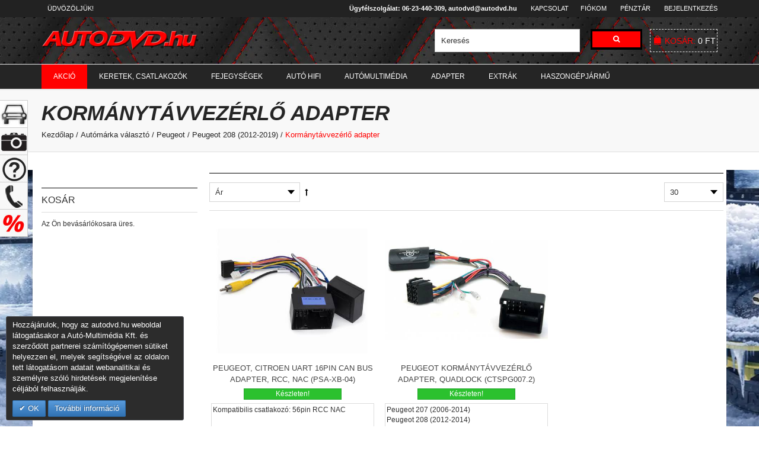

--- FILE ---
content_type: text/html; charset=UTF-8
request_url: https://www.autodvd.hu/automarka/valaszto/peugeot/208/peugeot-208-kormanytavvezerlo
body_size: 32935
content:
<!DOCTYPE html>
<html xmlns="http://www.w3.org/1999/xhtml" xml:lang="hu" lang="hu">
<head>
<meta http-equiv="Content-Type" content="text/html; charset=utf-8" />
<title>Peugeot 208 Kormánytávvezérlő</title>
<meta name="viewport" content="width=device-width, initial-scale=1" />
<meta name="description" content="Peugeot 208 kormánytávvezérlő adapter, Quadlock csatlakozós. Lehetővé teszi, hogy a gyári kormánygombokkal az utólagosan beszerelt rádiót is vezérelni lehessen. " />
<meta name="keywords" content="Kormánytávvezérlő, Kormánytávvezérlő adapter, Peugeot 208 Kormánytávvezérlő, Peugeot Kormánytávvezérlő, kormányillesztő, " />
<meta name="robots" content="INDEX,FOLLOW" />
<!-- <link rel="icon" href="" type="image/x-icon" />
<link rel="shortcut icon" href="" type="image/x-icon" /> -->
<link rel="icon" href="https://www.autodvd.hu/skin/frontend/royal/default/favicon.png" type="image/png" />
<link rel="shortcut icon" href="https://www.autodvd.hu/skin/frontend/royal/default/favicon.png" type="image/png" />
<link rel="stylesheet" type="text/css" href="https://www.autodvd.hu/media/css/082781b8d9b4d9e2fda79e51fcf06f7a-1-SSL-1633692899.css" media="all" />
<link rel="stylesheet" type="text/css" href="https://www.autodvd.hu/media/css/fd54f96eac585c95b8ad491ec4398594-1-SSL-1473686385.css" media="print" />
<link rel="stylesheet" type="text/css" href="https://www.autodvd.hu/skin/frontend/royal/default/css/styles.css" media="all" />
<link rel="stylesheet" type="text/css" href="https://www.autodvd.hu/skin/frontend/base/default/dropfin/autosearch/css/style.css" media="all" />
<link rel="stylesheet" type="text/css" href="https://www.autodvd.hu/skin/frontend/base/default/css/elegento/ajax/ajax.css" media="all" />
<link rel="stylesheet" type="text/css" href="https://www.autodvd.hu/skin/frontend/base/default/css/elegento/ajax/ajaxlogin.css" media="all" />
<link rel="stylesheet" type="text/css" href="https://www.autodvd.hu/skin/frontend/base/default/css/elegento/menu/menu.css" media="all" />
<link rel="stylesheet" type="text/css" href="https://www.autodvd.hu/skin/frontend/base/default/css/tm/easycatalogimg.css" media="all" />
<link rel="stylesheet" type="text/css" href="https://www.autodvd.hu/skin/frontend/royal/default/css/elegento/bootstrap/bootstrap.css" media="all" />
<link rel="stylesheet" type="text/css" href="https://www.autodvd.hu/skin/frontend/royal/default/css/elegento/royal/royal.css" media="all" />
<!--[if IE]>
<link rel="stylesheet" type="text/css" href="https://www.autodvd.hu/media/css/a4139e8244d26962aa38d0a47ff31511-1-SSL-1473686385.css" media="all" />
<![endif]-->
<!--[if lte IE 8]>
<link rel="stylesheet" type="text/css" href="https://www.autodvd.hu/media/css/01f34877d22106de5bf4d391872cd70c-1-SSL-1473686385.css" media="all" />
<![endif]-->
<!-- Facebook Ads Extension for Magento -->
<!-- Facebook Pixel Code -->
<noscript><img height="1" width="1" style="display:none"
src="https://www.facebook.com/tr?id=386663251734261&ev=PageView&noscript=1&cd[source]=magento&cd[version]=1.9.2.4&cd[pluginVersion]=2.2.4&a=exmagento-1.9.2.4-2.2.4"
/></noscript>
<!-- End Facebook Pixel Code -->
<!-- Google Tag Manager -->
<!-- End Google Tag Manager -->
        <!-- Google Analytics -->
<!-- ÁRUKERESŐ.HU - PLEASE DO NOT MODIFY THE LINES BELOW -->
<!-- ÁRUKERESŐ.HU CODE END -->
    <meta property="og:title" content="Peugeot 208 Kormánytávvezérlő" />
    <meta property="og:type" content="product.group" />
    <meta property="og:url" content="https://www.autodvd.hu/automarka/valaszto/peugeot/208/peugeot-208-kormanytavvezerlo" />
    <meta property="og:description" content="Peugeot 208 kormánytávvezérlő adapter, Quadlock csatlakozós. Lehetővé teszi, hogy a gyári kormánygombokkal az utólagosan beszerelt rádiót is vezérelni lehessen. " />
    <meta property="og:site_name" content="Autodvd.hu" />
</head>
<body class=" catalog-category-view categorypath-automarka-valaszto-peugeot-208-peugeot-208-kormanytavvezerlo category-peugeot-208-kormanytavvezerlo  wide" >
    <div id="root-wrapper">
    <div class="wrapper">
            <noscript>
        <div class="global-site-notice noscript">
            <div class="notice-inner">
                <p>
                    <strong>JavaScript seems to be disabled in your browser.</strong><br />
                    You must have JavaScript enabled in your browser to utilize the functionality of this website.                </p>
            </div>
        </div>
    </noscript>
        <div class="page">
<div class="custom-block-headertop-container">
    </div>
<div class="header-container eg-headerstyle4">
    <div class="header-top-container">
        <div class="header-top header container">
            <div class="header-top-left">
                        <div class="welcome-container">
                <p class="welcome-msg">
                    Üdvözöljük!                                    </p>
            </div>
                                                        </div>
            <div class="header-top-right clearfix">
                                <div class="top-links">
                    <ul class="links">
                        <li class="first "><a href="https://www.autodvd.hu/customer/account/" title="Fiókom" >Fiókom</a></li>
                                                                <li class=" "><a href="https://www.autodvd.hu/checkout/" title="Pénztár" class="top-link-checkout">Pénztár</a></li>
                                <li class=" last "><a href="https://www.autodvd.hu/customer/account/login/referer/aHR0cHM6Ly93d3cuYXV0b2R2ZC5odS9hdXRvbWFya2EvdmFsYXN6dG8vcGV1Z2VvdC8yMDgvcGV1Z2VvdC0yMDgta29ybWFueXRhdnZlemVybG8,/" title="Bejelentkezés" class="eg-login-link">Bejelentkezés</a></li>
            </ul>
<strong><a style="text-transform:none;">Ügyfélszolgálat:  06-23-440-309, autodvd@autodvd.hu</a></strong>
 <a  href="https://www.autodvd.hu/autodvd_kapcsolat">Kapcsolat</a>                </div>
                                            </div>
        </div>
    </div>
    <div class="header-main-container">
        <div class="header-main header container">
            <div class="table">
                <div class="table-row">
                    <div class="nav-trigger-container table-cell">
                        <div class="nav-trigger grid-xs-show grid-sm-show">
                            <span class="fa fa-align-justify"></span>
                        </div>
                    </div>
                    <div class="header-main-left">
                        <a href="https://www.autodvd.hu/" title="Autodvd.hu" class="logo"><img src="https://www.autodvd.hu/skin/frontend/royal/default/images/logo.png" alt="Autodvd.hu" /></a>
                    </div>
                    <div class="header-main-right clearfix">
                        <div class="search-wrapper">
<form id="search_mini_form" action="https://www.autodvd.hu/catalogsearch/result/" method="get">
            <div class="form-search clearfix">
            <input id="search" type="text" name="q" value="" class="input-text required-entry" maxlength="128" placeholder="Keresés" />
            <button type="submit" title="Keresés" class="button"><span><span class="fa fa-search"></span></span></button>
            <div id="auto_search_loader" style="display: none;">
                <img alt="" src="https://www.autodvd.hu/skin/frontend/base/default/dropfin/autosearch/images/ajax-loader.gif">
            </div>
            <div id="search_autocomplete" class="search-autocomplete"></div>
        </div>
</form></div>
<div class="mini-cart is-empty">
    <div class="mini-cart-trigger">
        <a href="https://www.autodvd.hu/checkout/cart/" class="cart-summary" title="CART">
            <span class="cart-badge">
                <span class="badge-icon icon-royal icon-soppingbag-large theme-color"></span>
            </span>
            <span class="cart-label empty">Kosár:</span>
            <span class="subtotal">
                <span class="amount2">
                                            <span class="price">0 Ft</span>                                    </span>
            </span>
        </a>
    </div>
            	<div class="mini-cart-content">
            <div class="empty">Az Ön bevásárlókosara üres.</div>
		</div>
</div>                    </div>
                </div>
            </div>
        </div>
    </div>
    <div class="header-nav-container">
        <div class="header-nav header container">
            <div class="nav-container">
                <div class="widget widget-static-block"><div class="cdz-main-menu">
<div class="cdz-menu cdz-horizontal-menu  menu-wrapper cdz-translate" id="menu-4-697fc1c5aa1c1" data-megamenu='{"dropdownEffect":"translate","type":"0"}'>
	<ul class="groupmenu">
	<li class="item level0 menuakc level-top" >
	<a class="menu-link" href="https://www.autodvd.hu/keszleten-akcios_ar"> <span><span>Akció</span></span></a>
    </li><li class="item level0  level-top parent" >
	<a class="menu-link" href="https://www.autodvd.hu/autoradio-keretek-csatlakozok"> <span><span>Keretek, csatlakozók</span></span></a>
        <ul class="groupmenu-drop">
    	<li class="item level1  text-content" >
	        <div class=" groupmenu-drop-content groupmenu-width-24" style=" ">
        	        	<div class="row">
                        	<div class="col-sm-6"><ul>
<li class="menu_dd_li">
	<a class="menulazy" href="https://www.autodvd.hu/autoradio-keretek-csatlakozok/autoradio-keretek">
		<img class="lazy" data-src="https://www.autodvd.hu/media/menu/radiokeret_hflm.webp" alt="Autórádió keretek"/>
		<span class="menu_dd_t">Autórádió keretek</span>
		<span>1 és 2 DIN átalakítók</span>
    </a>
</li>
<li class="menu_dd_li">
	<a class="menulazy" href="https://www.autodvd.hu/autoradio-keretek-csatlakozok/radio-beepito-szett">
		<img class="lazy" data-src="https://www.autodvd.hu/media/menu/keretszett_hflm.webp" alt="Rádió beépítő szett"/>
		<span class="menu_dd_t">Rádió beépítő szett</span>
		<span>Rádió beépító szettek</span>
    </a>
</li>
<li class="menu_dd_li">
	<a class="menulazy" href="https://www.autodvd.hu/fejegysegek/autospecifikus-fejegysegek-2din">
		<img class="lazy" data-src="https://www.autodvd.hu/media/menu/radioszett_hflm.webp" alt="Autórádió szett"/>
		<span class="menu_dd_t">Autórádió szett</span>
		<span>Fejegység szettek</span>
    </a>
</li>
<li class="menu_dd_li">
	<a class="menulazy" href="https://www.autodvd.hu/autoradio-keretek-csatlakozok/autoradio-csatlakozo">
		<img class="lazy" data-src="https://www.autodvd.hu/media/menu/isocsatlako_hflm.webp" alt="ISO csatlakozók"/>
		<span class="menu_dd_t">ISO csatlakozók</span>
		<span>Autórádió csatlakozók</span>
    </a>
</li>
<li class="menu_dd_li">
	<a class="menulazy" href="https://www.autodvd.hu/autoradio-keretek-csatlakozok/antenna-adapter">
		<img class="lazy" data-src="https://www.autodvd.hu/media/menu/antennaadapter_hflm.webp" alt="Antenna adapter"/>
		<span class="menu_dd_t">Antenna adapter</span>
		<span>Antenna csatlakozók</span>
    </a>
</li>
<li class="menu_dd_li">
	<a class="menulazy" href="https://www.autodvd.hu/autoradio-keretek-csatlakozok/fejegyseg-csatlakozok">
		<img class="lazy" data-src="https://www.autodvd.hu/media/menu/autoradiocsatlakozo_hflm.webp" alt="Autórádió csatlakozók"/>
		<span class="menu_dd_t">Autórádió csatlakozók</span>
		<span>Alpine, JVC csatlakozók</span>
    </a>
</li>
</ul></div>
                        	<div class="col-sm-6"><ul>
<li class="menu_dd_li">
	<a class="menulazy" href="https://www.autodvd.hu/auto-hifi/hangszoro-beepito-keret">
		<img class="lazy" data-src="https://www.autodvd.hu/media/menu/hangszorokeret_hflm.webp" alt="Hangszóró keretek" />
		<span class="menu_dd_t">Hangszóró keretek</span>
		<span>Gyári hangszóró helyre univerzális</span>
    </a>
</li>
<li class="menu_dd_li">
	<a class="menulazy" href="https://www.autodvd.hu/autoradio-keretek-csatlakozok/auto-hangszoro-csatlakozo">
		<img class="lazy" data-src="https://www.autodvd.hu/media/menu/hangszorocsatlakozo_hflm.webp" alt="Hangszóró csatlakozók"/>
		<span class="menu_dd_t">Hangszóró csatlakozók</span>
		<span>Átalakító csatlakozók</span>
    </a>
</li>
<li class="menu_dd_li">
	<a class="menulazy" href="https://www.autodvd.hu/autoradio-keretek-csatlakozok/kormanytavvezerlok">
		<img class="lazy" data-src="https://www.autodvd.hu/media/menu/kormanytavvezerlo_hflm.webp" alt="Kormánytávvezérlők"/>
		<span class="menu_dd_t">Kormánytávvezérlők</span>
		<span>Multikormány adapterek</span>
    </a>
</li>
<li class="menu_dd_li">
	<a class="menulazy" href="https://www.autodvd.hu/autoradio-keretek-csatlakozok/aktiv-adapter">
		<img class="lazy" data-src="https://www.autodvd.hu/media/menu/erositoadapter_hflm.webp" alt="Aktív adapterek"/>
		<span class="menu_dd_t">Aktív adapterek</span>
		<span>Gyári erősítős rendszerekhez</span>
    </a>
</li>
<li class="menu_dd_li">
	<a class="menulazy" href="https://www.autodvd.hu/autoradio-keretek-csatlakozok/autoradio-csatlakozo/tolatokamera_">
		<img class="lazy" data-src="https://www.autodvd.hu/media/menu/tolatokameraadapter_hflm.webp" alt="Gyári kamera megtartó" />
		<span class="menu_dd_t">Gyári kamera megtartó</span>
		<span>Tolatókamera megtartó</span>
    </a>
</li>
<li class="menu_dd_li">
	<a class="menulazy" href="https://www.autodvd.hu/autoradio-keretek-csatlakozok/autoradio-csatlakozo/usb_">
		<img class="lazy" data-src="https://www.autodvd.hu/media/menu/usbadapter_hflm.webp" alt="Gyári USB megtartó" />
		<span class="menu_dd_t">Gyári USB megtartó</span>
		<span>USB csatlakozó megtartó</span>
    </a>
</li>
</ul></div>
                        	<div class="col-sm-12"><div class="keret-m-w">
<h4 align="center">A pontosabb keresés érdekében használja a márkaválasztót!</h4>
<div class="easycatalogimg2">
        <ul class="easycatalog-grid2 easycatalogimg-cols-14">
    <li class="item">
     		    <a href="https://www.autodvd.hu/automarka/valaszto/alfa-romeo" title="Alfa Romeo" class="product-image">
                                                        <img src="https://www.autodvd.hu/media/catalog/category/alfa-romeo-logo_1.jpg" style="width: 50px" alt="Alfa Romeo" loading="lazy"/>
                            </a>        
            </li>
    <li class="item">
     		    <a href="https://www.autodvd.hu/automarka/valaszto/audi" title="Audi" class="product-image">
                                                        <img src="https://www.autodvd.hu/media/catalog/category/audi-logo.jpg" style="width: 50px" alt="Audi" loading="lazy"/>
                            </a>        
            </li>
    <li class="item">
     		    <a href="https://www.autodvd.hu/automarka/valaszto/bmw" title="BMW" class="product-image">
                                                        <img src="https://www.autodvd.hu/media/catalog/category/bmw-logo.jpg" style="width: 50px" alt="BMW" loading="lazy"/>
                            </a>        
            </li>
    <li class="item">
     		    <a href="https://www.autodvd.hu/automarka/valaszto/byd" title="BYD" class="product-image">
                                                        <img src="https://www.autodvd.hu/media/catalog/category/BYD-logo.jpg" style="width: 50px" alt="BYD" loading="lazy"/>
                            </a>        
            </li>
    <li class="item">
     		    <a href="https://www.autodvd.hu/automarka/valaszto/chevrolet" title="Chevrolet" class="product-image">
                                                        <img src="https://www.autodvd.hu/media/catalog/category/chevrolet-logo.jpg" style="width: 50px" alt="Chevrolet" loading="lazy"/>
                            </a>        
            </li>
    <li class="item">
     		    <a href="https://www.autodvd.hu/automarka/valaszto/chrysler" title="Chrysler" class="product-image">
                                                        <img src="https://www.autodvd.hu/media/catalog/category/chrysler-logo2.jpg" style="width: 50px" alt="Chrysler" loading="lazy"/>
                            </a>        
            </li>
    <li class="item">
     		    <a href="https://www.autodvd.hu/automarka/valaszto/citroen" title="Citroen" class="product-image">
                                                        <img src="https://www.autodvd.hu/media/catalog/category/citroen-logo.jpg" style="width: 50px" alt="Citroen" loading="lazy"/>
                            </a>        
            </li>
    <li class="item">
     		    <a href="https://www.autodvd.hu/automarka/valaszto/dacia" title="Dacia" class="product-image">
                                                        <img src="https://www.autodvd.hu/media/catalog/category/dacia-logo.jpg" style="width: 50px" alt="Dacia" loading="lazy"/>
                            </a>        
            </li>
    <li class="item">
     		    <a href="https://www.autodvd.hu/automarka/valaszto/daewoo" title="Daewoo" class="product-image">
                                                        <img src="https://www.autodvd.hu/media/catalog/category/daewoo.jpg" style="width: 50px" alt="Daewoo" loading="lazy"/>
                            </a>        
            </li>
    <li class="item">
     		    <a href="https://www.autodvd.hu/automarka/valaszto/daihatsu" title="Daihatsu" class="product-image">
                                                        <img src="https://www.autodvd.hu/media/catalog/category/daihatsu-logo.jpg" style="width: 50px" alt="Daihatsu" loading="lazy"/>
                            </a>        
            </li>
    <li class="item">
     		    <a href="https://www.autodvd.hu/automarka/valaszto/dodge" title="Dodge" class="product-image">
                                                        <img src="https://www.autodvd.hu/media/catalog/category/dodge-logo.jpg" style="width: 50px" alt="Dodge" loading="lazy"/>
                            </a>        
            </li>
    <li class="item">
     		    <a href="https://www.autodvd.hu/automarka/valaszto/fiat" title="Fiat" class="product-image">
                                                        <img src="https://www.autodvd.hu/media/catalog/category/fiat-logo.jpg" style="width: 50px" alt="Fiat" loading="lazy"/>
                            </a>        
            </li>
    <li class="item">
     		    <a href="https://www.autodvd.hu/automarka/valaszto/ford" title="Ford" class="product-image">
                                                        <img src="https://www.autodvd.hu/media/catalog/category/ford-logo.jpg" style="width: 50px" alt="Ford" loading="lazy"/>
                            </a>        
            </li>
    <li class="item">
     		    <a href="https://www.autodvd.hu/automarka/valaszto/honda" title="Honda" class="product-image">
                                                        <img src="https://www.autodvd.hu/media/catalog/category/honda-logo.jpg" style="width: 50px" alt="Honda" loading="lazy"/>
                            </a>        
            </li>
        </ul>
        <ul class="easycatalog-grid2 easycatalogimg-cols-14">
    <li class="item">
     		    <a href="https://www.autodvd.hu/automarka/valaszto/hummer" title="Hummer" class="product-image">
                                                        <img src="https://www.autodvd.hu/media/catalog/category/hummer-logo.jpg" style="width: 50px" alt="Hummer" loading="lazy"/>
                            </a>        
            </li>
    <li class="item">
     		    <a href="https://www.autodvd.hu/automarka/valaszto/hyundai" title="Hyundai" class="product-image">
                                                        <img src="https://www.autodvd.hu/media/catalog/category/hyundai-logo.jpg" style="width: 50px" alt="Hyundai" loading="lazy"/>
                            </a>        
            </li>
    <li class="item">
     		    <a href="https://www.autodvd.hu/automarka/valaszto/isuzu" title="Isuzu" class="product-image">
                                                        <img src="https://www.autodvd.hu/media/catalog/category/isuzu-logo.jpg" style="width: 50px" alt="Isuzu" loading="lazy"/>
                            </a>        
            </li>
    <li class="item">
     		    <a href="https://www.autodvd.hu/automarka/valaszto/iveco" title="Iveco" class="product-image">
                                                        <img src="https://www.autodvd.hu/media/catalog/category/iveco-logo.jpg" style="width: 50px" alt="Iveco" loading="lazy"/>
                            </a>        
            </li>
    <li class="item">
     		    <a href="https://www.autodvd.hu/automarka/valaszto/jaguar" title="Jaguar" class="product-image">
                                                        <img src="https://www.autodvd.hu/media/catalog/category/jaguar-logo.jpg" style="width: 50px" alt="Jaguar" loading="lazy"/>
                            </a>        
            </li>
    <li class="item">
     		    <a href="https://www.autodvd.hu/automarka/valaszto/jeep" title="Jeep" class="product-image">
                                                        <img src="https://www.autodvd.hu/media/catalog/category/jeep-logo.jpg" style="width: 50px" alt="Jeep" loading="lazy"/>
                            </a>        
            </li>
    <li class="item">
     		    <a href="https://www.autodvd.hu/automarka/valaszto/kia" title="KIA" class="product-image">
                                                        <img src="https://www.autodvd.hu/media/catalog/category/kia-logo.jpg" style="width: 50px" alt="KIA" loading="lazy"/>
                            </a>        
            </li>
    <li class="item">
     		    <a href="https://www.autodvd.hu/automarka/valaszto/lamborghini" title="Lamborghini" class="product-image">
                                                        <img src="https://www.autodvd.hu/media/catalog/category/lamborghini-logo.jpg" style="width: 50px" alt="Lamborghini" loading="lazy"/>
                            </a>        
            </li>
    <li class="item">
     		    <a href="https://www.autodvd.hu/automarka/valaszto/lancia" title="Lancia" class="product-image">
                                                        <img src="https://www.autodvd.hu/media/catalog/category/lancia-logo_1.jpg" style="width: 50px" alt="Lancia" loading="lazy"/>
                            </a>        
            </li>
    <li class="item">
     		    <a href="https://www.autodvd.hu/automarka/valaszto/land-rover" title="Land Rover" class="product-image">
                                                        <img src="https://www.autodvd.hu/media/catalog/category/land-rover-logo2.jpg" style="width: 50px" alt="Land Rover" loading="lazy"/>
                            </a>        
            </li>
    <li class="item">
     		    <a href="https://www.autodvd.hu/automarka/valaszto/lexus" title="Lexus" class="product-image">
                                                        <img src="https://www.autodvd.hu/media/catalog/category/lexus-logo.jpg" style="width: 50px" alt="Lexus" loading="lazy"/>
                            </a>        
            </li>
    <li class="item">
     		    <a href="https://www.autodvd.hu/automarka/valaszto/maserati" title="Maserati" class="product-image">
                                                        <img src="https://www.autodvd.hu/media/catalog/category/maserati-logo.jpg" style="width: 50px" alt="Maserati" loading="lazy"/>
                            </a>        
            </li>
    <li class="item">
     		    <a href="https://www.autodvd.hu/automarka/valaszto/mazda" title="Mazda" class="product-image">
                                                        <img src="https://www.autodvd.hu/media/catalog/category/mazda-logo.jpg" style="width: 50px" alt="Mazda" loading="lazy"/>
                            </a>        
            </li>
    <li class="item">
     		    <a href="https://www.autodvd.hu/automarka/valaszto/mercedes" title="Mercedes" class="product-image">
                                                        <img src="https://www.autodvd.hu/media/catalog/category/mercedes-logo.jpg" style="width: 50px" alt="Mercedes" loading="lazy"/>
                            </a>        
            </li>
        </ul>
        <ul class="easycatalog-grid2 easycatalogimg-cols-14">
    <li class="item">
     		    <a href="https://www.autodvd.hu/automarka/valaszto/mini" title="Mini" class="product-image">
                                                        <img src="https://www.autodvd.hu/media/catalog/category/mini-logo2.jpg" style="width: 50px" alt="Mini" loading="lazy"/>
                            </a>        
            </li>
    <li class="item">
     		    <a href="https://www.autodvd.hu/automarka/valaszto/mitsubishi" title="Mitsubishi" class="product-image">
                                                        <img src="https://www.autodvd.hu/media/catalog/category/mitsubishi-logo.jpg" style="width: 50px" alt="Mitsubishi" loading="lazy"/>
                            </a>        
            </li>
    <li class="item">
     		    <a href="https://www.autodvd.hu/automarka/valaszto/nissan" title="Nissan" class="product-image">
                                                        <img src="https://www.autodvd.hu/media/catalog/category/nissan-logo.jpg" style="width: 50px" alt="Nissan" loading="lazy"/>
                            </a>        
            </li>
    <li class="item">
     		    <a href="https://www.autodvd.hu/automarka/valaszto/opel" title="Opel" class="product-image">
                                                        <img src="https://www.autodvd.hu/media/catalog/category/opel-logo.jpg" style="width: 50px" alt="Opel" loading="lazy"/>
                            </a>        
            </li>
    <li class="item">
     		    <a href="https://www.autodvd.hu/automarka/valaszto/peugeot" title="Peugeot" class="product-image">
                                                        <img src="https://www.autodvd.hu/media/catalog/category/peugeot-logo.jpg" style="width: 50px" alt="Peugeot" loading="lazy"/>
                            </a>        
            </li>
    <li class="item">
     		    <a href="https://www.autodvd.hu/automarka/valaszto/porsche" title="Porsche" class="product-image">
                                                        <img src="https://www.autodvd.hu/media/catalog/category/porsche-logo.jpg" style="width: 50px" alt="Porsche" loading="lazy"/>
                            </a>        
            </li>
    <li class="item">
     		    <a href="https://www.autodvd.hu/automarka/valaszto/renault" title="Renault" class="product-image">
                                                        <img src="https://www.autodvd.hu/media/catalog/category/renault-logo.jpg" style="width: 50px" alt="Renault" loading="lazy"/>
                            </a>        
            </li>
    <li class="item">
     		    <a href="https://www.autodvd.hu/automarka/valaszto/rover" title="Rover" class="product-image">
                                                        <img src="https://www.autodvd.hu/media/catalog/category/rover-logo.jpg" style="width: 50px" alt="Rover" loading="lazy"/>
                            </a>        
            </li>
    <li class="item">
     		    <a href="https://www.autodvd.hu/automarka/valaszto/saab" title="Saab" class="product-image">
                                                        <img src="https://www.autodvd.hu/media/catalog/category/saab-logo.jpg" style="width: 50px" alt="Saab" loading="lazy"/>
                            </a>        
            </li>
    <li class="item">
     		    <a href="https://www.autodvd.hu/automarka/valaszto/seat" title="Seat" class="product-image">
                                                        <img src="https://www.autodvd.hu/media/catalog/category/seat-logo.jpg" style="width: 50px" alt="Seat" loading="lazy"/>
                            </a>        
            </li>
    <li class="item">
     		    <a href="https://www.autodvd.hu/automarka/valaszto/skoda" title="Skoda" class="product-image">
                                                        <img src="https://www.autodvd.hu/media/catalog/category/skoda-logo.jpg" style="width: 50px" alt="Skoda" loading="lazy"/>
                            </a>        
            </li>
    <li class="item">
     		    <a href="https://www.autodvd.hu/automarka/valaszto/smart" title="Smart" class="product-image">
                                                        <img src="https://www.autodvd.hu/media/catalog/category/smart-logo.jpg" style="width: 50px" alt="Smart" loading="lazy"/>
                            </a>        
            </li>
    <li class="item">
     		    <a href="https://www.autodvd.hu/automarka/valaszto/ssangyong" title="SsangYong" class="product-image">
                                                        <img src="https://www.autodvd.hu/media/catalog/category/ssangyong-logo2.jpg" style="width: 50px" alt="SsangYong" loading="lazy"/>
                            </a>        
            </li>
    <li class="item">
     		    <a href="https://www.autodvd.hu/automarka/valaszto/subaru" title="Subaru" class="product-image">
                                                        <img src="https://www.autodvd.hu/media/catalog/category/subaru-logo.jpg" style="width: 50px" alt="Subaru" loading="lazy"/>
                            </a>        
            </li>
        </ul>
        <ul class="easycatalog-grid2 easycatalogimg-cols-14">
    <li class="item">
     		    <a href="https://www.autodvd.hu/automarka/valaszto/suzuki" title="Suzuki" class="product-image">
                                                        <img src="https://www.autodvd.hu/media/catalog/category/suzuki-logo.jpg" style="width: 50px" alt="Suzuki" loading="lazy"/>
                            </a>        
            </li>
    <li class="item">
     		    <a href="https://www.autodvd.hu/automarka/valaszto/tesla" title="Tesla" class="product-image">
                                                        <img src="https://www.autodvd.hu/media/catalog/category/Tesla-logo-2.jpg" style="width: 50px" alt="Tesla" loading="lazy"/>
                            </a>        
            </li>
    <li class="item">
     		    <a href="https://www.autodvd.hu/automarka/valaszto/toyota" title="Toyota" class="product-image">
                                                        <img src="https://www.autodvd.hu/media/catalog/category/toyota-logo.jpg" style="width: 50px" alt="Toyota" loading="lazy"/>
                            </a>        
            </li>
    <li class="item">
     		    <a href="https://www.autodvd.hu/automarka/valaszto/volkswagen" title="Volkswagen" class="product-image">
                                                        <img src="https://www.autodvd.hu/media/catalog/category/volkswagen-logo.jpg" style="width: 50px" alt="Volkswagen" loading="lazy"/>
                            </a>        
            </li>
    <li class="item">
     		    <a href="https://www.autodvd.hu/automarka/valaszto/volvo" title="Volvo" class="product-image">
                                                        <img src="https://www.autodvd.hu/media/catalog/category/volvo-logo.jpg" style="width: 50px" alt="Volvo" loading="lazy"/>
                            </a>        
            </li>
        </ul>
</div>
</div></div>
                        </div>
                </div>
</li>    </ul>
    </li><li class="item level0  level-top parent" >
	<a class="menu-link" href="https://www.autodvd.hu/fejegysegek"> <span><span>Fejegységek</span></span></a>
        <ul class="groupmenu-drop">
    	<li class="item level1  row no-dropdown" >
			<ul class="groupmenu-nondrop">
		<li class="item level2 col-sm-12 col need-unwrap" >
		<ul class="groupmenu-nondrop">
		<li class="item level3  text-content" >
	        <div class=" groupmenu-drop-content groupmenu-width-24" style=" ">
        	        	<div class="row">
                        	<div class="col-sm-6"><ul>
<li class="menu_dd_li">
	<a class="menulazy" href="https://www.autodvd.hu/fejegysegek/1din-mechanika-nelkuli-fejegyseg">
		<img class="lazy" data-src="https://www.autodvd.hu/media/menu/usbautoradio_hflm.webp" alt="1 DIN USB Fejegységek"/>
		<span class="menu_dd_t">1 DIN USB Fejegységek</span>
		<span>CD Mechanika nélküli rádiók</span>
    </a>
</li>
<li class="menu_dd_li">
	<a class="menulazy" href="https://www.autodvd.hu/fejegysegek/1din-mechanika-nelkuli-fejegyseg/bluetooth">
		<img class="lazy" data-src="https://www.autodvd.hu/media/menu/bluetoothautoradio_hflm.webp" alt="1 DIN BT Fejegységek"/>
		<span class="menu_dd_t">1 DIN BT Fejegységek</span>
		<span>Bluetooth autórádió</span>
    </a>
</li>
<li class="menu_dd_li">
	<a class="menulazy" href="https://www.autodvd.hu/fejegysegek/1din-autohifi-fejegyseg">
		<img class="lazy" data-src="https://www.autodvd.hu/media/menu/cdautoradio_hflm.webp" alt="1 DIN CD Fejegységek"/>
		<span class="menu_dd_t">1 DIN CD Fejegységek</span>
		<span>CD/USB autórádiók</span>
    </a>
</li>
<li class="menu_dd_li">
	<a class="menulazy" href="https://www.autodvd.hu/fejegysegek/2-din-cd-mp3-fejegyseg-autohifi">
		<img class="lazy" data-src="https://www.autodvd.hu/media/menu/2dinautoradio_hflm.webp" alt="2 DIN autórádió"/>
		<span class="menu_dd_t">2 DIN autórádió</span>
		<span>CD/USB autórádiók</span>
    </a>
</li>
<li class="menu_dd_li">
	<a class="menulazy" href="https://www.autodvd.hu/fejegysegek/1din-multimedias-fejegyseg">
		<img class="lazy" data-src="https://www.autodvd.hu/media/menu/1dinmultimedia_hflm.webp" alt="1 DIN Multimédiás"/>
		<span class="menu_dd_t">1 DIN Multimédiás</span>
		<span>1 DIN Multimédiás autórádió</span>
    </a>
</li>
</ul></div>
                        	<div class="col-sm-6"><ul>
<li class="menu_dd_li">
	<a class="menulazy" href="https://www.autodvd.hu/fejegysegek/2din-multimedias-fejegysegek">
		<img class="lazy" data-src="https://www.autodvd.hu/media/menu/2dinmultimedia_hflm.webp" alt="2 DIN Multimédiás"/>
		<span class="menu_dd_t">2 DIN Multimédiás</span>
		<span>Érintőképernyős rádiók</span>
    </a>
</li>
<li class="menu_dd_li">
	<a class="menulazy" href="https://www.autodvd.hu/fejegysegek/2din-multimedias-fejegysegek/apple_carplay_">
		<img class="lazy" data-src="https://www.autodvd.hu/media/menu/applecarplay_hflm.webp" alt="Apple Carplay fejegység"/>
		<span class="menu_dd_t">Apple Carplay fejegység</span>
		<span>Apple Carplay</span>
    </a>
</li>
<li class="menu_dd_li">
	<a class="menulazy" href="https://www.autodvd.hu/fejegysegek/2din-multimedias-fejegysegek/android_auto_">
		<img class="lazy" data-src="https://www.autodvd.hu/media/menu/androidauto_hflm.webp" alt="Android Auto fejegység"/>
		<span class="menu_dd_t">Android Auto fejegység</span>
		<span>Android Auto</span>
    </a>
</li>
<li class="menu_dd_li">
	<a class="menulazy" href="https://www.autodvd.hu/fejegysegek/2-din-navigacios-fejegysegek">
		<img class="lazy" data-src="https://www.autodvd.hu/media/menu/2dinnavigacio_hflm.webp" alt="2 DIN Navigáció"/>
		<span class="menu_dd_t">2 DIN Navigáció</span>
		<span>GPS navigáció</span>
    </a>
</li>
<li class="menu_dd_li">
	<a class="menulazy" href="https://www.autodvd.hu/fejegysegek/freestyle">
		<img class="lazy" data-src="https://www.autodvd.hu/media/menu/freestylemultimedia_hflm.webp" alt="2 DIN Navigáció"/>
		<span class="menu_dd_t">Freestyle multimédia</span>
		<span>8"-10" értintőképernyővel</span>
    </a>
</li>
</ul></div>
                        	<div class="col-sm-6"><ul>
<li class="menu_dd_li">
	<a class="menulazy" href="https://www.autodvd.hu/fejegysegek/autospecifikus-fejegysegek-2din">
		<img class="lazy" data-src="https://www.autodvd.hu/media/menu/radioszett_hflm.webp" alt="Autórádió szett"/>
		<span class="menu_dd_t">Autórádió szett</span>
		<span>Specifikus fejegységek</span>
    </a>
</li>
<li class="menu_dd_li">
	<a class="menulazy" href="https://www.autodvd.hu/fejegysegek/hajo_hifi">
		<img class="lazy" data-src="https://www.autodvd.hu/media/menu/hajoradio_hflm.webp" alt="Hajós fejegység"/>
		<span class="menu_dd_t">Hajós fejegység</span>
		<span>Hajó hifi</span>
    </a>
</li>
<li class="menu_dd_li">
	<a class="menulazy" href="https://www.autodvd.hu/fejegysegek/autohifi-kiegeszitok/taviranyito">
		<img class="lazy" data-src="https://www.autodvd.hu/media/menu/taviranyito_hflm.webp" alt="Távirányító"/>
		<span class="menu_dd_t">Távirányító</span>
		<span>Pioneer, Kenwood, hajó</span>
    </a>
</li>
<li class="menu_dd_li">
	<a class="menulazy" href="https://www.autodvd.hu/fejegysegek/autohifi-kiegeszitok/antenna_">
		<img class="lazy" data-src="https://www.autodvd.hu/media/menu/antenna_hflm.webp" alt="Antenna"/>
		<span class="menu_dd_t">Antenna</span>
		<span>AM/FM, GPS, DAB</span>
    </a>
</li>
<li class="menu_dd_li">
	<a class="menulazy" href="https://www.autodvd.hu/fejegysegek/autohifi-kiegeszitok/egyeb-usb_csatlakozo-hdmi_csatlakozo-mikrofon">
		<img class="lazy" data-src="https://www.autodvd.hu/media/menu/kiegeszitok_hflm.webp" alt="Egyéb kiegészítők"/>
		<span class="menu_dd_t">Egyéb kiegészítők</span>
		<span>USB csatlakozók</span>
    </a>
</li>
</ul></div>
                        	<div class="col-sm-6"><div class="groupdrop-banner"><a href="https://www.autodvd.hu/fejegysegek/kenwood-dmx9720xds-2din-fejegyseg.html">
<img class="img-responsive" src="https://www.autodvd.hu/media/menu/kenwood_dmx9720xds_autodvd.webp" alt="Fejegységek" loading="lazy" />
 </a></div></div>
                        </div>
                </div>
</li><li class="item level3  text-content" >
	        <div class=" groupmenu-drop-content groupmenu-width-24" style=" ">
        	        	<div class="row">
                        	<div class="col-sm-4"><div class="groupdrop-banner space-s" style="padding-top:30px">
	<a href="https://www.autodvd.hu/fejegysegek/alpine"><img class="img-responsive" src="https://www.autodvd.hu/media/menu/alpine-logo.webp" alt="Alpine" loading="lazy"/></a>
</div></div>
                        	<div class="col-sm-4"><div class="groupdrop-banner space-s" style="padding-top:30px">
	<a href="https://www.autodvd.hu/fejegysegek/blaupunkt?cat=23"><img class="img-responsive" src="https://www.autodvd.hu/media/menu/blaupunkt-logo.webp" alt="Blaupunkt" loading="lazy"/></a>
</div></div>
                        	<div class="col-sm-4"><div class="groupdrop-banner space-s" style="padding-top:25px">
	<a href="https://www.autodvd.hu/fejegysegek/kenwood-mp3"><img class="img-responsive" src="https://www.autodvd.hu/media/menu/kenwood-logo.webp" alt="Kenwood" loading="lazy"/></a>
</div></div>
                        	<div class="col-sm-4"><div class="groupdrop-banner space-s" style="padding-top:25px">
	<a href="https://www.autodvd.hu/fejegysegek/pioneer-mp3"><img class="img-responsive" src="https://www.autodvd.hu/media/menu/pioneer-logo.webp" alt="Pioneer" loading="lazy"/></a>
</div></div>
                        	<div class="col-sm-4"><div class="groupdrop-banner space-s" style="padding-top:25px">
	<a href="https://www.autodvd.hu/fejegysegek/sony-mp3"><img class="img-responsive" src="https://www.autodvd.hu/media/menu/sony_logo.webp" alt="Sony" loading="lazy" /></a>
</div></div>
                        	<div class="col-sm-4"></div>
                        </div>
                </div>
</li>	</ul>
	</li>	</ul>
	</li>    </ul>
    </li><li class="item level0  level-top parent" >
	<a class="menu-link" href="https://www.autodvd.hu/auto-hifi"> <span><span>Autó Hifi</span></span></a>
        <ul class="groupmenu-drop">
    	<li class="item level1  text-content" >
	        <div class=" groupmenu-drop-content groupmenu-width-24" style=" ">
        	        	<div class="row">
                        	<div class="col-sm-4"><div class="space-s">
<p class="groupdrop-title text-uppercase"><i class="menu-icon img-icon"><img src="https://www.autodvd.hu/media/menu/165-hangszoro-icon.jpg"></i> <a href="https://www.autodvd.hu/auto-hifi/auto-hifi-hangszorok">Hangszórók Összes</a></p>
<ul class="groupdrop-link">
<li class="item"><a href="https://www.autodvd.hu/auto-hifi/auto-hifi-hangszorok">Koax, komponens szettek</a></li>
<li class="item"><a href="https://www.autodvd.hu/auto-hifi/auto-hifi-hangszorok/specifikus_hangszoro_szett">Specifikus hangszórók</a></li>
<li class="item"><a href="https://www.autodvd.hu/auto-hifi/auto-hifi-hangszorok/magassugarzo">Magassugárzó</a></li>
<li class="item"><a href="https://www.autodvd.hu/auto-hifi/auto-hifi-csomagok">Hifi csomagok</a></li>
<li class="item"><a href="https://www.autodvd.hu/auto-hifi/auto-hifi-hangszorok/dobozos_hangszoro">Dobozos hangszórók</a></li>
<li class="item"><a href="https://www.autodvd.hu/auto-hifi/auto-hifi-hangszorok/hajo_hifi">Hajó hangszórók</a></li>
</ul>
</div>
<div class="space-s space-top">
<p class="groupdrop-title text-uppercase"><i class="menu-icon img-icon"><img src="https://www.autodvd.hu/media/menu/165-hangszoro-icon.jpg"></i> 16,5 cm Hangszórók</p>
<ul class="groupdrop-link">
<li class="item"><a href="https://www.autodvd.hu/auto-hifi/auto-hifi-hangszorok/16_cm_kozepsugarzo">16,5 cm középsugárzó</a></li>
<li class="item"><a href="https://www.autodvd.hu/auto-hifi/auto-hifi-hangszorok/16_cm_koaxialis">16,5 cm koaxilális</a></li>
<li class="item"><a href="https://www.autodvd.hu/auto-hifi/auto-hifi-hangszorok/16_cm_szett_komponens">16,5 cm szett/komponens</a></li>
</ul>
</div>
<div class="space-s space-top">
<p class="groupdrop-title text-uppercase"><i class="menu-icon img-icon"><img src="https://www.autodvd.hu/media/menu/130-hangszoro-icon.jpg"></i> 13 cm Hangszórók</p>
<ul class="groupdrop-link">
<li class="item"><a href="https://www.autodvd.hu/auto-hifi/auto-hifi-hangszorok/13_cm_kozepsugarzo">13 cm középsugárzó</a></li>
<li class="item"><a href="https://www.autodvd.hu/auto-hifi/auto-hifi-hangszorok/13_cm_koaxialis">13 cm koaxilális</a></li>
<li class="item"><a href="https://www.autodvd.hu/auto-hifi/auto-hifi-hangszorok/13_cm_szett_komponens">13 cm szett/komponens</a></li>
</ul>
</div>
<div class="space-s space-top">
<p class="groupdrop-title text-uppercase"><i class="menu-icon img-icon"><img src="https://www.autodvd.hu/media/menu/keret-hangszoro-icon.jpg"></i> Kiegészítők</p>
<ul class="groupdrop-link">
<li class="item"><a href="https://www.autodvd.hu/autoradio-keretek-csatlakozok/auto-hangszoro-csatlakozo">Hangszóró csatlakozó</a></li>
<li class="item"><a href="https://www.autodvd.hu/auto-hifi/hangszoro-beepito-keret">Hangszóró keret</a></li>
<li class="item"><a href="https://www.autodvd.hu/auto-hifi/hangszoro-racs">Hangszóró rács</a></li>
</ul>
</div></div>
                        	<div class="col-sm-4"><div class="line-right">
<div class="space-s">
<p class="groupdrop-title text-uppercase"><i class="menu-icon img-icon"><img src="https://www.autodvd.hu/media/menu/100-hangszoro-icon.jpg"></i> 10 cm Hangszórók</p>
<ul class="groupdrop-link">
<li class="item"><a href="https://www.autodvd.hu/auto-hifi/auto-hifi-hangszorok/10_cm_kozepsugarzo">10 cm középsugárzó</a></li>
<li class="item"><a href="https://www.autodvd.hu/auto-hifi/auto-hifi-hangszorok/10_cm_koaxialis">10 cm koaxilális</a></li>
<li class="item"><a href="https://www.autodvd.hu/auto-hifi/auto-hifi-hangszorok/10_cm_szett_komponens">10 cm szett/komponens</a></li>
</ul>
</div>
<div class="space-s space-top">
<p class="groupdrop-title text-uppercase"><i class="menu-icon img-icon"><img src="https://www.autodvd.hu/media/menu/200-hangszoro-icon.jpg"></i> 20 cm Hangszórók</p>
<ul class="groupdrop-link">
<li class="item"><a href="https://www.autodvd.hu/auto-hifi/auto-hifi-hangszorok/20_cm_kozepsugarzo">20 cm középsugárzó</a></li>
<li class="item"><a href="https://www.autodvd.hu/auto-hifi/auto-hifi-hangszorok/20_cm_koaxialis">20 cm koaxilális</a></li>
<li class="item"><a href="https://www.autodvd.hu/auto-hifi/auto-hifi-hangszorok/20_cm_szett_komponens">20 cm szett/komponens</a></li>
</ul>
</div>
<div class="space-s space-top">
<p class="groupdrop-title text-uppercase"><i class="menu-icon img-icon"><img src="https://www.autodvd.hu/media/menu/oval-hangszoro-icon.jpg"></i> Ovál Hangszórók</p>
<ul class="groupdrop-link">
<li class="item"><a href="https://www.autodvd.hu/auto-hifi/auto-hifi-hangszorok/oval_4x6">Ovál 4X6 Kisovál</a></li>
<li class="item"><a href="https://www.autodvd.hu/auto-hifi/auto-hifi-hangszorok/oval_6x8">Ovál 6X8 Ford, Mazda</a></li>
<li class="item"><a href="https://www.autodvd.hu/auto-hifi/auto-hifi-hangszorok/oval_6x9">Ovál 6X9 Nagyovál</a></li>
<li class="item"><a href="https://www.autodvd.hu/auto-hifi/auto-hifi-hangszorok/oval_6x9_szett_komponens">Ovál 6X9 szett/komponens</a></li>
</ul>
</div>
<div class="space-s space-top">
<p class="groupdrop-title text-uppercase"><i class="menu-icon img-icon"><img src="https://www.autodvd.hu/media/menu/87-hangszoro-icon.jpg"></i> Speciális Hangszórók</p>
<ul class="groupdrop-link">
<li class="item"><a href="https://www.autodvd.hu/auto-hifi/auto-hifi-hangszorok/5_8_cm_kozepsugarzo">6-8 cm középsugárzó</a></li>
<li class="item"><a href="https://www.autodvd.hu/auto-hifi/auto-hifi-hangszorok/8,7_cm_koaxialis">8,7 cm koaxiális</a></li>
<li class="item"><a href="https://www.autodvd.hu/auto-hifi/auto-hifi-hangszorok/12_cm_koaxialis">12 cm koaxiális</a></li>
</ul>
</div>
</div></div>
                        	<div class="col-sm-4"><div class="line-right">
<div class="space-s">
<p class="groupdrop-title text-uppercase"><i class="menu-icon img-icon"><img src="https://www.autodvd.hu/media/menu/melylada-icon.jpg"></i> <a href="https://www.autodvd.hu/auto-hifi/melysugarzo-melylada">Mélysugárzók</a></p>
<ul class="groupdrop-link">
<li class="item"><a href="https://www.autodvd.hu/auto-hifi/melysugarzo-melylada/melylada">Mélyláda</a></li>
<li class="item"><a href="https://www.autodvd.hu/auto-hifi/melysugarzo-melylada/melysugarzo_hangszoro">Mélysugárzó hangszóró</a></li>
<li class="item"><a href="https://www.autodvd.hu/auto-hifi/melysugarzo-melylada/aktiv_melysugarzo">Aktiv mélysugárzó</a></li>
<li class="item"><a href="https://www.autodvd.hu/auto-hifi/melysugarzo-melylada/aktiv_lapos_melysugarzo">Aktív lapos mélysugárzó</a></li>
<li class="item"><a href="https://www.autodvd.hu/auto-hifi/melysugarzo-melylada/melylada_szett">Mélyláda szett</a></li>
<li class="item"><a href="https://www.autodvd.hu/auto-hifi/melysugarzo-melylada/specifikus_melylada_szett">Specifikus mélyláda szett</a></li>
<li class="item"><a href="https://www.autodvd.hu/auto-hifi/melylada-doboz-ures/univerzalis_ures_lada">Univerzális üres láda</a></li>
<li class="item"><a href="https://www.autodvd.hu/auto-hifi/melylada-doboz-ures/specifikus_ures_lada">Specifikus üres láda</a></li>
</ul>
</div>
<div class="space-s space-top">
<p class="groupdrop-title text-uppercase"><i class="menu-icon img-icon"><img src="https://www.autodvd.hu/media/menu/erosito-icon.jpg"></i> <a href="https://www.autodvd.hu/auto-hifi/erosito-autohifi">Erősítő</a></p>
<ul class="groupdrop-link">
<li class="item"><a href="https://www.autodvd.hu/auto-hifi/erosito-autohifi/1_csatornas">1 csatornás</a></li>
<li class="item"><a href="https://www.autodvd.hu/auto-hifi/erosito-autohifi/2_csatornas">2 csatornás</a></li>
<li class="item"><a href="https://www.autodvd.hu/auto-hifi/erosito-autohifi/4_csatornas">4 csatornás</a></li>
<li class="item"><a href="https://www.autodvd.hu/auto-hifi/erosito-autohifi/5_csatornas">5 csatornás</a></li>
<li class="item"><a href="https://www.autodvd.hu/auto-hifi/erosito-autohifi/6_csatornas">6 csatornás</a></li>
</ul>
</div>
<div class="space-s space-top">
<p class="groupdrop-title text-uppercase"><i class="menu-icon img-icon"><img src="https://www.autodvd.hu/media/menu/dsp-processzor-icon.jpg"></i> <a href="https://www.autodvd.hu/auto-hifi/dsp-processzor">DSP processzor</a></p>
<ul class="groupdrop-link">
<li class="item"><a href="https://www.autodvd.hu/auto-hifi/dsp-processzor">DSP processzor</a></li>
<li class="item"><a href="https://www.autodvd.hu/auto-hifi/jelszint-atalakito">Jelszint átalakító</a></li>
<li class="item"><a href="https://www.autodvd.hu/auto-hifi/zavarszuro">Zavarszűrő</a></li>
</ul>
</div>
</div>
</div>
                        	<div class="col-sm-4">
<div class="space-s">
<p class="groupdrop-title text-uppercase"><i class="menu-icon img-icon"><img src="https://www.autodvd.hu/media/menu/kabel-icon.jpg"></i> <a href="https://www.autodvd.hu/auto-hifi/autohifi-kabelek">Kábelek</a></p>
<ul class="groupdrop-link">
<li class="item"><a href="https://www.autodvd.hu/auto-hifi/erosito-kabelszett">Kábelszett</a></li>
<li class="item"><a href="https://www.autodvd.hu/auto-hifi/autohifi-kabelek/rca_kabel">RCA Kábel</a></li>
<li class="item"><a href="https://www.autodvd.hu/auto-hifi/autohifi-kabelek/rca_y_kabel">RCA Y Kábel</a></li>
<li class="item"><a href="https://www.autodvd.hu/auto-hifi/autohifi-kabelek/tapkabel">Táp kábel</a></li>
<li class="item"><a href="https://www.autodvd.hu/auto-hifi/autohifi-kabelek/hangszoro_vezetek">Hangszóró vezeték</a></li>
</ul>
</div>
<div class="space-s space-top">
<p class="groupdrop-title text-uppercase"><i class="menu-icon img-icon"><img src="https://www.autodvd.hu/media/menu/csatlakozo-icon.jpg"></i> <a href="https://www.autodvd.hu/auto-hifi/saruk-rca-csatlakozok">Csatlakozók</a></p>
<ul class="groupdrop-link">
<li class="item"><a href="https://www.autodvd.hu/auto-hifi/saruk-rca-csatlakozok/rca">RCA</a></li>
<li class="item"><a href="https://www.autodvd.hu/autoradio-keretek-csatlakozok/auto-hangszoro-csatlakozo">Hangszóró saru</a></li>
<li class="item"><a href="https://www.autodvd.hu/auto-hifi/saruk-rca-csatlakozok/villas_saru">Villás saru</a></li>
<li class="item"><a href="https://www.autodvd.hu/auto-hifi/saruk-rca-csatlakozok/korsaru">Kör saru</a></li>
<li class="item"><a href="https://www.autodvd.hu/auto-hifi/saruk-rca-csatlakozok/erveghuvely">Érvéghüvely</a></li>
<li class="item"><a href="https://www.autodvd.hu/auto-hifi/saruk-rca-csatlakozok">Adapterek, csatlakozók</a></li>
<li class="item"><a href="https://www.autodvd.hu/auto-hifi/saruk-rca-csatlakozok/akkumulator_saru">Akkumulátor saru</a></li>
</ul>
</div>
<div class="space-s space-top">
<p class="groupdrop-title text-uppercase"><i class="menu-icon img-icon"><img src="https://www.autodvd.hu/media/menu/biztositek-icon.jpg"></i> <a href="https://www.autodvd.hu/auto-hifi/autohifi-biztositekhaz">Biztosíték</a></p>
<ul class="groupdrop-link">
<li class="item"><a href="https://www.autodvd.hu/auto-hifi/autohifi-biztositekhaz/biztositek_haz">Biztosítékház</a></li>
<li class="item"><a href="https://www.autodvd.hu/auto-hifi/autohifi-biztositekhaz">Biztosíték AGU, ANL, automata</a></li>
<li class="item"><a href="https://www.autodvd.hu/auto-hifi/autohifi-biztositekhaz/taposzto_blokk">Tápelosztó blokk</a></li>
</ul>
</div>
<div class="space-s space-top">
<p class="groupdrop-title text-uppercase"><i class="menu-icon img-icon"><img src="https://www.autodvd.hu/media/menu/kondenzator-icon.jpg"></i><a href="https://www.autodvd.hu/auto-hifi/autohifi-kondenzator">Kondenzátor</a></p>
<ul class="groupdrop-link">
<li class="item"><a href="https://www.autodvd.hu/auto-hifi/autohifi-kondenzator">Kondenzátor</a></li>
</ul>
</div>
</div>
                        	<div class="col-sm-4"><div class="line-right">
<div class="space-s">
<p class="groupdrop-title text-uppercase"><i class="menu-icon img-icon"><img src="https://www.autodvd.hu/media/menu/bitumen-icon.jpg"></i> <a href= "https://www.autodvd.hu/auto-hifi/bitumen-lap">Akkusztikai anyag</a></p>
<ul class="groupdrop-link">
<li class="item"><a href= "https://www.autodvd.hu/auto-hifi/bitumen-lap/bitumenlap">Bitumenlap</a></li>
<li class="item"><a href= "https://www.autodvd.hu/auto-hifi/bitumen-lap/hangszigetelo_anyag">Hangszigetelő lap</a></li>
<li class="item"><a href= "https://www.autodvd.hu/auto-hifi/bitumen-lap/csillapito_szivacs">Hangelnyelő szivacs</a></li>
<li class="item"><a href= "https://www.autodvd.hu/auto-hifi/bitumen-lap/ajto_szigetelo_szett">Ajtó szigetelő szett</a></li>
</ul>
</div>
<div class="space-s space-top">
<p class="groupdrop-title text-uppercase"><i class="menu-icon img-icon"><img src="https://www.autodvd.hu/media/menu/szerszam-icon.jpg"></i> <a href= "https://www.autodvd.hu/auto-hifi/radio-kiszedo-keszlet">Szerszámok</a></p>
<ul class="groupdrop-link">
<li class="item"><a href= "https://www.autodvd.hu/auto-hifi/radio-kiszedo-keszlet/radio_kiszedo">Rádió kiszedő</a></li>
<li class="item"><a href= "https://www.autodvd.hu/auto-hifi/radio-kiszedo-keszlet/karpit_szetszedo">Kárpit szétszedő</a></li>
<li class="item"><a href= "https://www.autodvd.hu/auto-hifi/szerelesi/anyagok">Szerelési anyagok</a></li>
<li class="item"><a href= "https://www.autodvd.hu/auto-hifi/szerelesi/anyagok/patent">Kárpit patent</a></li>
</ul>
</div>
<div class="space-s space-top">
<p class="groupdrop-title text-uppercase"><i class="menu-icon img-icon"><img src="https://www.autodvd.hu/media/menu/kiegeszito-icon.jpg"></i> Kiegészítők</p>
<ul class="groupdrop-link">
<li class="item"><a href= "https://www.autodvd.hu/auto-hifi/jelszint-atalakito">Jelszint átalakító</a></li>
<li class="item"><a href= "https://www.autodvd.hu/auto-hifi/hangszoro_kiegeszito">Hangváltó, védelem</a></li>
<li class="item"><a href= "https://www.autodvd.hu/auto-hifi/zavarszuro">Zavarszűrő</a></li>
</ul>
</div>
<div class="space-s space-top">
<p class="groupdrop-title text-uppercase"><i class="menu-icon img-icon"><img src="https://www.autodvd.hu/media/menu/karpit-icon.jpg"></i> Kárpit anyag</p>
<ul class="groupdrop-link">
<li class="item"><a href= "https://www.autodvd.hu/auto-hifi/bitumen-lap/karpit_anyag">Kárpit anyag</a></li>
<li class="item"><a href= "https://www.autodvd.hu/auto-hifi/bitumen-lap/hangszoro_selyem">Hangszóró selyem</a></li>
</ul>
</div>
<div class="space-s space-top">
<p class="groupdrop-title text-uppercase"><i class="menu-icon img-icon"> <img src="https://www.autodvd.hu/media/menu/sapka-icon.jpg"></i> <a href= "https://www.autodvd.hu/auto-hifi/ruhazat">Ruházat</a></p>
<ul class="groupdrop-link">
<li class="item"><a href= "https://www.autodvd.hu/auto-hifi/ruhazat">Ruházat</a></li>
</ul>
</div>
</div>
</div>
                        	<div class="col-sm-4"><div class="space-s">
<p class="groupdrop-title text-uppercase"><i class="menu-icon img-icon"><img src="https://www.autodvd.hu/media/wysiwyg/markak_mini.jpg"></i> Márkák</p>
<ul class="groupdrop-link">
<li class="item"><a href="https://www.autodvd.hu/auto-hifi/acv">ACV</a></li>
<li class="item"><a href="https://www.autodvd.hu/auto-hifi/alpine">Alpine</a></li>
<li class="item"><a href="https://www.autodvd.hu/auto-hifi/basser">Basser</a></li>
<li class="item"><a href="https://www.autodvd.hu/auto-hifi/blaupunkt">Blaupunkt</a></li>
<li class="item"><a href="https://www.autodvd.hu/auto-hifi/caliber">Caliber</a></li>
<li class="item"><a href="https://www.autodvd.hu/auto-hifi/cl_audio">CL Audio</a></li>
<li class="item"><a href="https://www.autodvd.hu/auto-hifi/comfort_mat">Comfort Mat</a></li>
<li class="item"><a href="https://www.autodvd.hu/auto-hifi/crunch">Crunch</a></li>
<li class="item"><a href="https://www.autodvd.hu/auto-hifi/focal">Focal</a></li>
<li class="item"><a href="https://www.autodvd.hu/auto-hifi/ground_zero">Ground Zero</a></li>
<li class="item"><a href="https://www.autodvd.hu/auto-hifi/helix">Helix</a></li>
<li class="item"><a href="https://www.autodvd.hu/auto-hifi/infinity">Infinity</a></li>
<li class="item"><a href="https://www.autodvd.hu/auto-hifi/jbl">JBL</a></li>
<li class="item"><a href="https://www.autodvd.hu/auto-hifi/kenwood">Kenwood</a></li>
<li class="item"><a href="https://www.autodvd.hu/auto-hifi/kicker">Kicker</a></li>
<li class="item"><a href="https://www.autodvd.hu/auto-hifi/kicx">Kicx</a></li>
<li class="item"><a href="https://www.autodvd.hu/auto-hifi/mb_quart">MB Quart</a></li>
<li class="item"><a href="https://www.autodvd.hu/auto-hifi/match">Match</a></li>
<li class="item"><a href="https://www.autodvd.hu/auto-hifi/pioneer">Pioneer</a></li>
<li class="item"><a href="https://www.autodvd.hu/auto-hifi/renegade">Renegade</a></li>
<li class="item"><a href="https://www.autodvd.hu/auto-hifi/sony">Sony</a></li>
<li class="item"><a href="https://www.autodvd.hu/auto-hifi/stinger">Stinger</a></li>
<li class="item"><a href="https://www.autodvd.hu/auto-hifi/4carmedia">4CarMedia</a></li>
</ul>
</div></div>
                        </div>
                </div>
</li>    </ul>
    </li><li class="item level0  level-top parent" >
	<a class="menu-link" href="https://www.autodvd.hu/automultimedia"> <span><span>Autómultimédia</span></span></a>
        <ul class="groupmenu-drop">
    	<li class="item level1  text-content" >
	        <div class=" groupmenu-drop-content groupmenu-width-24" style=" ">
        	        	<div class="row">
                        	<div class="col-sm-6"><ul>
<li class="menu_dd_li">
	<a class="menulazy" href="https://www.autodvd.hu/automultimedia/fejtamla-dvd-monitor">
		<img class="lazy" data-src="https://www.autodvd.hu/media/menu/fejtamladvd_hflm.webp" alt="Fejtámla DVD"/>
		<span class="menu_dd_t">Fejtámla DVD</span>
		<span>Beépített, felszerelhető monitorok</span>
    </a>
</li>
<li class="menu_dd_li">
	<a class="menulazy" href="https://www.autodvd.hu/automultimedia/monitor-tarto-konzol">
		<img class="lazy" data-src="https://www.autodvd.hu/media/menu/monitorkonzol_hflm.webp" alt="Tartó konzol"/>
		<span class="menu_dd_t">Tartó konzol</span>
		<span>Monitor, Tablet tartó konzol</span>
    </a>
</li>
<li class="menu_dd_li">
	<a class="menulazy" href="https://www.autodvd.hu/automultimedia/teto-dvd">
		<img class="lazy" data-src="https://www.autodvd.hu/media/menu/tetodvd_hflm.webp" alt="Tető DVD"/>
		<span class="menu_dd_t">Tető DVD</span>
		<span>Tetőkárpitra szerelhető DVD</span>
    </a>
</li>
<li class="menu_dd_li">
	<a class="menulazy" href="https://www.autodvd.hu/automultimedia/teto-monitor">
		<img class="lazy" data-src="https://www.autodvd.hu/media/menu/tetomonitor_hflm.webp" alt="Tető Monitor"/>
		<span class="menu_dd_t">Tető Monitor</span>
		<span>Tetőkárpitra Full HD monitor</span>
    </a>
</li>
<li class="menu_dd_li">
	<a class="menulazy" href="https://www.autodvd.hu/automultimedia/monitorok">
		<img class="lazy" data-src="https://www.autodvd.hu/media/menu/monitor_hflm.webp" alt="Monitorok"/>
		<span class="menu_dd_t">Monitorok</span>
		<span>Álló, talpas monitorok</span>
    </a>
</li>
<li class="menu_dd_li">
	<a class="menulazy" href="https://www.autodvd.hu/automultimedia/tukor-monitor-gps">
		<img class="lazy" data-src="https://www.autodvd.hu/media/menu/tukormonitor_hflm.webp" alt="Tükör monitor"/>
		<span class="menu_dd_t">Tükör monitor</span>
		<span>Visszapillantó tükörre</span>
    </a>
</li>
</ul></div>
                        	<div class="col-sm-6"><div class="groupdrop-banner"><a href="https://www.autodvd.hu/carplay-android-adapter"><img src="https://www.autodvd.hu/media/menu/smartphone-interface_menu.webp"  alt="Smartphone interface" loading="lazy"/></a>
</div>
<ul>
<li class="menu_dd_li">
	<a class="menulazy" href="https://www.autodvd.hu/fejegysegek/2din-multimedias-fejegysegek">
		<img class="lazy" data-src="https://www.autodvd.hu/media/menu/2dinmultimedia_hflm.webp" alt="2 DIN DVD lejátszók"/>
		<span class="menu_dd_t">2 DIN DVD lejátszók</span>
		<span>Érintőképernyő, DVD, BT</span>
    </a>
</li>
<li class="menu_dd_li">
	<a class="menulazy" href="https://www.autodvd.hu/fejegysegek/2-din-navigacios-fejegysegek">
		<img class="lazy" data-src="https://www.autodvd.hu/media/menu/2dinnavigacio_hflm.webp" alt="2 DIN navigációk"/>
		<span class="menu_dd_t">2 DIN navigációk</span>
		<span>Kenwood, Apple CarPlay</span>
    </a>
</li>
</ul></div>
                        	<div class="col-sm-6"><ul>
<li class="menu_dd_li">
	<a class="menulazy" href="https://www.autodvd.hu/tolatokamera/univerzalis-tolatokamera">
		<img class="lazy" data-src="https://www.autodvd.hu/media/menu/tolatokamera_hflm.webp" alt="Tolatókamera"/>
		<span class="menu_dd_t">Tolatókamera</span>
		<span>Univerzális tolatókamerák</span>
    </a>
</li>
<li class="menu_dd_li">
	<a class="menulazy" href="https://www.autodvd.hu/tolatokamera/autospecifikus-tolatokamera">
		<img class="lazy" data-src="https://www.autodvd.hu/media/menu/spectolatokamera_hflm.webp" alt="Specifikus tolatókamera"/>
		<span class="menu_dd_t">Specifikus tolatókamera</span>
		<span>Autóspecifikus tolatókamerák</span>
    </a>
</li>
<li class="menu_dd_li">
	<a class="menulazy" href="https://www.autodvd.hu/tolatokamera/tolatokamera-szett">
		<img class="lazy" data-src="https://www.autodvd.hu/media/menu/tolatokameraszett_hflm.webp" alt="Tolatókamera szett"/>
		<span class="menu_dd_t">Tolatókamera szett</span>
		<span>Monitor és kamera</span>
    </a>
</li>
<li class="menu_dd_li">
	<a class="menulazy" href="https://www.autodvd.hu/menetrogzito-kamera">
		<img class="lazy" data-src="https://www.autodvd.hu/media/menu/menetkamera_hflm.webp" alt="Menetrögzítő kamera"/>
		<span class="menu_dd_t">Menetrögzítő kamera</span>
		<span>Full HD, GPS</span>
    </a>
</li>
<li class="menu_dd_li">
	<a class="menulazy" href="https://www.autodvd.hu/automultimedia/infra-fejhallgato">
		<img class="lazy" data-src="https://www.autodvd.hu/media/menu/fejhallgato_hflm.webp" alt="Fejhallgatók"/>
		<span class="menu_dd_t">Fejhallgatók</span>
		<span>Vezetéknélküli fejhallgatók</span>
    </a>
</li>
</ul>
</div>
                        	<div class="col-sm-6"> <div class="groupdrop-banner"><a href="#"><img src="https://www.autodvd.hu/media/menu/multimedia_menu_tolatokamera.webp"  alt="Tolatókamera" loading="lazy"
 /></a></div></div>
                        </div>
                </div>
</li>    </ul>
    </li><li class="item level0  level-top parent" >
	<a class="menu-link" href="#"> <span><span>Adapter</span></span></a>
        <ul class="groupmenu-drop">
    	<li class="item level1  text-content" >
	        <div class=" groupmenu-drop-content groupmenu-width-24" style=" ">
        	        	<div class="row">
                        	<div class="col-sm-6"><ul>
<li class="menu_dd_li">
	<a class="menulazy" href="https://www.autodvd.hu/automarka/valaszto">
		<img class="lazy" data-src="https://www.autodvd.hu/media/menu/usbadapter2_hflm.webp" alt="USB/AUX/MP3/iPod Illesztők"/>
		<span class="menu_dd_t">USB/AUX/MP3/iPod Illesztők</span>
		<span>Gyári rádióra USB, AUX</span>
    </a>
</li>
<li class="menu_dd_li">
	<a class="menulazy" href="https://www.autodvd.hu/usb-aux-mp3-illeszto/bluetooth-adapter">
		<img class="lazy" data-src="https://www.autodvd.hu/media/menu/btadapter_hflm.webp" alt="Bluetooth adapterek"/>
		<span class="menu_dd_t">Bluetooth adapterek</span>
		<span>A2DP zenelejátszás, kihangosítás</span>
    </a>
</li>
<li class="menu_dd_li">
	<a class="menulazy" href="https://www.autodvd.hu/usb-aux-mp3-illeszto/yatour-mp3-usb-illeszto-egyeb-radiok">
		<img class="lazy" data-src="https://www.autodvd.hu/media/menu/usbadapter02.jpg" alt="Egyéb rádió illesztők"/>
		<span class="menu_dd_t">Egyéb rádió illesztők</span>
		<span>Becker, Blaupunkt</span>
    </a>
</li>
<li class="menu_dd_li">
	<a class="menulazy" href="https://www.autodvd.hu/usb-aux-mp3-illeszto/dension-tartozekok">
		<img class="lazy" data-src="https://www.autodvd.hu/media/menu/potkabel_hflm.webp" alt="Pót kábelek"/>
		<span class="menu_dd_t">Pót kábelek</span>
		<span>Csatlakozók, kábelek</span>
    </a>
</li>
<li class="menu_dd_li">
	<a class="menulazy" href="https://www.autodvd.hu/aux-adapter">
		<img class="lazy" data-src="https://www.autodvd.hu/media/menu/auxcsatlakozo_hflm.webp" alt="AUX adapterek"/>
		<span class="menu_dd_t">AUX adapterek</span>
		<span>AUX csatlakozás, bemenet</span>
    </a>
</li>
<li class="menu_dd_li">
	<a class="menulazy" href="https://www.autodvd.hu/multimedia-video-illeszto">
		<img class="lazy" data-src="https://www.autodvd.hu/media/menu/kameraadapter_hflm.webp" alt="Tolatókamera adapter"/>
		<span class="menu_dd_t">Tolatókamera adapter</span>
		<span>Kamera csatlakozás<span>
    </a>
</li>
</ul>
</div>
                        	<div class="col-sm-6"><ul>
<a class="menulazy" href="https://www.autodvd.hu/carplay-android-adapter">
<span class="menu_dd_t">Smartphone, okostelefon <br>adapterek. Gyári rendszerhez <br>Apple CarPlay, Android Auto <br>integráció</span>
</a>
<div class="groupdrop-banner space-s" style="padding-top:80px">
	<a href="https://www.autodvd.hu/carplay-android-adapter"><img class="img-responsive" src="https://www.autodvd.hu/media/menu/carplay-menu.webp" alt="CarPlay adapter" loading="lazy"/></a>
</div>
</ul></div>
                        	<div class="col-sm-12"><div class="keret-m-w">
<h4 align="center">A pontosabb keresés érdekében használja a márkaválasztót!</h4>
<div class="easycatalogimg2">
        <ul class="easycatalog-grid2 easycatalogimg-cols-14">
    <li class="item">
     		    <a href="https://www.autodvd.hu/automarka/valaszto/alfa-romeo" title="Alfa Romeo" class="product-image">
                                                        <img src="https://www.autodvd.hu/media/catalog/category/alfa-romeo-logo_1.jpg" style="width: 50px" alt="Alfa Romeo" loading="lazy"/>
                            </a>        
            </li>
    <li class="item">
     		    <a href="https://www.autodvd.hu/automarka/valaszto/audi" title="Audi" class="product-image">
                                                        <img src="https://www.autodvd.hu/media/catalog/category/audi-logo.jpg" style="width: 50px" alt="Audi" loading="lazy"/>
                            </a>        
            </li>
    <li class="item">
     		    <a href="https://www.autodvd.hu/automarka/valaszto/bmw" title="BMW" class="product-image">
                                                        <img src="https://www.autodvd.hu/media/catalog/category/bmw-logo.jpg" style="width: 50px" alt="BMW" loading="lazy"/>
                            </a>        
            </li>
    <li class="item">
     		    <a href="https://www.autodvd.hu/automarka/valaszto/byd" title="BYD" class="product-image">
                                                        <img src="https://www.autodvd.hu/media/catalog/category/BYD-logo.jpg" style="width: 50px" alt="BYD" loading="lazy"/>
                            </a>        
            </li>
    <li class="item">
     		    <a href="https://www.autodvd.hu/automarka/valaszto/chevrolet" title="Chevrolet" class="product-image">
                                                        <img src="https://www.autodvd.hu/media/catalog/category/chevrolet-logo.jpg" style="width: 50px" alt="Chevrolet" loading="lazy"/>
                            </a>        
            </li>
    <li class="item">
     		    <a href="https://www.autodvd.hu/automarka/valaszto/chrysler" title="Chrysler" class="product-image">
                                                        <img src="https://www.autodvd.hu/media/catalog/category/chrysler-logo2.jpg" style="width: 50px" alt="Chrysler" loading="lazy"/>
                            </a>        
            </li>
    <li class="item">
     		    <a href="https://www.autodvd.hu/automarka/valaszto/citroen" title="Citroen" class="product-image">
                                                        <img src="https://www.autodvd.hu/media/catalog/category/citroen-logo.jpg" style="width: 50px" alt="Citroen" loading="lazy"/>
                            </a>        
            </li>
    <li class="item">
     		    <a href="https://www.autodvd.hu/automarka/valaszto/dacia" title="Dacia" class="product-image">
                                                        <img src="https://www.autodvd.hu/media/catalog/category/dacia-logo.jpg" style="width: 50px" alt="Dacia" loading="lazy"/>
                            </a>        
            </li>
    <li class="item">
     		    <a href="https://www.autodvd.hu/automarka/valaszto/daewoo" title="Daewoo" class="product-image">
                                                        <img src="https://www.autodvd.hu/media/catalog/category/daewoo.jpg" style="width: 50px" alt="Daewoo" loading="lazy"/>
                            </a>        
            </li>
    <li class="item">
     		    <a href="https://www.autodvd.hu/automarka/valaszto/daihatsu" title="Daihatsu" class="product-image">
                                                        <img src="https://www.autodvd.hu/media/catalog/category/daihatsu-logo.jpg" style="width: 50px" alt="Daihatsu" loading="lazy"/>
                            </a>        
            </li>
    <li class="item">
     		    <a href="https://www.autodvd.hu/automarka/valaszto/dodge" title="Dodge" class="product-image">
                                                        <img src="https://www.autodvd.hu/media/catalog/category/dodge-logo.jpg" style="width: 50px" alt="Dodge" loading="lazy"/>
                            </a>        
            </li>
    <li class="item">
     		    <a href="https://www.autodvd.hu/automarka/valaszto/fiat" title="Fiat" class="product-image">
                                                        <img src="https://www.autodvd.hu/media/catalog/category/fiat-logo.jpg" style="width: 50px" alt="Fiat" loading="lazy"/>
                            </a>        
            </li>
    <li class="item">
     		    <a href="https://www.autodvd.hu/automarka/valaszto/ford" title="Ford" class="product-image">
                                                        <img src="https://www.autodvd.hu/media/catalog/category/ford-logo.jpg" style="width: 50px" alt="Ford" loading="lazy"/>
                            </a>        
            </li>
    <li class="item">
     		    <a href="https://www.autodvd.hu/automarka/valaszto/honda" title="Honda" class="product-image">
                                                        <img src="https://www.autodvd.hu/media/catalog/category/honda-logo.jpg" style="width: 50px" alt="Honda" loading="lazy"/>
                            </a>        
            </li>
        </ul>
        <ul class="easycatalog-grid2 easycatalogimg-cols-14">
    <li class="item">
     		    <a href="https://www.autodvd.hu/automarka/valaszto/hummer" title="Hummer" class="product-image">
                                                        <img src="https://www.autodvd.hu/media/catalog/category/hummer-logo.jpg" style="width: 50px" alt="Hummer" loading="lazy"/>
                            </a>        
            </li>
    <li class="item">
     		    <a href="https://www.autodvd.hu/automarka/valaszto/hyundai" title="Hyundai" class="product-image">
                                                        <img src="https://www.autodvd.hu/media/catalog/category/hyundai-logo.jpg" style="width: 50px" alt="Hyundai" loading="lazy"/>
                            </a>        
            </li>
    <li class="item">
     		    <a href="https://www.autodvd.hu/automarka/valaszto/isuzu" title="Isuzu" class="product-image">
                                                        <img src="https://www.autodvd.hu/media/catalog/category/isuzu-logo.jpg" style="width: 50px" alt="Isuzu" loading="lazy"/>
                            </a>        
            </li>
    <li class="item">
     		    <a href="https://www.autodvd.hu/automarka/valaszto/iveco" title="Iveco" class="product-image">
                                                        <img src="https://www.autodvd.hu/media/catalog/category/iveco-logo.jpg" style="width: 50px" alt="Iveco" loading="lazy"/>
                            </a>        
            </li>
    <li class="item">
     		    <a href="https://www.autodvd.hu/automarka/valaszto/jaguar" title="Jaguar" class="product-image">
                                                        <img src="https://www.autodvd.hu/media/catalog/category/jaguar-logo.jpg" style="width: 50px" alt="Jaguar" loading="lazy"/>
                            </a>        
            </li>
    <li class="item">
     		    <a href="https://www.autodvd.hu/automarka/valaszto/jeep" title="Jeep" class="product-image">
                                                        <img src="https://www.autodvd.hu/media/catalog/category/jeep-logo.jpg" style="width: 50px" alt="Jeep" loading="lazy"/>
                            </a>        
            </li>
    <li class="item">
     		    <a href="https://www.autodvd.hu/automarka/valaszto/kia" title="KIA" class="product-image">
                                                        <img src="https://www.autodvd.hu/media/catalog/category/kia-logo.jpg" style="width: 50px" alt="KIA" loading="lazy"/>
                            </a>        
            </li>
    <li class="item">
     		    <a href="https://www.autodvd.hu/automarka/valaszto/lamborghini" title="Lamborghini" class="product-image">
                                                        <img src="https://www.autodvd.hu/media/catalog/category/lamborghini-logo.jpg" style="width: 50px" alt="Lamborghini" loading="lazy"/>
                            </a>        
            </li>
    <li class="item">
     		    <a href="https://www.autodvd.hu/automarka/valaszto/lancia" title="Lancia" class="product-image">
                                                        <img src="https://www.autodvd.hu/media/catalog/category/lancia-logo_1.jpg" style="width: 50px" alt="Lancia" loading="lazy"/>
                            </a>        
            </li>
    <li class="item">
     		    <a href="https://www.autodvd.hu/automarka/valaszto/land-rover" title="Land Rover" class="product-image">
                                                        <img src="https://www.autodvd.hu/media/catalog/category/land-rover-logo2.jpg" style="width: 50px" alt="Land Rover" loading="lazy"/>
                            </a>        
            </li>
    <li class="item">
     		    <a href="https://www.autodvd.hu/automarka/valaszto/lexus" title="Lexus" class="product-image">
                                                        <img src="https://www.autodvd.hu/media/catalog/category/lexus-logo.jpg" style="width: 50px" alt="Lexus" loading="lazy"/>
                            </a>        
            </li>
    <li class="item">
     		    <a href="https://www.autodvd.hu/automarka/valaszto/maserati" title="Maserati" class="product-image">
                                                        <img src="https://www.autodvd.hu/media/catalog/category/maserati-logo.jpg" style="width: 50px" alt="Maserati" loading="lazy"/>
                            </a>        
            </li>
    <li class="item">
     		    <a href="https://www.autodvd.hu/automarka/valaszto/mazda" title="Mazda" class="product-image">
                                                        <img src="https://www.autodvd.hu/media/catalog/category/mazda-logo.jpg" style="width: 50px" alt="Mazda" loading="lazy"/>
                            </a>        
            </li>
    <li class="item">
     		    <a href="https://www.autodvd.hu/automarka/valaszto/mercedes" title="Mercedes" class="product-image">
                                                        <img src="https://www.autodvd.hu/media/catalog/category/mercedes-logo.jpg" style="width: 50px" alt="Mercedes" loading="lazy"/>
                            </a>        
            </li>
        </ul>
        <ul class="easycatalog-grid2 easycatalogimg-cols-14">
    <li class="item">
     		    <a href="https://www.autodvd.hu/automarka/valaszto/mini" title="Mini" class="product-image">
                                                        <img src="https://www.autodvd.hu/media/catalog/category/mini-logo2.jpg" style="width: 50px" alt="Mini" loading="lazy"/>
                            </a>        
            </li>
    <li class="item">
     		    <a href="https://www.autodvd.hu/automarka/valaszto/mitsubishi" title="Mitsubishi" class="product-image">
                                                        <img src="https://www.autodvd.hu/media/catalog/category/mitsubishi-logo.jpg" style="width: 50px" alt="Mitsubishi" loading="lazy"/>
                            </a>        
            </li>
    <li class="item">
     		    <a href="https://www.autodvd.hu/automarka/valaszto/nissan" title="Nissan" class="product-image">
                                                        <img src="https://www.autodvd.hu/media/catalog/category/nissan-logo.jpg" style="width: 50px" alt="Nissan" loading="lazy"/>
                            </a>        
            </li>
    <li class="item">
     		    <a href="https://www.autodvd.hu/automarka/valaszto/opel" title="Opel" class="product-image">
                                                        <img src="https://www.autodvd.hu/media/catalog/category/opel-logo.jpg" style="width: 50px" alt="Opel" loading="lazy"/>
                            </a>        
            </li>
    <li class="item">
     		    <a href="https://www.autodvd.hu/automarka/valaszto/peugeot" title="Peugeot" class="product-image">
                                                        <img src="https://www.autodvd.hu/media/catalog/category/peugeot-logo.jpg" style="width: 50px" alt="Peugeot" loading="lazy"/>
                            </a>        
            </li>
    <li class="item">
     		    <a href="https://www.autodvd.hu/automarka/valaszto/porsche" title="Porsche" class="product-image">
                                                        <img src="https://www.autodvd.hu/media/catalog/category/porsche-logo.jpg" style="width: 50px" alt="Porsche" loading="lazy"/>
                            </a>        
            </li>
    <li class="item">
     		    <a href="https://www.autodvd.hu/automarka/valaszto/renault" title="Renault" class="product-image">
                                                        <img src="https://www.autodvd.hu/media/catalog/category/renault-logo.jpg" style="width: 50px" alt="Renault" loading="lazy"/>
                            </a>        
            </li>
    <li class="item">
     		    <a href="https://www.autodvd.hu/automarka/valaszto/rover" title="Rover" class="product-image">
                                                        <img src="https://www.autodvd.hu/media/catalog/category/rover-logo.jpg" style="width: 50px" alt="Rover" loading="lazy"/>
                            </a>        
            </li>
    <li class="item">
     		    <a href="https://www.autodvd.hu/automarka/valaszto/saab" title="Saab" class="product-image">
                                                        <img src="https://www.autodvd.hu/media/catalog/category/saab-logo.jpg" style="width: 50px" alt="Saab" loading="lazy"/>
                            </a>        
            </li>
    <li class="item">
     		    <a href="https://www.autodvd.hu/automarka/valaszto/seat" title="Seat" class="product-image">
                                                        <img src="https://www.autodvd.hu/media/catalog/category/seat-logo.jpg" style="width: 50px" alt="Seat" loading="lazy"/>
                            </a>        
            </li>
    <li class="item">
     		    <a href="https://www.autodvd.hu/automarka/valaszto/skoda" title="Skoda" class="product-image">
                                                        <img src="https://www.autodvd.hu/media/catalog/category/skoda-logo.jpg" style="width: 50px" alt="Skoda" loading="lazy"/>
                            </a>        
            </li>
    <li class="item">
     		    <a href="https://www.autodvd.hu/automarka/valaszto/smart" title="Smart" class="product-image">
                                                        <img src="https://www.autodvd.hu/media/catalog/category/smart-logo.jpg" style="width: 50px" alt="Smart" loading="lazy"/>
                            </a>        
            </li>
    <li class="item">
     		    <a href="https://www.autodvd.hu/automarka/valaszto/ssangyong" title="SsangYong" class="product-image">
                                                        <img src="https://www.autodvd.hu/media/catalog/category/ssangyong-logo2.jpg" style="width: 50px" alt="SsangYong" loading="lazy"/>
                            </a>        
            </li>
    <li class="item">
     		    <a href="https://www.autodvd.hu/automarka/valaszto/subaru" title="Subaru" class="product-image">
                                                        <img src="https://www.autodvd.hu/media/catalog/category/subaru-logo.jpg" style="width: 50px" alt="Subaru" loading="lazy"/>
                            </a>        
            </li>
        </ul>
        <ul class="easycatalog-grid2 easycatalogimg-cols-14">
    <li class="item">
     		    <a href="https://www.autodvd.hu/automarka/valaszto/suzuki" title="Suzuki" class="product-image">
                                                        <img src="https://www.autodvd.hu/media/catalog/category/suzuki-logo.jpg" style="width: 50px" alt="Suzuki" loading="lazy"/>
                            </a>        
            </li>
    <li class="item">
     		    <a href="https://www.autodvd.hu/automarka/valaszto/tesla" title="Tesla" class="product-image">
                                                        <img src="https://www.autodvd.hu/media/catalog/category/Tesla-logo-2.jpg" style="width: 50px" alt="Tesla" loading="lazy"/>
                            </a>        
            </li>
    <li class="item">
     		    <a href="https://www.autodvd.hu/automarka/valaszto/toyota" title="Toyota" class="product-image">
                                                        <img src="https://www.autodvd.hu/media/catalog/category/toyota-logo.jpg" style="width: 50px" alt="Toyota" loading="lazy"/>
                            </a>        
            </li>
    <li class="item">
     		    <a href="https://www.autodvd.hu/automarka/valaszto/volkswagen" title="Volkswagen" class="product-image">
                                                        <img src="https://www.autodvd.hu/media/catalog/category/volkswagen-logo.jpg" style="width: 50px" alt="Volkswagen" loading="lazy"/>
                            </a>        
            </li>
    <li class="item">
     		    <a href="https://www.autodvd.hu/automarka/valaszto/volvo" title="Volvo" class="product-image">
                                                        <img src="https://www.autodvd.hu/media/catalog/category/volvo-logo.jpg" style="width: 50px" alt="Volvo" loading="lazy"/>
                            </a>        
            </li>
        </ul>
</div>
</div></div>
                        </div>
                </div>
</li>    </ul>
    </li><li class="item level0  level-top parent" >
	<a class="menu-link" href="#"> <span><span>Extrák</span></span></a>
        <ul class="groupmenu-drop">
    	<li class="item level1  text-content" >
	        <div class=" groupmenu-drop-content groupmenu-width-20" style=" ">
        	        	<div class="row">
                        	<div class="col-sm-6"><ul>
<li class="menu_dd_li">
	<a class="menulazy" href="https://www.autodvd.hu/ulesfutes">
		<img class="lazy" data-src="https://www.autodvd.hu/media/menu/ulesfutes_hflm.webp" alt="Ülésfűtés"/>
		<span class="menu_dd_t">Ülésfűtés</span>
		<span>Több fokozatú, beépíthető</span>
    </a>
</li>
<li class="menu_dd_li">
	<a class="menulazy" href="https://www.autodvd.hu/bluetooth-telefon-kihagosito/bluetooth-kihangosito">
		<img class="lazy" data-src="https://www.autodvd.hu/media/menu/telefonkihangosito_hflm.webp" alt="Telefon kihangosító"/>
		<span class="menu_dd_t">Telefon kihangosító</span>
		<span>Bluetooth kihangosítók</span>
    </a>
</li>
<li class="menu_dd_li">
	<a class="menulazy" href="https://www.autodvd.hu/bluetooth-telefon-kihagosito/parrot-iso-kabelek">
		<img class="lazy" data-src="https://www.autodvd.hu/media/menu/kihangositokabel_hflm.webp" alt="Parrot ISO kábelek"/>
		<span class="menu_dd_t">Parrot ISO kábelek</span>
		<span>Kihangosító adapter kábel</span>
    </a>
</li>
<li class="menu_dd_li">
	<a class="menulazy" href="https://www.autodvd.hu/bluetooth-telefon-kihagosito/tartok">
		<img class="lazy" data-src="https://www.autodvd.hu/media/menu/telefontarto_hflm.webp" alt="Telefon tartók"/>
		<span class="menu_dd_t">Telefon tartók</span>
		<span>Dension UniMount</span>
    </a>
</li>
</ul></div>
                        	<div class="col-sm-6"><ul>
<li class="menu_dd_li">
	<a class="menulazy" href="https://www.autodvd.hu/menetrogzito-kamera">
		<img class="lazy" data-src="https://www.autodvd.hu/media/menu/menetkamera_hflm.webp" alt="Menetrögzítő kamera"/>
		<span class="menu_dd_t">Menetrögzítő kamera</span>
		<span>Full HD, GPS</span>
    </a>
</li>
<li class="menu_dd_li">
	<a class="menulazy" href="https://www.autodvd.hu/tolatoradar">
		<img class="lazy" data-src="https://www.autodvd.hu/media/menu/tolatoradar_hflm.webp" alt="Tolatóradar"/>
		<span class="menu_dd_t">Tolatóradar</span>
		<span>Ultrahangos szenzor</span>
    </a>
</li>
<li class="menu_dd_li">
	<a class="menulazy" href="https://www.autodvd.hu/inverter-konverter">
		<img class="lazy" data-src="https://www.autodvd.hu/media/menu/inverter_hflm.webp" alt="Inverterek, Konverterek"/>
		<span class="menu_dd_t">Inverterek, Konverterek</span>
		<span>Áramátalakítók</span>
    </a>
</li>
<li class="menu_dd_li">
	<a class="menulazy" href="https://www.autodvd.hu/auto-extrak">
		<img class="lazy" data-src="https://www.autodvd.hu/media/menu/kiegeszitok01.jpg" alt="Kiegészítők"/>
		<span class="menu_dd_t">Kiegészítők</span>
		<span>Egyéb kiegészítők</span>
    </a>
</li>
</ul></div>
                        	<div class="col-sm-12"><div class="groupdrop-banner"><a href="https://www.autodvd.hu/ulesfutes"><img class="img-responsive" src="https://www.autodvd.hu/media/menu/ulesfutes-extrak-menu.webp" alt="Ülésfűtés" loading="lazy" /></a></div>
<br>
<div class="groupdrop-banner"><a href="https://www.autodvd.hu/ajandekkartya.html"><img class="img-responsive" src="https://www.autodvd.hu/media/menu/ajandek-extrak-menu.webp" alt="Ajándékkártya" loading="lazy" /></a></div>
</div>
                        </div>
                </div>
</li>    </ul>
    </li><li class="item level0  level-top parent" >
	<a class="menu-link" href="https://www.autodvd.hu/haszongepjarmu-kamera"> <span><span>Haszongépjármű</span></span></a>
        <ul class="groupmenu-drop">
    	<li class="item level1  text-content" >
	    	<img class="groupdrop-banner-pos" src="https://www.autodvd.hu/media/menu/haszon-menu.webp " style="right:0px; bottom:0px" />
	    <div class=" groupmenu-drop-content groupmenu-width-24" style=" ">
        	        	<div class="row">
                        	<div class="col-sm-6"><ul>
<li class="menu_dd_li">
	<a class="menulazy" href="https://www.autodvd.hu/haszongepjarmu-kamera/teherauto-kamera">
		<img class="lazy" data-src="https://www.autodvd.hu/media/menu/haszonkamera_hflm.webp" alt="Kamerák"/>
		<span class="menu_dd_t">Kamerák</span>
		<span>Tolatókamera, Speciális kamera</span>
    </a>
</li>
<li class="menu_dd_li">
	<a class="menulazy" href="https://www.autodvd.hu/haszongepjarmu-kamera/specifikus-haszon-kamera">
		<img class="lazy" data-src="https://www.autodvd.hu/media/menu/haszonspeckamera_hflm.webp" alt="Specifikus Kamerák"/>
		<span class="menu_dd_t">Specifikus Kamerák</span>
		<span>Féklámpa tolatókamera, Sprinter</span>
    </a>
</li>
<li class="menu_dd_li">
	<a class="menulazy" href="https://www.autodvd.hu/haszongepjarmu-kamera/tolatokamera-szett">
		<img class="lazy" data-src="https://www.autodvd.hu/media/menu/speckameraszett_hflm.webp" alt="Kamera Szett"/>
		<span class="menu_dd_t">Kamera Szett</span>
		<span>Monitor és kamera szettben</span>
    </a>
</li>
<li class="menu_dd_li">
	<a class="menulazy" href="https://www.autodvd.hu/haszongepjarmu-kamera/tolatokamera-szett-specifikus">
		<img class="lazy" data-src="https://www.autodvd.hu/media/menu/haszonkameraszett_hflm.webp" alt="Specifikus Kamera Szett"/>
		<span class="menu_dd_t">Specifikus Kamera Szett</span>
		<span>Monitor és kamera szettben</span>
    </a>
</li>
<li class="menu_dd_li">
	<a class="menulazy" href="https://www.autodvd.hu/haszongepjarmu-kamera/monitorok">
		<img class="lazy" data-src="https://www.autodvd.hu/media/menu/haszonmonitor_hflm.webp" alt="Monitorok"/>
		<span class="menu_dd_t">Monitorok</span>
		<span>7", 9" Quad monitorok</span>
    </a>
</li>
<li class="menu_dd_li">
	<a class="menulazy" href="https://www.autodvd.hu/busz-multimedia/busz-monitor">
		<img class="lazy" data-src="https://www.autodvd.hu/media/menu/buszmonitor01.jpg" alt="Busz monitorok"/>
		<span class="menu_dd_t">Busz monitorok</span>
		<span>15-32" FHD fémházas monitorok</span>
    </a>
</li>
</ul></div>
                        	<div class="col-sm-6"><ul>
<li class="menu_dd_li">
	<a class="menulazy" href="https://www.autodvd.hu/haszongepjarmu-kamera/wireless-rendszer">
		<img class="lazy" data-src="https://www.autodvd.hu/media/menu/wifikameraszett_hflm.webp" alt="Wireless rendszer"/>
		<span class="menu_dd_t">Wireless rendszer</span>
		<span>Vezeték nélküli rendszerek</span>
    </a>
</li>
<li class="menu_dd_li">
	<a class="menulazy" href="https://www.autodvd.hu/haszongepjarmu-kamera/dvr-adatrogzito">
		<img class="lazy" data-src="https://www.autodvd.hu/media/menu/dvr_hflm.webp" alt="DVR, adatrögzítő"/>
		<span class="menu_dd_t">DVR, adatrögzítő</span>
		<span>Videó és hangrögzítés</span>
    </a>
</li>
<li class="menu_dd_li">
	<a class="menulazy" href="https://www.autodvd.hu/haszongepjarmu-kamera/termal-kamera/flir-ir313gt-termal-ho-kamera.html">
		<img class="lazy" data-src="https://www.autodvd.hu/media/menu/hokamera_hflm.webp" alt="Termálkamera"/>
		<span class="menu_dd_t">Termálkamera</span>
		<span>FLIR, Hőkamera</span>
    </a>
</li>
<li class="menu_dd_li">
	<a class="menulazy" href="https://www.autodvd.hu/haszongepjarmu-kamera/psvt-control-box">
		<img class="lazy" data-src="https://www.autodvd.hu/media/menu/controlbox_hflm.webp" alt="Control Box"/>
		<span class="menu_dd_t">Control Box</span>
		<span>PSVT Quad processzor</span>
    </a>
</li>
<li class="menu_dd_li">
	<a class="menulazy" href="https://www.autodvd.hu/haszongepjarmu-kamera/kamera-kabelek">
		<img class="lazy" data-src="https://www.autodvd.hu/media/menu/kamerakabel_hflm.webp" alt="Kábelek"/>
		<span class="menu_dd_t">Kábelek</span>
		<span>Toldó, Spirál kábelek</span>
    </a>
</li>
<li class="menu_dd_li">
	<a class="menulazy" href="https://www.autodvd.hu/haszongepjarmu-kamera/tartozekok">
		<img class="lazy" data-src="https://www.autodvd.hu/media/menu/haszonkiegeszitok_hflm.webp" alt="Tartozékok"/>
		<span class="menu_dd_t">Tartozékok</span>
		<span>Akkumulátor, mágnes talp</span>
    </a>
</li>
</ul></div>
                        	<div class="col-sm-6"><ul>
<li class="menu_dd_li">
	<a class="menulazy" href="https://www.autodvd.hu/inverter-konverter/inverter-24v-230v">
		<img class="lazy" data-src="https://www.autodvd.hu/media/menu/inverter_hflm.webp" alt="Inverter 24V/230V"/>
		<span class="menu_dd_t">Inverter 24V/230V</span>
		<span>24V-ból 230V inverter</span>
    </a>
</li>
<li class="menu_dd_li">
	<a class="menulazy" href="https://www.autodvd.hu/inverter-konverter/konverter-24v-12v">
		<img class="lazy" data-src="https://www.autodvd.hu/media/menu/konverter_hflm.webp" alt="Konverter 24V/12V"/>
		<span class="menu_dd_t">Konverter 24V/12V</span>
		<span>24V-ból 12V konverter</span>
    </a>
</li>
<li class="menu_dd_li">
	<a class="menulazy" href="https://www.autodvd.hu/busz-multimedia/busz-kihangosito">
		<img class="lazy" data-src="https://www.autodvd.hu/media/menu/buszmikrofon_hflm.webp" alt="Mikrofon Erősítő"/>
		<span class="menu_dd_t">Mikrofon Erősítő</span>
		<span>Erősítő, vezetéknélküli</span>
    </a>
</li>
<li class="menu_dd_li">
	<a class="menulazy" href="https://www.autodvd.hu/busz-multimedia/mikrofon">
		<img class="lazy" data-src="https://www.autodvd.hu/media/menu/mikrofon01.jpg" alt="Mikrofon"/>
		<span class="menu_dd_t">Mikrofon</span>
		<span>Vezetékes, vezetéknélküli</span>
    </a>
</li>
<li class="menu_dd_li">
	<a class="menulazy" href="https://www.autodvd.hu/automultimedia/monitor-tarto-konzol">
		<img class="lazy" data-src="https://www.autodvd.hu/media/menu/tartokonzol_hflm.webp" alt="Tartó konzol"/>
		<span class="menu_dd_t">Tartó konzol</span>
		<span>Monitor tartó konzol</span>
    </a>
</li>
</ul></div>
                        	<div class="col-sm-6"></div>
                        </div>
                </div>
</li>    </ul>
    </li>	</ul>
</div>
</div></div>
            </div>
        </div>
    </div>
</div>
<div class="custom-block-headerbottom-container">
    </div>
<div class="mobile-nav-wrapper">
    <div class="search-wrapper">
<form id="search_mini_form_mobile" action="https://www.autodvd.hu/catalogsearch/result/" method="get">
    <div class="form-search clearfix">
        <input id="search_mobile" type="text" name="q" value="" class="input-text" maxlength="128" />
        <button type="submit" title="Keresés" class="button"><span><span class="fa fa-search"></span></span></button>
        <div id="search_autocomplete_mobile" class="search-autocomplete"></div>
    </div>
</form>
    <a href="/automarka/valaszto"><div id="valaszto-mobile"></div></a>
	<a href="/automultimedia-kepgaleria"><div id="kep-galeria-mobile"></div></a>
    <a href="/segitseg"><div id="informacio-mobile"></div></a>
	<a href="/autodvd_kapcsolat"><div id="kapcsolat-mobile"></div></a>
	<a href="/akcios-termekek"><div id="akcio_o-mobile"></div></a></div>
    <div class="cdz-header-menu">
        <div class="container">
            <div class="cdz-header-menu-content">
                <div class="col-sm-18 cdz-content-megamenu">
                    <div class="widget widget-static-block"><div class="cdz-main-menu">
<div class="cdz-menu cdz-horizontal-menu  menu-wrapper cdz-translate" id="menu-4-697fc1c5aa1c1" data-megamenu='{"dropdownEffect":"translate","type":"0"}'>
	<ul class="groupmenu">
	<li class="item level0 menuakc level-top" >
	<a class="menu-link" href="https://www.autodvd.hu/keszleten-akcios_ar"> <span><span>Akció</span></span></a>
    </li><li class="item level0  level-top parent" >
	<a class="menu-link" href="https://www.autodvd.hu/autoradio-keretek-csatlakozok"> <span><span>Keretek, csatlakozók</span></span></a>
        <ul class="groupmenu-drop">
    	<li class="item level1  text-content" >
	        <div class=" groupmenu-drop-content groupmenu-width-24" style=" ">
        	        	<div class="row">
                        	<div class="col-sm-6"><ul>
<li class="menu_dd_li">
	<a class="menulazy" href="https://www.autodvd.hu/autoradio-keretek-csatlakozok/autoradio-keretek">
		<img class="lazy" data-src="https://www.autodvd.hu/media/menu/radiokeret_hflm.webp" alt="Autórádió keretek"/>
		<span class="menu_dd_t">Autórádió keretek</span>
		<span>1 és 2 DIN átalakítók</span>
    </a>
</li>
<li class="menu_dd_li">
	<a class="menulazy" href="https://www.autodvd.hu/autoradio-keretek-csatlakozok/radio-beepito-szett">
		<img class="lazy" data-src="https://www.autodvd.hu/media/menu/keretszett_hflm.webp" alt="Rádió beépítő szett"/>
		<span class="menu_dd_t">Rádió beépítő szett</span>
		<span>Rádió beépító szettek</span>
    </a>
</li>
<li class="menu_dd_li">
	<a class="menulazy" href="https://www.autodvd.hu/fejegysegek/autospecifikus-fejegysegek-2din">
		<img class="lazy" data-src="https://www.autodvd.hu/media/menu/radioszett_hflm.webp" alt="Autórádió szett"/>
		<span class="menu_dd_t">Autórádió szett</span>
		<span>Fejegység szettek</span>
    </a>
</li>
<li class="menu_dd_li">
	<a class="menulazy" href="https://www.autodvd.hu/autoradio-keretek-csatlakozok/autoradio-csatlakozo">
		<img class="lazy" data-src="https://www.autodvd.hu/media/menu/isocsatlako_hflm.webp" alt="ISO csatlakozók"/>
		<span class="menu_dd_t">ISO csatlakozók</span>
		<span>Autórádió csatlakozók</span>
    </a>
</li>
<li class="menu_dd_li">
	<a class="menulazy" href="https://www.autodvd.hu/autoradio-keretek-csatlakozok/antenna-adapter">
		<img class="lazy" data-src="https://www.autodvd.hu/media/menu/antennaadapter_hflm.webp" alt="Antenna adapter"/>
		<span class="menu_dd_t">Antenna adapter</span>
		<span>Antenna csatlakozók</span>
    </a>
</li>
<li class="menu_dd_li">
	<a class="menulazy" href="https://www.autodvd.hu/autoradio-keretek-csatlakozok/fejegyseg-csatlakozok">
		<img class="lazy" data-src="https://www.autodvd.hu/media/menu/autoradiocsatlakozo_hflm.webp" alt="Autórádió csatlakozók"/>
		<span class="menu_dd_t">Autórádió csatlakozók</span>
		<span>Alpine, JVC csatlakozók</span>
    </a>
</li>
</ul></div>
                        	<div class="col-sm-6"><ul>
<li class="menu_dd_li">
	<a class="menulazy" href="https://www.autodvd.hu/auto-hifi/hangszoro-beepito-keret">
		<img class="lazy" data-src="https://www.autodvd.hu/media/menu/hangszorokeret_hflm.webp" alt="Hangszóró keretek" />
		<span class="menu_dd_t">Hangszóró keretek</span>
		<span>Gyári hangszóró helyre univerzális</span>
    </a>
</li>
<li class="menu_dd_li">
	<a class="menulazy" href="https://www.autodvd.hu/autoradio-keretek-csatlakozok/auto-hangszoro-csatlakozo">
		<img class="lazy" data-src="https://www.autodvd.hu/media/menu/hangszorocsatlakozo_hflm.webp" alt="Hangszóró csatlakozók"/>
		<span class="menu_dd_t">Hangszóró csatlakozók</span>
		<span>Átalakító csatlakozók</span>
    </a>
</li>
<li class="menu_dd_li">
	<a class="menulazy" href="https://www.autodvd.hu/autoradio-keretek-csatlakozok/kormanytavvezerlok">
		<img class="lazy" data-src="https://www.autodvd.hu/media/menu/kormanytavvezerlo_hflm.webp" alt="Kormánytávvezérlők"/>
		<span class="menu_dd_t">Kormánytávvezérlők</span>
		<span>Multikormány adapterek</span>
    </a>
</li>
<li class="menu_dd_li">
	<a class="menulazy" href="https://www.autodvd.hu/autoradio-keretek-csatlakozok/aktiv-adapter">
		<img class="lazy" data-src="https://www.autodvd.hu/media/menu/erositoadapter_hflm.webp" alt="Aktív adapterek"/>
		<span class="menu_dd_t">Aktív adapterek</span>
		<span>Gyári erősítős rendszerekhez</span>
    </a>
</li>
<li class="menu_dd_li">
	<a class="menulazy" href="https://www.autodvd.hu/autoradio-keretek-csatlakozok/autoradio-csatlakozo/tolatokamera_">
		<img class="lazy" data-src="https://www.autodvd.hu/media/menu/tolatokameraadapter_hflm.webp" alt="Gyári kamera megtartó" />
		<span class="menu_dd_t">Gyári kamera megtartó</span>
		<span>Tolatókamera megtartó</span>
    </a>
</li>
<li class="menu_dd_li">
	<a class="menulazy" href="https://www.autodvd.hu/autoradio-keretek-csatlakozok/autoradio-csatlakozo/usb_">
		<img class="lazy" data-src="https://www.autodvd.hu/media/menu/usbadapter_hflm.webp" alt="Gyári USB megtartó" />
		<span class="menu_dd_t">Gyári USB megtartó</span>
		<span>USB csatlakozó megtartó</span>
    </a>
</li>
</ul></div>
                        	<div class="col-sm-12"><div class="keret-m-w">
<h4 align="center">A pontosabb keresés érdekében használja a márkaválasztót!</h4>
<div class="easycatalogimg2">
        <ul class="easycatalog-grid2 easycatalogimg-cols-14">
    <li class="item">
     		    <a href="https://www.autodvd.hu/automarka/valaszto/alfa-romeo" title="Alfa Romeo" class="product-image">
                                                        <img src="https://www.autodvd.hu/media/catalog/category/alfa-romeo-logo_1.jpg" style="width: 50px" alt="Alfa Romeo" loading="lazy"/>
                            </a>        
            </li>
    <li class="item">
     		    <a href="https://www.autodvd.hu/automarka/valaszto/audi" title="Audi" class="product-image">
                                                        <img src="https://www.autodvd.hu/media/catalog/category/audi-logo.jpg" style="width: 50px" alt="Audi" loading="lazy"/>
                            </a>        
            </li>
    <li class="item">
     		    <a href="https://www.autodvd.hu/automarka/valaszto/bmw" title="BMW" class="product-image">
                                                        <img src="https://www.autodvd.hu/media/catalog/category/bmw-logo.jpg" style="width: 50px" alt="BMW" loading="lazy"/>
                            </a>        
            </li>
    <li class="item">
     		    <a href="https://www.autodvd.hu/automarka/valaszto/byd" title="BYD" class="product-image">
                                                        <img src="https://www.autodvd.hu/media/catalog/category/BYD-logo.jpg" style="width: 50px" alt="BYD" loading="lazy"/>
                            </a>        
            </li>
    <li class="item">
     		    <a href="https://www.autodvd.hu/automarka/valaszto/chevrolet" title="Chevrolet" class="product-image">
                                                        <img src="https://www.autodvd.hu/media/catalog/category/chevrolet-logo.jpg" style="width: 50px" alt="Chevrolet" loading="lazy"/>
                            </a>        
            </li>
    <li class="item">
     		    <a href="https://www.autodvd.hu/automarka/valaszto/chrysler" title="Chrysler" class="product-image">
                                                        <img src="https://www.autodvd.hu/media/catalog/category/chrysler-logo2.jpg" style="width: 50px" alt="Chrysler" loading="lazy"/>
                            </a>        
            </li>
    <li class="item">
     		    <a href="https://www.autodvd.hu/automarka/valaszto/citroen" title="Citroen" class="product-image">
                                                        <img src="https://www.autodvd.hu/media/catalog/category/citroen-logo.jpg" style="width: 50px" alt="Citroen" loading="lazy"/>
                            </a>        
            </li>
    <li class="item">
     		    <a href="https://www.autodvd.hu/automarka/valaszto/dacia" title="Dacia" class="product-image">
                                                        <img src="https://www.autodvd.hu/media/catalog/category/dacia-logo.jpg" style="width: 50px" alt="Dacia" loading="lazy"/>
                            </a>        
            </li>
    <li class="item">
     		    <a href="https://www.autodvd.hu/automarka/valaszto/daewoo" title="Daewoo" class="product-image">
                                                        <img src="https://www.autodvd.hu/media/catalog/category/daewoo.jpg" style="width: 50px" alt="Daewoo" loading="lazy"/>
                            </a>        
            </li>
    <li class="item">
     		    <a href="https://www.autodvd.hu/automarka/valaszto/daihatsu" title="Daihatsu" class="product-image">
                                                        <img src="https://www.autodvd.hu/media/catalog/category/daihatsu-logo.jpg" style="width: 50px" alt="Daihatsu" loading="lazy"/>
                            </a>        
            </li>
    <li class="item">
     		    <a href="https://www.autodvd.hu/automarka/valaszto/dodge" title="Dodge" class="product-image">
                                                        <img src="https://www.autodvd.hu/media/catalog/category/dodge-logo.jpg" style="width: 50px" alt="Dodge" loading="lazy"/>
                            </a>        
            </li>
    <li class="item">
     		    <a href="https://www.autodvd.hu/automarka/valaszto/fiat" title="Fiat" class="product-image">
                                                        <img src="https://www.autodvd.hu/media/catalog/category/fiat-logo.jpg" style="width: 50px" alt="Fiat" loading="lazy"/>
                            </a>        
            </li>
    <li class="item">
     		    <a href="https://www.autodvd.hu/automarka/valaszto/ford" title="Ford" class="product-image">
                                                        <img src="https://www.autodvd.hu/media/catalog/category/ford-logo.jpg" style="width: 50px" alt="Ford" loading="lazy"/>
                            </a>        
            </li>
    <li class="item">
     		    <a href="https://www.autodvd.hu/automarka/valaszto/honda" title="Honda" class="product-image">
                                                        <img src="https://www.autodvd.hu/media/catalog/category/honda-logo.jpg" style="width: 50px" alt="Honda" loading="lazy"/>
                            </a>        
            </li>
        </ul>
        <ul class="easycatalog-grid2 easycatalogimg-cols-14">
    <li class="item">
     		    <a href="https://www.autodvd.hu/automarka/valaszto/hummer" title="Hummer" class="product-image">
                                                        <img src="https://www.autodvd.hu/media/catalog/category/hummer-logo.jpg" style="width: 50px" alt="Hummer" loading="lazy"/>
                            </a>        
            </li>
    <li class="item">
     		    <a href="https://www.autodvd.hu/automarka/valaszto/hyundai" title="Hyundai" class="product-image">
                                                        <img src="https://www.autodvd.hu/media/catalog/category/hyundai-logo.jpg" style="width: 50px" alt="Hyundai" loading="lazy"/>
                            </a>        
            </li>
    <li class="item">
     		    <a href="https://www.autodvd.hu/automarka/valaszto/isuzu" title="Isuzu" class="product-image">
                                                        <img src="https://www.autodvd.hu/media/catalog/category/isuzu-logo.jpg" style="width: 50px" alt="Isuzu" loading="lazy"/>
                            </a>        
            </li>
    <li class="item">
     		    <a href="https://www.autodvd.hu/automarka/valaszto/iveco" title="Iveco" class="product-image">
                                                        <img src="https://www.autodvd.hu/media/catalog/category/iveco-logo.jpg" style="width: 50px" alt="Iveco" loading="lazy"/>
                            </a>        
            </li>
    <li class="item">
     		    <a href="https://www.autodvd.hu/automarka/valaszto/jaguar" title="Jaguar" class="product-image">
                                                        <img src="https://www.autodvd.hu/media/catalog/category/jaguar-logo.jpg" style="width: 50px" alt="Jaguar" loading="lazy"/>
                            </a>        
            </li>
    <li class="item">
     		    <a href="https://www.autodvd.hu/automarka/valaszto/jeep" title="Jeep" class="product-image">
                                                        <img src="https://www.autodvd.hu/media/catalog/category/jeep-logo.jpg" style="width: 50px" alt="Jeep" loading="lazy"/>
                            </a>        
            </li>
    <li class="item">
     		    <a href="https://www.autodvd.hu/automarka/valaszto/kia" title="KIA" class="product-image">
                                                        <img src="https://www.autodvd.hu/media/catalog/category/kia-logo.jpg" style="width: 50px" alt="KIA" loading="lazy"/>
                            </a>        
            </li>
    <li class="item">
     		    <a href="https://www.autodvd.hu/automarka/valaszto/lamborghini" title="Lamborghini" class="product-image">
                                                        <img src="https://www.autodvd.hu/media/catalog/category/lamborghini-logo.jpg" style="width: 50px" alt="Lamborghini" loading="lazy"/>
                            </a>        
            </li>
    <li class="item">
     		    <a href="https://www.autodvd.hu/automarka/valaszto/lancia" title="Lancia" class="product-image">
                                                        <img src="https://www.autodvd.hu/media/catalog/category/lancia-logo_1.jpg" style="width: 50px" alt="Lancia" loading="lazy"/>
                            </a>        
            </li>
    <li class="item">
     		    <a href="https://www.autodvd.hu/automarka/valaszto/land-rover" title="Land Rover" class="product-image">
                                                        <img src="https://www.autodvd.hu/media/catalog/category/land-rover-logo2.jpg" style="width: 50px" alt="Land Rover" loading="lazy"/>
                            </a>        
            </li>
    <li class="item">
     		    <a href="https://www.autodvd.hu/automarka/valaszto/lexus" title="Lexus" class="product-image">
                                                        <img src="https://www.autodvd.hu/media/catalog/category/lexus-logo.jpg" style="width: 50px" alt="Lexus" loading="lazy"/>
                            </a>        
            </li>
    <li class="item">
     		    <a href="https://www.autodvd.hu/automarka/valaszto/maserati" title="Maserati" class="product-image">
                                                        <img src="https://www.autodvd.hu/media/catalog/category/maserati-logo.jpg" style="width: 50px" alt="Maserati" loading="lazy"/>
                            </a>        
            </li>
    <li class="item">
     		    <a href="https://www.autodvd.hu/automarka/valaszto/mazda" title="Mazda" class="product-image">
                                                        <img src="https://www.autodvd.hu/media/catalog/category/mazda-logo.jpg" style="width: 50px" alt="Mazda" loading="lazy"/>
                            </a>        
            </li>
    <li class="item">
     		    <a href="https://www.autodvd.hu/automarka/valaszto/mercedes" title="Mercedes" class="product-image">
                                                        <img src="https://www.autodvd.hu/media/catalog/category/mercedes-logo.jpg" style="width: 50px" alt="Mercedes" loading="lazy"/>
                            </a>        
            </li>
        </ul>
        <ul class="easycatalog-grid2 easycatalogimg-cols-14">
    <li class="item">
     		    <a href="https://www.autodvd.hu/automarka/valaszto/mini" title="Mini" class="product-image">
                                                        <img src="https://www.autodvd.hu/media/catalog/category/mini-logo2.jpg" style="width: 50px" alt="Mini" loading="lazy"/>
                            </a>        
            </li>
    <li class="item">
     		    <a href="https://www.autodvd.hu/automarka/valaszto/mitsubishi" title="Mitsubishi" class="product-image">
                                                        <img src="https://www.autodvd.hu/media/catalog/category/mitsubishi-logo.jpg" style="width: 50px" alt="Mitsubishi" loading="lazy"/>
                            </a>        
            </li>
    <li class="item">
     		    <a href="https://www.autodvd.hu/automarka/valaszto/nissan" title="Nissan" class="product-image">
                                                        <img src="https://www.autodvd.hu/media/catalog/category/nissan-logo.jpg" style="width: 50px" alt="Nissan" loading="lazy"/>
                            </a>        
            </li>
    <li class="item">
     		    <a href="https://www.autodvd.hu/automarka/valaszto/opel" title="Opel" class="product-image">
                                                        <img src="https://www.autodvd.hu/media/catalog/category/opel-logo.jpg" style="width: 50px" alt="Opel" loading="lazy"/>
                            </a>        
            </li>
    <li class="item">
     		    <a href="https://www.autodvd.hu/automarka/valaszto/peugeot" title="Peugeot" class="product-image">
                                                        <img src="https://www.autodvd.hu/media/catalog/category/peugeot-logo.jpg" style="width: 50px" alt="Peugeot" loading="lazy"/>
                            </a>        
            </li>
    <li class="item">
     		    <a href="https://www.autodvd.hu/automarka/valaszto/porsche" title="Porsche" class="product-image">
                                                        <img src="https://www.autodvd.hu/media/catalog/category/porsche-logo.jpg" style="width: 50px" alt="Porsche" loading="lazy"/>
                            </a>        
            </li>
    <li class="item">
     		    <a href="https://www.autodvd.hu/automarka/valaszto/renault" title="Renault" class="product-image">
                                                        <img src="https://www.autodvd.hu/media/catalog/category/renault-logo.jpg" style="width: 50px" alt="Renault" loading="lazy"/>
                            </a>        
            </li>
    <li class="item">
     		    <a href="https://www.autodvd.hu/automarka/valaszto/rover" title="Rover" class="product-image">
                                                        <img src="https://www.autodvd.hu/media/catalog/category/rover-logo.jpg" style="width: 50px" alt="Rover" loading="lazy"/>
                            </a>        
            </li>
    <li class="item">
     		    <a href="https://www.autodvd.hu/automarka/valaszto/saab" title="Saab" class="product-image">
                                                        <img src="https://www.autodvd.hu/media/catalog/category/saab-logo.jpg" style="width: 50px" alt="Saab" loading="lazy"/>
                            </a>        
            </li>
    <li class="item">
     		    <a href="https://www.autodvd.hu/automarka/valaszto/seat" title="Seat" class="product-image">
                                                        <img src="https://www.autodvd.hu/media/catalog/category/seat-logo.jpg" style="width: 50px" alt="Seat" loading="lazy"/>
                            </a>        
            </li>
    <li class="item">
     		    <a href="https://www.autodvd.hu/automarka/valaszto/skoda" title="Skoda" class="product-image">
                                                        <img src="https://www.autodvd.hu/media/catalog/category/skoda-logo.jpg" style="width: 50px" alt="Skoda" loading="lazy"/>
                            </a>        
            </li>
    <li class="item">
     		    <a href="https://www.autodvd.hu/automarka/valaszto/smart" title="Smart" class="product-image">
                                                        <img src="https://www.autodvd.hu/media/catalog/category/smart-logo.jpg" style="width: 50px" alt="Smart" loading="lazy"/>
                            </a>        
            </li>
    <li class="item">
     		    <a href="https://www.autodvd.hu/automarka/valaszto/ssangyong" title="SsangYong" class="product-image">
                                                        <img src="https://www.autodvd.hu/media/catalog/category/ssangyong-logo2.jpg" style="width: 50px" alt="SsangYong" loading="lazy"/>
                            </a>        
            </li>
    <li class="item">
     		    <a href="https://www.autodvd.hu/automarka/valaszto/subaru" title="Subaru" class="product-image">
                                                        <img src="https://www.autodvd.hu/media/catalog/category/subaru-logo.jpg" style="width: 50px" alt="Subaru" loading="lazy"/>
                            </a>        
            </li>
        </ul>
        <ul class="easycatalog-grid2 easycatalogimg-cols-14">
    <li class="item">
     		    <a href="https://www.autodvd.hu/automarka/valaszto/suzuki" title="Suzuki" class="product-image">
                                                        <img src="https://www.autodvd.hu/media/catalog/category/suzuki-logo.jpg" style="width: 50px" alt="Suzuki" loading="lazy"/>
                            </a>        
            </li>
    <li class="item">
     		    <a href="https://www.autodvd.hu/automarka/valaszto/tesla" title="Tesla" class="product-image">
                                                        <img src="https://www.autodvd.hu/media/catalog/category/Tesla-logo-2.jpg" style="width: 50px" alt="Tesla" loading="lazy"/>
                            </a>        
            </li>
    <li class="item">
     		    <a href="https://www.autodvd.hu/automarka/valaszto/toyota" title="Toyota" class="product-image">
                                                        <img src="https://www.autodvd.hu/media/catalog/category/toyota-logo.jpg" style="width: 50px" alt="Toyota" loading="lazy"/>
                            </a>        
            </li>
    <li class="item">
     		    <a href="https://www.autodvd.hu/automarka/valaszto/volkswagen" title="Volkswagen" class="product-image">
                                                        <img src="https://www.autodvd.hu/media/catalog/category/volkswagen-logo.jpg" style="width: 50px" alt="Volkswagen" loading="lazy"/>
                            </a>        
            </li>
    <li class="item">
     		    <a href="https://www.autodvd.hu/automarka/valaszto/volvo" title="Volvo" class="product-image">
                                                        <img src="https://www.autodvd.hu/media/catalog/category/volvo-logo.jpg" style="width: 50px" alt="Volvo" loading="lazy"/>
                            </a>        
            </li>
        </ul>
</div>
</div></div>
                        </div>
                </div>
</li>    </ul>
    </li><li class="item level0  level-top parent" >
	<a class="menu-link" href="https://www.autodvd.hu/fejegysegek"> <span><span>Fejegységek</span></span></a>
        <ul class="groupmenu-drop">
    	<li class="item level1  row no-dropdown" >
			<ul class="groupmenu-nondrop">
		<li class="item level2 col-sm-12 col need-unwrap" >
		<ul class="groupmenu-nondrop">
		<li class="item level3  text-content" >
	        <div class=" groupmenu-drop-content groupmenu-width-24" style=" ">
        	        	<div class="row">
                        	<div class="col-sm-6"><ul>
<li class="menu_dd_li">
	<a class="menulazy" href="https://www.autodvd.hu/fejegysegek/1din-mechanika-nelkuli-fejegyseg">
		<img class="lazy" data-src="https://www.autodvd.hu/media/menu/usbautoradio_hflm.webp" alt="1 DIN USB Fejegységek"/>
		<span class="menu_dd_t">1 DIN USB Fejegységek</span>
		<span>CD Mechanika nélküli rádiók</span>
    </a>
</li>
<li class="menu_dd_li">
	<a class="menulazy" href="https://www.autodvd.hu/fejegysegek/1din-mechanika-nelkuli-fejegyseg/bluetooth">
		<img class="lazy" data-src="https://www.autodvd.hu/media/menu/bluetoothautoradio_hflm.webp" alt="1 DIN BT Fejegységek"/>
		<span class="menu_dd_t">1 DIN BT Fejegységek</span>
		<span>Bluetooth autórádió</span>
    </a>
</li>
<li class="menu_dd_li">
	<a class="menulazy" href="https://www.autodvd.hu/fejegysegek/1din-autohifi-fejegyseg">
		<img class="lazy" data-src="https://www.autodvd.hu/media/menu/cdautoradio_hflm.webp" alt="1 DIN CD Fejegységek"/>
		<span class="menu_dd_t">1 DIN CD Fejegységek</span>
		<span>CD/USB autórádiók</span>
    </a>
</li>
<li class="menu_dd_li">
	<a class="menulazy" href="https://www.autodvd.hu/fejegysegek/2-din-cd-mp3-fejegyseg-autohifi">
		<img class="lazy" data-src="https://www.autodvd.hu/media/menu/2dinautoradio_hflm.webp" alt="2 DIN autórádió"/>
		<span class="menu_dd_t">2 DIN autórádió</span>
		<span>CD/USB autórádiók</span>
    </a>
</li>
<li class="menu_dd_li">
	<a class="menulazy" href="https://www.autodvd.hu/fejegysegek/1din-multimedias-fejegyseg">
		<img class="lazy" data-src="https://www.autodvd.hu/media/menu/1dinmultimedia_hflm.webp" alt="1 DIN Multimédiás"/>
		<span class="menu_dd_t">1 DIN Multimédiás</span>
		<span>1 DIN Multimédiás autórádió</span>
    </a>
</li>
</ul></div>
                        	<div class="col-sm-6"><ul>
<li class="menu_dd_li">
	<a class="menulazy" href="https://www.autodvd.hu/fejegysegek/2din-multimedias-fejegysegek">
		<img class="lazy" data-src="https://www.autodvd.hu/media/menu/2dinmultimedia_hflm.webp" alt="2 DIN Multimédiás"/>
		<span class="menu_dd_t">2 DIN Multimédiás</span>
		<span>Érintőképernyős rádiók</span>
    </a>
</li>
<li class="menu_dd_li">
	<a class="menulazy" href="https://www.autodvd.hu/fejegysegek/2din-multimedias-fejegysegek/apple_carplay_">
		<img class="lazy" data-src="https://www.autodvd.hu/media/menu/applecarplay_hflm.webp" alt="Apple Carplay fejegység"/>
		<span class="menu_dd_t">Apple Carplay fejegység</span>
		<span>Apple Carplay</span>
    </a>
</li>
<li class="menu_dd_li">
	<a class="menulazy" href="https://www.autodvd.hu/fejegysegek/2din-multimedias-fejegysegek/android_auto_">
		<img class="lazy" data-src="https://www.autodvd.hu/media/menu/androidauto_hflm.webp" alt="Android Auto fejegység"/>
		<span class="menu_dd_t">Android Auto fejegység</span>
		<span>Android Auto</span>
    </a>
</li>
<li class="menu_dd_li">
	<a class="menulazy" href="https://www.autodvd.hu/fejegysegek/2-din-navigacios-fejegysegek">
		<img class="lazy" data-src="https://www.autodvd.hu/media/menu/2dinnavigacio_hflm.webp" alt="2 DIN Navigáció"/>
		<span class="menu_dd_t">2 DIN Navigáció</span>
		<span>GPS navigáció</span>
    </a>
</li>
<li class="menu_dd_li">
	<a class="menulazy" href="https://www.autodvd.hu/fejegysegek/freestyle">
		<img class="lazy" data-src="https://www.autodvd.hu/media/menu/freestylemultimedia_hflm.webp" alt="2 DIN Navigáció"/>
		<span class="menu_dd_t">Freestyle multimédia</span>
		<span>8"-10" értintőképernyővel</span>
    </a>
</li>
</ul></div>
                        	<div class="col-sm-6"><ul>
<li class="menu_dd_li">
	<a class="menulazy" href="https://www.autodvd.hu/fejegysegek/autospecifikus-fejegysegek-2din">
		<img class="lazy" data-src="https://www.autodvd.hu/media/menu/radioszett_hflm.webp" alt="Autórádió szett"/>
		<span class="menu_dd_t">Autórádió szett</span>
		<span>Specifikus fejegységek</span>
    </a>
</li>
<li class="menu_dd_li">
	<a class="menulazy" href="https://www.autodvd.hu/fejegysegek/hajo_hifi">
		<img class="lazy" data-src="https://www.autodvd.hu/media/menu/hajoradio_hflm.webp" alt="Hajós fejegység"/>
		<span class="menu_dd_t">Hajós fejegység</span>
		<span>Hajó hifi</span>
    </a>
</li>
<li class="menu_dd_li">
	<a class="menulazy" href="https://www.autodvd.hu/fejegysegek/autohifi-kiegeszitok/taviranyito">
		<img class="lazy" data-src="https://www.autodvd.hu/media/menu/taviranyito_hflm.webp" alt="Távirányító"/>
		<span class="menu_dd_t">Távirányító</span>
		<span>Pioneer, Kenwood, hajó</span>
    </a>
</li>
<li class="menu_dd_li">
	<a class="menulazy" href="https://www.autodvd.hu/fejegysegek/autohifi-kiegeszitok/antenna_">
		<img class="lazy" data-src="https://www.autodvd.hu/media/menu/antenna_hflm.webp" alt="Antenna"/>
		<span class="menu_dd_t">Antenna</span>
		<span>AM/FM, GPS, DAB</span>
    </a>
</li>
<li class="menu_dd_li">
	<a class="menulazy" href="https://www.autodvd.hu/fejegysegek/autohifi-kiegeszitok/egyeb-usb_csatlakozo-hdmi_csatlakozo-mikrofon">
		<img class="lazy" data-src="https://www.autodvd.hu/media/menu/kiegeszitok_hflm.webp" alt="Egyéb kiegészítők"/>
		<span class="menu_dd_t">Egyéb kiegészítők</span>
		<span>USB csatlakozók</span>
    </a>
</li>
</ul></div>
                        	<div class="col-sm-6"><div class="groupdrop-banner"><a href="https://www.autodvd.hu/fejegysegek/kenwood-dmx9720xds-2din-fejegyseg.html">
<img class="img-responsive" src="https://www.autodvd.hu/media/menu/kenwood_dmx9720xds_autodvd.webp" alt="Fejegységek" loading="lazy" />
 </a></div></div>
                        </div>
                </div>
</li><li class="item level3  text-content" >
	        <div class=" groupmenu-drop-content groupmenu-width-24" style=" ">
        	        	<div class="row">
                        	<div class="col-sm-4"><div class="groupdrop-banner space-s" style="padding-top:30px">
	<a href="https://www.autodvd.hu/fejegysegek/alpine"><img class="img-responsive" src="https://www.autodvd.hu/media/menu/alpine-logo.webp" alt="Alpine" loading="lazy"/></a>
</div></div>
                        	<div class="col-sm-4"><div class="groupdrop-banner space-s" style="padding-top:30px">
	<a href="https://www.autodvd.hu/fejegysegek/blaupunkt?cat=23"><img class="img-responsive" src="https://www.autodvd.hu/media/menu/blaupunkt-logo.webp" alt="Blaupunkt" loading="lazy"/></a>
</div></div>
                        	<div class="col-sm-4"><div class="groupdrop-banner space-s" style="padding-top:25px">
	<a href="https://www.autodvd.hu/fejegysegek/kenwood-mp3"><img class="img-responsive" src="https://www.autodvd.hu/media/menu/kenwood-logo.webp" alt="Kenwood" loading="lazy"/></a>
</div></div>
                        	<div class="col-sm-4"><div class="groupdrop-banner space-s" style="padding-top:25px">
	<a href="https://www.autodvd.hu/fejegysegek/pioneer-mp3"><img class="img-responsive" src="https://www.autodvd.hu/media/menu/pioneer-logo.webp" alt="Pioneer" loading="lazy"/></a>
</div></div>
                        	<div class="col-sm-4"><div class="groupdrop-banner space-s" style="padding-top:25px">
	<a href="https://www.autodvd.hu/fejegysegek/sony-mp3"><img class="img-responsive" src="https://www.autodvd.hu/media/menu/sony_logo.webp" alt="Sony" loading="lazy" /></a>
</div></div>
                        	<div class="col-sm-4"></div>
                        </div>
                </div>
</li>	</ul>
	</li>	</ul>
	</li>    </ul>
    </li><li class="item level0  level-top parent" >
	<a class="menu-link" href="https://www.autodvd.hu/auto-hifi"> <span><span>Autó Hifi</span></span></a>
        <ul class="groupmenu-drop">
    	<li class="item level1  text-content" >
	        <div class=" groupmenu-drop-content groupmenu-width-24" style=" ">
        	        	<div class="row">
                        	<div class="col-sm-4"><div class="space-s">
<p class="groupdrop-title text-uppercase"><i class="menu-icon img-icon"><img src="https://www.autodvd.hu/media/menu/165-hangszoro-icon.jpg"></i> <a href="https://www.autodvd.hu/auto-hifi/auto-hifi-hangszorok">Hangszórók Összes</a></p>
<ul class="groupdrop-link">
<li class="item"><a href="https://www.autodvd.hu/auto-hifi/auto-hifi-hangszorok">Koax, komponens szettek</a></li>
<li class="item"><a href="https://www.autodvd.hu/auto-hifi/auto-hifi-hangszorok/specifikus_hangszoro_szett">Specifikus hangszórók</a></li>
<li class="item"><a href="https://www.autodvd.hu/auto-hifi/auto-hifi-hangszorok/magassugarzo">Magassugárzó</a></li>
<li class="item"><a href="https://www.autodvd.hu/auto-hifi/auto-hifi-csomagok">Hifi csomagok</a></li>
<li class="item"><a href="https://www.autodvd.hu/auto-hifi/auto-hifi-hangszorok/dobozos_hangszoro">Dobozos hangszórók</a></li>
<li class="item"><a href="https://www.autodvd.hu/auto-hifi/auto-hifi-hangszorok/hajo_hifi">Hajó hangszórók</a></li>
</ul>
</div>
<div class="space-s space-top">
<p class="groupdrop-title text-uppercase"><i class="menu-icon img-icon"><img src="https://www.autodvd.hu/media/menu/165-hangszoro-icon.jpg"></i> 16,5 cm Hangszórók</p>
<ul class="groupdrop-link">
<li class="item"><a href="https://www.autodvd.hu/auto-hifi/auto-hifi-hangszorok/16_cm_kozepsugarzo">16,5 cm középsugárzó</a></li>
<li class="item"><a href="https://www.autodvd.hu/auto-hifi/auto-hifi-hangszorok/16_cm_koaxialis">16,5 cm koaxilális</a></li>
<li class="item"><a href="https://www.autodvd.hu/auto-hifi/auto-hifi-hangszorok/16_cm_szett_komponens">16,5 cm szett/komponens</a></li>
</ul>
</div>
<div class="space-s space-top">
<p class="groupdrop-title text-uppercase"><i class="menu-icon img-icon"><img src="https://www.autodvd.hu/media/menu/130-hangszoro-icon.jpg"></i> 13 cm Hangszórók</p>
<ul class="groupdrop-link">
<li class="item"><a href="https://www.autodvd.hu/auto-hifi/auto-hifi-hangszorok/13_cm_kozepsugarzo">13 cm középsugárzó</a></li>
<li class="item"><a href="https://www.autodvd.hu/auto-hifi/auto-hifi-hangszorok/13_cm_koaxialis">13 cm koaxilális</a></li>
<li class="item"><a href="https://www.autodvd.hu/auto-hifi/auto-hifi-hangszorok/13_cm_szett_komponens">13 cm szett/komponens</a></li>
</ul>
</div>
<div class="space-s space-top">
<p class="groupdrop-title text-uppercase"><i class="menu-icon img-icon"><img src="https://www.autodvd.hu/media/menu/keret-hangszoro-icon.jpg"></i> Kiegészítők</p>
<ul class="groupdrop-link">
<li class="item"><a href="https://www.autodvd.hu/autoradio-keretek-csatlakozok/auto-hangszoro-csatlakozo">Hangszóró csatlakozó</a></li>
<li class="item"><a href="https://www.autodvd.hu/auto-hifi/hangszoro-beepito-keret">Hangszóró keret</a></li>
<li class="item"><a href="https://www.autodvd.hu/auto-hifi/hangszoro-racs">Hangszóró rács</a></li>
</ul>
</div></div>
                        	<div class="col-sm-4"><div class="line-right">
<div class="space-s">
<p class="groupdrop-title text-uppercase"><i class="menu-icon img-icon"><img src="https://www.autodvd.hu/media/menu/100-hangszoro-icon.jpg"></i> 10 cm Hangszórók</p>
<ul class="groupdrop-link">
<li class="item"><a href="https://www.autodvd.hu/auto-hifi/auto-hifi-hangszorok/10_cm_kozepsugarzo">10 cm középsugárzó</a></li>
<li class="item"><a href="https://www.autodvd.hu/auto-hifi/auto-hifi-hangszorok/10_cm_koaxialis">10 cm koaxilális</a></li>
<li class="item"><a href="https://www.autodvd.hu/auto-hifi/auto-hifi-hangszorok/10_cm_szett_komponens">10 cm szett/komponens</a></li>
</ul>
</div>
<div class="space-s space-top">
<p class="groupdrop-title text-uppercase"><i class="menu-icon img-icon"><img src="https://www.autodvd.hu/media/menu/200-hangszoro-icon.jpg"></i> 20 cm Hangszórók</p>
<ul class="groupdrop-link">
<li class="item"><a href="https://www.autodvd.hu/auto-hifi/auto-hifi-hangszorok/20_cm_kozepsugarzo">20 cm középsugárzó</a></li>
<li class="item"><a href="https://www.autodvd.hu/auto-hifi/auto-hifi-hangszorok/20_cm_koaxialis">20 cm koaxilális</a></li>
<li class="item"><a href="https://www.autodvd.hu/auto-hifi/auto-hifi-hangszorok/20_cm_szett_komponens">20 cm szett/komponens</a></li>
</ul>
</div>
<div class="space-s space-top">
<p class="groupdrop-title text-uppercase"><i class="menu-icon img-icon"><img src="https://www.autodvd.hu/media/menu/oval-hangszoro-icon.jpg"></i> Ovál Hangszórók</p>
<ul class="groupdrop-link">
<li class="item"><a href="https://www.autodvd.hu/auto-hifi/auto-hifi-hangszorok/oval_4x6">Ovál 4X6 Kisovál</a></li>
<li class="item"><a href="https://www.autodvd.hu/auto-hifi/auto-hifi-hangszorok/oval_6x8">Ovál 6X8 Ford, Mazda</a></li>
<li class="item"><a href="https://www.autodvd.hu/auto-hifi/auto-hifi-hangszorok/oval_6x9">Ovál 6X9 Nagyovál</a></li>
<li class="item"><a href="https://www.autodvd.hu/auto-hifi/auto-hifi-hangszorok/oval_6x9_szett_komponens">Ovál 6X9 szett/komponens</a></li>
</ul>
</div>
<div class="space-s space-top">
<p class="groupdrop-title text-uppercase"><i class="menu-icon img-icon"><img src="https://www.autodvd.hu/media/menu/87-hangszoro-icon.jpg"></i> Speciális Hangszórók</p>
<ul class="groupdrop-link">
<li class="item"><a href="https://www.autodvd.hu/auto-hifi/auto-hifi-hangszorok/5_8_cm_kozepsugarzo">6-8 cm középsugárzó</a></li>
<li class="item"><a href="https://www.autodvd.hu/auto-hifi/auto-hifi-hangszorok/8,7_cm_koaxialis">8,7 cm koaxiális</a></li>
<li class="item"><a href="https://www.autodvd.hu/auto-hifi/auto-hifi-hangszorok/12_cm_koaxialis">12 cm koaxiális</a></li>
</ul>
</div>
</div></div>
                        	<div class="col-sm-4"><div class="line-right">
<div class="space-s">
<p class="groupdrop-title text-uppercase"><i class="menu-icon img-icon"><img src="https://www.autodvd.hu/media/menu/melylada-icon.jpg"></i> <a href="https://www.autodvd.hu/auto-hifi/melysugarzo-melylada">Mélysugárzók</a></p>
<ul class="groupdrop-link">
<li class="item"><a href="https://www.autodvd.hu/auto-hifi/melysugarzo-melylada/melylada">Mélyláda</a></li>
<li class="item"><a href="https://www.autodvd.hu/auto-hifi/melysugarzo-melylada/melysugarzo_hangszoro">Mélysugárzó hangszóró</a></li>
<li class="item"><a href="https://www.autodvd.hu/auto-hifi/melysugarzo-melylada/aktiv_melysugarzo">Aktiv mélysugárzó</a></li>
<li class="item"><a href="https://www.autodvd.hu/auto-hifi/melysugarzo-melylada/aktiv_lapos_melysugarzo">Aktív lapos mélysugárzó</a></li>
<li class="item"><a href="https://www.autodvd.hu/auto-hifi/melysugarzo-melylada/melylada_szett">Mélyláda szett</a></li>
<li class="item"><a href="https://www.autodvd.hu/auto-hifi/melysugarzo-melylada/specifikus_melylada_szett">Specifikus mélyláda szett</a></li>
<li class="item"><a href="https://www.autodvd.hu/auto-hifi/melylada-doboz-ures/univerzalis_ures_lada">Univerzális üres láda</a></li>
<li class="item"><a href="https://www.autodvd.hu/auto-hifi/melylada-doboz-ures/specifikus_ures_lada">Specifikus üres láda</a></li>
</ul>
</div>
<div class="space-s space-top">
<p class="groupdrop-title text-uppercase"><i class="menu-icon img-icon"><img src="https://www.autodvd.hu/media/menu/erosito-icon.jpg"></i> <a href="https://www.autodvd.hu/auto-hifi/erosito-autohifi">Erősítő</a></p>
<ul class="groupdrop-link">
<li class="item"><a href="https://www.autodvd.hu/auto-hifi/erosito-autohifi/1_csatornas">1 csatornás</a></li>
<li class="item"><a href="https://www.autodvd.hu/auto-hifi/erosito-autohifi/2_csatornas">2 csatornás</a></li>
<li class="item"><a href="https://www.autodvd.hu/auto-hifi/erosito-autohifi/4_csatornas">4 csatornás</a></li>
<li class="item"><a href="https://www.autodvd.hu/auto-hifi/erosito-autohifi/5_csatornas">5 csatornás</a></li>
<li class="item"><a href="https://www.autodvd.hu/auto-hifi/erosito-autohifi/6_csatornas">6 csatornás</a></li>
</ul>
</div>
<div class="space-s space-top">
<p class="groupdrop-title text-uppercase"><i class="menu-icon img-icon"><img src="https://www.autodvd.hu/media/menu/dsp-processzor-icon.jpg"></i> <a href="https://www.autodvd.hu/auto-hifi/dsp-processzor">DSP processzor</a></p>
<ul class="groupdrop-link">
<li class="item"><a href="https://www.autodvd.hu/auto-hifi/dsp-processzor">DSP processzor</a></li>
<li class="item"><a href="https://www.autodvd.hu/auto-hifi/jelszint-atalakito">Jelszint átalakító</a></li>
<li class="item"><a href="https://www.autodvd.hu/auto-hifi/zavarszuro">Zavarszűrő</a></li>
</ul>
</div>
</div>
</div>
                        	<div class="col-sm-4">
<div class="space-s">
<p class="groupdrop-title text-uppercase"><i class="menu-icon img-icon"><img src="https://www.autodvd.hu/media/menu/kabel-icon.jpg"></i> <a href="https://www.autodvd.hu/auto-hifi/autohifi-kabelek">Kábelek</a></p>
<ul class="groupdrop-link">
<li class="item"><a href="https://www.autodvd.hu/auto-hifi/erosito-kabelszett">Kábelszett</a></li>
<li class="item"><a href="https://www.autodvd.hu/auto-hifi/autohifi-kabelek/rca_kabel">RCA Kábel</a></li>
<li class="item"><a href="https://www.autodvd.hu/auto-hifi/autohifi-kabelek/rca_y_kabel">RCA Y Kábel</a></li>
<li class="item"><a href="https://www.autodvd.hu/auto-hifi/autohifi-kabelek/tapkabel">Táp kábel</a></li>
<li class="item"><a href="https://www.autodvd.hu/auto-hifi/autohifi-kabelek/hangszoro_vezetek">Hangszóró vezeték</a></li>
</ul>
</div>
<div class="space-s space-top">
<p class="groupdrop-title text-uppercase"><i class="menu-icon img-icon"><img src="https://www.autodvd.hu/media/menu/csatlakozo-icon.jpg"></i> <a href="https://www.autodvd.hu/auto-hifi/saruk-rca-csatlakozok">Csatlakozók</a></p>
<ul class="groupdrop-link">
<li class="item"><a href="https://www.autodvd.hu/auto-hifi/saruk-rca-csatlakozok/rca">RCA</a></li>
<li class="item"><a href="https://www.autodvd.hu/autoradio-keretek-csatlakozok/auto-hangszoro-csatlakozo">Hangszóró saru</a></li>
<li class="item"><a href="https://www.autodvd.hu/auto-hifi/saruk-rca-csatlakozok/villas_saru">Villás saru</a></li>
<li class="item"><a href="https://www.autodvd.hu/auto-hifi/saruk-rca-csatlakozok/korsaru">Kör saru</a></li>
<li class="item"><a href="https://www.autodvd.hu/auto-hifi/saruk-rca-csatlakozok/erveghuvely">Érvéghüvely</a></li>
<li class="item"><a href="https://www.autodvd.hu/auto-hifi/saruk-rca-csatlakozok">Adapterek, csatlakozók</a></li>
<li class="item"><a href="https://www.autodvd.hu/auto-hifi/saruk-rca-csatlakozok/akkumulator_saru">Akkumulátor saru</a></li>
</ul>
</div>
<div class="space-s space-top">
<p class="groupdrop-title text-uppercase"><i class="menu-icon img-icon"><img src="https://www.autodvd.hu/media/menu/biztositek-icon.jpg"></i> <a href="https://www.autodvd.hu/auto-hifi/autohifi-biztositekhaz">Biztosíték</a></p>
<ul class="groupdrop-link">
<li class="item"><a href="https://www.autodvd.hu/auto-hifi/autohifi-biztositekhaz/biztositek_haz">Biztosítékház</a></li>
<li class="item"><a href="https://www.autodvd.hu/auto-hifi/autohifi-biztositekhaz">Biztosíték AGU, ANL, automata</a></li>
<li class="item"><a href="https://www.autodvd.hu/auto-hifi/autohifi-biztositekhaz/taposzto_blokk">Tápelosztó blokk</a></li>
</ul>
</div>
<div class="space-s space-top">
<p class="groupdrop-title text-uppercase"><i class="menu-icon img-icon"><img src="https://www.autodvd.hu/media/menu/kondenzator-icon.jpg"></i><a href="https://www.autodvd.hu/auto-hifi/autohifi-kondenzator">Kondenzátor</a></p>
<ul class="groupdrop-link">
<li class="item"><a href="https://www.autodvd.hu/auto-hifi/autohifi-kondenzator">Kondenzátor</a></li>
</ul>
</div>
</div>
                        	<div class="col-sm-4"><div class="line-right">
<div class="space-s">
<p class="groupdrop-title text-uppercase"><i class="menu-icon img-icon"><img src="https://www.autodvd.hu/media/menu/bitumen-icon.jpg"></i> <a href= "https://www.autodvd.hu/auto-hifi/bitumen-lap">Akkusztikai anyag</a></p>
<ul class="groupdrop-link">
<li class="item"><a href= "https://www.autodvd.hu/auto-hifi/bitumen-lap/bitumenlap">Bitumenlap</a></li>
<li class="item"><a href= "https://www.autodvd.hu/auto-hifi/bitumen-lap/hangszigetelo_anyag">Hangszigetelő lap</a></li>
<li class="item"><a href= "https://www.autodvd.hu/auto-hifi/bitumen-lap/csillapito_szivacs">Hangelnyelő szivacs</a></li>
<li class="item"><a href= "https://www.autodvd.hu/auto-hifi/bitumen-lap/ajto_szigetelo_szett">Ajtó szigetelő szett</a></li>
</ul>
</div>
<div class="space-s space-top">
<p class="groupdrop-title text-uppercase"><i class="menu-icon img-icon"><img src="https://www.autodvd.hu/media/menu/szerszam-icon.jpg"></i> <a href= "https://www.autodvd.hu/auto-hifi/radio-kiszedo-keszlet">Szerszámok</a></p>
<ul class="groupdrop-link">
<li class="item"><a href= "https://www.autodvd.hu/auto-hifi/radio-kiszedo-keszlet/radio_kiszedo">Rádió kiszedő</a></li>
<li class="item"><a href= "https://www.autodvd.hu/auto-hifi/radio-kiszedo-keszlet/karpit_szetszedo">Kárpit szétszedő</a></li>
<li class="item"><a href= "https://www.autodvd.hu/auto-hifi/szerelesi/anyagok">Szerelési anyagok</a></li>
<li class="item"><a href= "https://www.autodvd.hu/auto-hifi/szerelesi/anyagok/patent">Kárpit patent</a></li>
</ul>
</div>
<div class="space-s space-top">
<p class="groupdrop-title text-uppercase"><i class="menu-icon img-icon"><img src="https://www.autodvd.hu/media/menu/kiegeszito-icon.jpg"></i> Kiegészítők</p>
<ul class="groupdrop-link">
<li class="item"><a href= "https://www.autodvd.hu/auto-hifi/jelszint-atalakito">Jelszint átalakító</a></li>
<li class="item"><a href= "https://www.autodvd.hu/auto-hifi/hangszoro_kiegeszito">Hangváltó, védelem</a></li>
<li class="item"><a href= "https://www.autodvd.hu/auto-hifi/zavarszuro">Zavarszűrő</a></li>
</ul>
</div>
<div class="space-s space-top">
<p class="groupdrop-title text-uppercase"><i class="menu-icon img-icon"><img src="https://www.autodvd.hu/media/menu/karpit-icon.jpg"></i> Kárpit anyag</p>
<ul class="groupdrop-link">
<li class="item"><a href= "https://www.autodvd.hu/auto-hifi/bitumen-lap/karpit_anyag">Kárpit anyag</a></li>
<li class="item"><a href= "https://www.autodvd.hu/auto-hifi/bitumen-lap/hangszoro_selyem">Hangszóró selyem</a></li>
</ul>
</div>
<div class="space-s space-top">
<p class="groupdrop-title text-uppercase"><i class="menu-icon img-icon"> <img src="https://www.autodvd.hu/media/menu/sapka-icon.jpg"></i> <a href= "https://www.autodvd.hu/auto-hifi/ruhazat">Ruházat</a></p>
<ul class="groupdrop-link">
<li class="item"><a href= "https://www.autodvd.hu/auto-hifi/ruhazat">Ruházat</a></li>
</ul>
</div>
</div>
</div>
                        	<div class="col-sm-4"><div class="space-s">
<p class="groupdrop-title text-uppercase"><i class="menu-icon img-icon"><img src="https://www.autodvd.hu/media/wysiwyg/markak_mini.jpg"></i> Márkák</p>
<ul class="groupdrop-link">
<li class="item"><a href="https://www.autodvd.hu/auto-hifi/acv">ACV</a></li>
<li class="item"><a href="https://www.autodvd.hu/auto-hifi/alpine">Alpine</a></li>
<li class="item"><a href="https://www.autodvd.hu/auto-hifi/basser">Basser</a></li>
<li class="item"><a href="https://www.autodvd.hu/auto-hifi/blaupunkt">Blaupunkt</a></li>
<li class="item"><a href="https://www.autodvd.hu/auto-hifi/caliber">Caliber</a></li>
<li class="item"><a href="https://www.autodvd.hu/auto-hifi/cl_audio">CL Audio</a></li>
<li class="item"><a href="https://www.autodvd.hu/auto-hifi/comfort_mat">Comfort Mat</a></li>
<li class="item"><a href="https://www.autodvd.hu/auto-hifi/crunch">Crunch</a></li>
<li class="item"><a href="https://www.autodvd.hu/auto-hifi/focal">Focal</a></li>
<li class="item"><a href="https://www.autodvd.hu/auto-hifi/ground_zero">Ground Zero</a></li>
<li class="item"><a href="https://www.autodvd.hu/auto-hifi/helix">Helix</a></li>
<li class="item"><a href="https://www.autodvd.hu/auto-hifi/infinity">Infinity</a></li>
<li class="item"><a href="https://www.autodvd.hu/auto-hifi/jbl">JBL</a></li>
<li class="item"><a href="https://www.autodvd.hu/auto-hifi/kenwood">Kenwood</a></li>
<li class="item"><a href="https://www.autodvd.hu/auto-hifi/kicker">Kicker</a></li>
<li class="item"><a href="https://www.autodvd.hu/auto-hifi/kicx">Kicx</a></li>
<li class="item"><a href="https://www.autodvd.hu/auto-hifi/mb_quart">MB Quart</a></li>
<li class="item"><a href="https://www.autodvd.hu/auto-hifi/match">Match</a></li>
<li class="item"><a href="https://www.autodvd.hu/auto-hifi/pioneer">Pioneer</a></li>
<li class="item"><a href="https://www.autodvd.hu/auto-hifi/renegade">Renegade</a></li>
<li class="item"><a href="https://www.autodvd.hu/auto-hifi/sony">Sony</a></li>
<li class="item"><a href="https://www.autodvd.hu/auto-hifi/stinger">Stinger</a></li>
<li class="item"><a href="https://www.autodvd.hu/auto-hifi/4carmedia">4CarMedia</a></li>
</ul>
</div></div>
                        </div>
                </div>
</li>    </ul>
    </li><li class="item level0  level-top parent" >
	<a class="menu-link" href="https://www.autodvd.hu/automultimedia"> <span><span>Autómultimédia</span></span></a>
        <ul class="groupmenu-drop">
    	<li class="item level1  text-content" >
	        <div class=" groupmenu-drop-content groupmenu-width-24" style=" ">
        	        	<div class="row">
                        	<div class="col-sm-6"><ul>
<li class="menu_dd_li">
	<a class="menulazy" href="https://www.autodvd.hu/automultimedia/fejtamla-dvd-monitor">
		<img class="lazy" data-src="https://www.autodvd.hu/media/menu/fejtamladvd_hflm.webp" alt="Fejtámla DVD"/>
		<span class="menu_dd_t">Fejtámla DVD</span>
		<span>Beépített, felszerelhető monitorok</span>
    </a>
</li>
<li class="menu_dd_li">
	<a class="menulazy" href="https://www.autodvd.hu/automultimedia/monitor-tarto-konzol">
		<img class="lazy" data-src="https://www.autodvd.hu/media/menu/monitorkonzol_hflm.webp" alt="Tartó konzol"/>
		<span class="menu_dd_t">Tartó konzol</span>
		<span>Monitor, Tablet tartó konzol</span>
    </a>
</li>
<li class="menu_dd_li">
	<a class="menulazy" href="https://www.autodvd.hu/automultimedia/teto-dvd">
		<img class="lazy" data-src="https://www.autodvd.hu/media/menu/tetodvd_hflm.webp" alt="Tető DVD"/>
		<span class="menu_dd_t">Tető DVD</span>
		<span>Tetőkárpitra szerelhető DVD</span>
    </a>
</li>
<li class="menu_dd_li">
	<a class="menulazy" href="https://www.autodvd.hu/automultimedia/teto-monitor">
		<img class="lazy" data-src="https://www.autodvd.hu/media/menu/tetomonitor_hflm.webp" alt="Tető Monitor"/>
		<span class="menu_dd_t">Tető Monitor</span>
		<span>Tetőkárpitra Full HD monitor</span>
    </a>
</li>
<li class="menu_dd_li">
	<a class="menulazy" href="https://www.autodvd.hu/automultimedia/monitorok">
		<img class="lazy" data-src="https://www.autodvd.hu/media/menu/monitor_hflm.webp" alt="Monitorok"/>
		<span class="menu_dd_t">Monitorok</span>
		<span>Álló, talpas monitorok</span>
    </a>
</li>
<li class="menu_dd_li">
	<a class="menulazy" href="https://www.autodvd.hu/automultimedia/tukor-monitor-gps">
		<img class="lazy" data-src="https://www.autodvd.hu/media/menu/tukormonitor_hflm.webp" alt="Tükör monitor"/>
		<span class="menu_dd_t">Tükör monitor</span>
		<span>Visszapillantó tükörre</span>
    </a>
</li>
</ul></div>
                        	<div class="col-sm-6"><div class="groupdrop-banner"><a href="https://www.autodvd.hu/carplay-android-adapter"><img src="https://www.autodvd.hu/media/menu/smartphone-interface_menu.webp"  alt="Smartphone interface" loading="lazy"/></a>
</div>
<ul>
<li class="menu_dd_li">
	<a class="menulazy" href="https://www.autodvd.hu/fejegysegek/2din-multimedias-fejegysegek">
		<img class="lazy" data-src="https://www.autodvd.hu/media/menu/2dinmultimedia_hflm.webp" alt="2 DIN DVD lejátszók"/>
		<span class="menu_dd_t">2 DIN DVD lejátszók</span>
		<span>Érintőképernyő, DVD, BT</span>
    </a>
</li>
<li class="menu_dd_li">
	<a class="menulazy" href="https://www.autodvd.hu/fejegysegek/2-din-navigacios-fejegysegek">
		<img class="lazy" data-src="https://www.autodvd.hu/media/menu/2dinnavigacio_hflm.webp" alt="2 DIN navigációk"/>
		<span class="menu_dd_t">2 DIN navigációk</span>
		<span>Kenwood, Apple CarPlay</span>
    </a>
</li>
</ul></div>
                        	<div class="col-sm-6"><ul>
<li class="menu_dd_li">
	<a class="menulazy" href="https://www.autodvd.hu/tolatokamera/univerzalis-tolatokamera">
		<img class="lazy" data-src="https://www.autodvd.hu/media/menu/tolatokamera_hflm.webp" alt="Tolatókamera"/>
		<span class="menu_dd_t">Tolatókamera</span>
		<span>Univerzális tolatókamerák</span>
    </a>
</li>
<li class="menu_dd_li">
	<a class="menulazy" href="https://www.autodvd.hu/tolatokamera/autospecifikus-tolatokamera">
		<img class="lazy" data-src="https://www.autodvd.hu/media/menu/spectolatokamera_hflm.webp" alt="Specifikus tolatókamera"/>
		<span class="menu_dd_t">Specifikus tolatókamera</span>
		<span>Autóspecifikus tolatókamerák</span>
    </a>
</li>
<li class="menu_dd_li">
	<a class="menulazy" href="https://www.autodvd.hu/tolatokamera/tolatokamera-szett">
		<img class="lazy" data-src="https://www.autodvd.hu/media/menu/tolatokameraszett_hflm.webp" alt="Tolatókamera szett"/>
		<span class="menu_dd_t">Tolatókamera szett</span>
		<span>Monitor és kamera</span>
    </a>
</li>
<li class="menu_dd_li">
	<a class="menulazy" href="https://www.autodvd.hu/menetrogzito-kamera">
		<img class="lazy" data-src="https://www.autodvd.hu/media/menu/menetkamera_hflm.webp" alt="Menetrögzítő kamera"/>
		<span class="menu_dd_t">Menetrögzítő kamera</span>
		<span>Full HD, GPS</span>
    </a>
</li>
<li class="menu_dd_li">
	<a class="menulazy" href="https://www.autodvd.hu/automultimedia/infra-fejhallgato">
		<img class="lazy" data-src="https://www.autodvd.hu/media/menu/fejhallgato_hflm.webp" alt="Fejhallgatók"/>
		<span class="menu_dd_t">Fejhallgatók</span>
		<span>Vezetéknélküli fejhallgatók</span>
    </a>
</li>
</ul>
</div>
                        	<div class="col-sm-6"> <div class="groupdrop-banner"><a href="#"><img src="https://www.autodvd.hu/media/menu/multimedia_menu_tolatokamera.webp"  alt="Tolatókamera" loading="lazy"
 /></a></div></div>
                        </div>
                </div>
</li>    </ul>
    </li><li class="item level0  level-top parent" >
	<a class="menu-link" href="#"> <span><span>Adapter</span></span></a>
        <ul class="groupmenu-drop">
    	<li class="item level1  text-content" >
	        <div class=" groupmenu-drop-content groupmenu-width-24" style=" ">
        	        	<div class="row">
                        	<div class="col-sm-6"><ul>
<li class="menu_dd_li">
	<a class="menulazy" href="https://www.autodvd.hu/automarka/valaszto">
		<img class="lazy" data-src="https://www.autodvd.hu/media/menu/usbadapter2_hflm.webp" alt="USB/AUX/MP3/iPod Illesztők"/>
		<span class="menu_dd_t">USB/AUX/MP3/iPod Illesztők</span>
		<span>Gyári rádióra USB, AUX</span>
    </a>
</li>
<li class="menu_dd_li">
	<a class="menulazy" href="https://www.autodvd.hu/usb-aux-mp3-illeszto/bluetooth-adapter">
		<img class="lazy" data-src="https://www.autodvd.hu/media/menu/btadapter_hflm.webp" alt="Bluetooth adapterek"/>
		<span class="menu_dd_t">Bluetooth adapterek</span>
		<span>A2DP zenelejátszás, kihangosítás</span>
    </a>
</li>
<li class="menu_dd_li">
	<a class="menulazy" href="https://www.autodvd.hu/usb-aux-mp3-illeszto/yatour-mp3-usb-illeszto-egyeb-radiok">
		<img class="lazy" data-src="https://www.autodvd.hu/media/menu/usbadapter02.jpg" alt="Egyéb rádió illesztők"/>
		<span class="menu_dd_t">Egyéb rádió illesztők</span>
		<span>Becker, Blaupunkt</span>
    </a>
</li>
<li class="menu_dd_li">
	<a class="menulazy" href="https://www.autodvd.hu/usb-aux-mp3-illeszto/dension-tartozekok">
		<img class="lazy" data-src="https://www.autodvd.hu/media/menu/potkabel_hflm.webp" alt="Pót kábelek"/>
		<span class="menu_dd_t">Pót kábelek</span>
		<span>Csatlakozók, kábelek</span>
    </a>
</li>
<li class="menu_dd_li">
	<a class="menulazy" href="https://www.autodvd.hu/aux-adapter">
		<img class="lazy" data-src="https://www.autodvd.hu/media/menu/auxcsatlakozo_hflm.webp" alt="AUX adapterek"/>
		<span class="menu_dd_t">AUX adapterek</span>
		<span>AUX csatlakozás, bemenet</span>
    </a>
</li>
<li class="menu_dd_li">
	<a class="menulazy" href="https://www.autodvd.hu/multimedia-video-illeszto">
		<img class="lazy" data-src="https://www.autodvd.hu/media/menu/kameraadapter_hflm.webp" alt="Tolatókamera adapter"/>
		<span class="menu_dd_t">Tolatókamera adapter</span>
		<span>Kamera csatlakozás<span>
    </a>
</li>
</ul>
</div>
                        	<div class="col-sm-6"><ul>
<a class="menulazy" href="https://www.autodvd.hu/carplay-android-adapter">
<span class="menu_dd_t">Smartphone, okostelefon <br>adapterek. Gyári rendszerhez <br>Apple CarPlay, Android Auto <br>integráció</span>
</a>
<div class="groupdrop-banner space-s" style="padding-top:80px">
	<a href="https://www.autodvd.hu/carplay-android-adapter"><img class="img-responsive" src="https://www.autodvd.hu/media/menu/carplay-menu.webp" alt="CarPlay adapter" loading="lazy"/></a>
</div>
</ul></div>
                        	<div class="col-sm-12"><div class="keret-m-w">
<h4 align="center">A pontosabb keresés érdekében használja a márkaválasztót!</h4>
<div class="easycatalogimg2">
        <ul class="easycatalog-grid2 easycatalogimg-cols-14">
    <li class="item">
     		    <a href="https://www.autodvd.hu/automarka/valaszto/alfa-romeo" title="Alfa Romeo" class="product-image">
                                                        <img src="https://www.autodvd.hu/media/catalog/category/alfa-romeo-logo_1.jpg" style="width: 50px" alt="Alfa Romeo" loading="lazy"/>
                            </a>        
            </li>
    <li class="item">
     		    <a href="https://www.autodvd.hu/automarka/valaszto/audi" title="Audi" class="product-image">
                                                        <img src="https://www.autodvd.hu/media/catalog/category/audi-logo.jpg" style="width: 50px" alt="Audi" loading="lazy"/>
                            </a>        
            </li>
    <li class="item">
     		    <a href="https://www.autodvd.hu/automarka/valaszto/bmw" title="BMW" class="product-image">
                                                        <img src="https://www.autodvd.hu/media/catalog/category/bmw-logo.jpg" style="width: 50px" alt="BMW" loading="lazy"/>
                            </a>        
            </li>
    <li class="item">
     		    <a href="https://www.autodvd.hu/automarka/valaszto/byd" title="BYD" class="product-image">
                                                        <img src="https://www.autodvd.hu/media/catalog/category/BYD-logo.jpg" style="width: 50px" alt="BYD" loading="lazy"/>
                            </a>        
            </li>
    <li class="item">
     		    <a href="https://www.autodvd.hu/automarka/valaszto/chevrolet" title="Chevrolet" class="product-image">
                                                        <img src="https://www.autodvd.hu/media/catalog/category/chevrolet-logo.jpg" style="width: 50px" alt="Chevrolet" loading="lazy"/>
                            </a>        
            </li>
    <li class="item">
     		    <a href="https://www.autodvd.hu/automarka/valaszto/chrysler" title="Chrysler" class="product-image">
                                                        <img src="https://www.autodvd.hu/media/catalog/category/chrysler-logo2.jpg" style="width: 50px" alt="Chrysler" loading="lazy"/>
                            </a>        
            </li>
    <li class="item">
     		    <a href="https://www.autodvd.hu/automarka/valaszto/citroen" title="Citroen" class="product-image">
                                                        <img src="https://www.autodvd.hu/media/catalog/category/citroen-logo.jpg" style="width: 50px" alt="Citroen" loading="lazy"/>
                            </a>        
            </li>
    <li class="item">
     		    <a href="https://www.autodvd.hu/automarka/valaszto/dacia" title="Dacia" class="product-image">
                                                        <img src="https://www.autodvd.hu/media/catalog/category/dacia-logo.jpg" style="width: 50px" alt="Dacia" loading="lazy"/>
                            </a>        
            </li>
    <li class="item">
     		    <a href="https://www.autodvd.hu/automarka/valaszto/daewoo" title="Daewoo" class="product-image">
                                                        <img src="https://www.autodvd.hu/media/catalog/category/daewoo.jpg" style="width: 50px" alt="Daewoo" loading="lazy"/>
                            </a>        
            </li>
    <li class="item">
     		    <a href="https://www.autodvd.hu/automarka/valaszto/daihatsu" title="Daihatsu" class="product-image">
                                                        <img src="https://www.autodvd.hu/media/catalog/category/daihatsu-logo.jpg" style="width: 50px" alt="Daihatsu" loading="lazy"/>
                            </a>        
            </li>
    <li class="item">
     		    <a href="https://www.autodvd.hu/automarka/valaszto/dodge" title="Dodge" class="product-image">
                                                        <img src="https://www.autodvd.hu/media/catalog/category/dodge-logo.jpg" style="width: 50px" alt="Dodge" loading="lazy"/>
                            </a>        
            </li>
    <li class="item">
     		    <a href="https://www.autodvd.hu/automarka/valaszto/fiat" title="Fiat" class="product-image">
                                                        <img src="https://www.autodvd.hu/media/catalog/category/fiat-logo.jpg" style="width: 50px" alt="Fiat" loading="lazy"/>
                            </a>        
            </li>
    <li class="item">
     		    <a href="https://www.autodvd.hu/automarka/valaszto/ford" title="Ford" class="product-image">
                                                        <img src="https://www.autodvd.hu/media/catalog/category/ford-logo.jpg" style="width: 50px" alt="Ford" loading="lazy"/>
                            </a>        
            </li>
    <li class="item">
     		    <a href="https://www.autodvd.hu/automarka/valaszto/honda" title="Honda" class="product-image">
                                                        <img src="https://www.autodvd.hu/media/catalog/category/honda-logo.jpg" style="width: 50px" alt="Honda" loading="lazy"/>
                            </a>        
            </li>
        </ul>
        <ul class="easycatalog-grid2 easycatalogimg-cols-14">
    <li class="item">
     		    <a href="https://www.autodvd.hu/automarka/valaszto/hummer" title="Hummer" class="product-image">
                                                        <img src="https://www.autodvd.hu/media/catalog/category/hummer-logo.jpg" style="width: 50px" alt="Hummer" loading="lazy"/>
                            </a>        
            </li>
    <li class="item">
     		    <a href="https://www.autodvd.hu/automarka/valaszto/hyundai" title="Hyundai" class="product-image">
                                                        <img src="https://www.autodvd.hu/media/catalog/category/hyundai-logo.jpg" style="width: 50px" alt="Hyundai" loading="lazy"/>
                            </a>        
            </li>
    <li class="item">
     		    <a href="https://www.autodvd.hu/automarka/valaszto/isuzu" title="Isuzu" class="product-image">
                                                        <img src="https://www.autodvd.hu/media/catalog/category/isuzu-logo.jpg" style="width: 50px" alt="Isuzu" loading="lazy"/>
                            </a>        
            </li>
    <li class="item">
     		    <a href="https://www.autodvd.hu/automarka/valaszto/iveco" title="Iveco" class="product-image">
                                                        <img src="https://www.autodvd.hu/media/catalog/category/iveco-logo.jpg" style="width: 50px" alt="Iveco" loading="lazy"/>
                            </a>        
            </li>
    <li class="item">
     		    <a href="https://www.autodvd.hu/automarka/valaszto/jaguar" title="Jaguar" class="product-image">
                                                        <img src="https://www.autodvd.hu/media/catalog/category/jaguar-logo.jpg" style="width: 50px" alt="Jaguar" loading="lazy"/>
                            </a>        
            </li>
    <li class="item">
     		    <a href="https://www.autodvd.hu/automarka/valaszto/jeep" title="Jeep" class="product-image">
                                                        <img src="https://www.autodvd.hu/media/catalog/category/jeep-logo.jpg" style="width: 50px" alt="Jeep" loading="lazy"/>
                            </a>        
            </li>
    <li class="item">
     		    <a href="https://www.autodvd.hu/automarka/valaszto/kia" title="KIA" class="product-image">
                                                        <img src="https://www.autodvd.hu/media/catalog/category/kia-logo.jpg" style="width: 50px" alt="KIA" loading="lazy"/>
                            </a>        
            </li>
    <li class="item">
     		    <a href="https://www.autodvd.hu/automarka/valaszto/lamborghini" title="Lamborghini" class="product-image">
                                                        <img src="https://www.autodvd.hu/media/catalog/category/lamborghini-logo.jpg" style="width: 50px" alt="Lamborghini" loading="lazy"/>
                            </a>        
            </li>
    <li class="item">
     		    <a href="https://www.autodvd.hu/automarka/valaszto/lancia" title="Lancia" class="product-image">
                                                        <img src="https://www.autodvd.hu/media/catalog/category/lancia-logo_1.jpg" style="width: 50px" alt="Lancia" loading="lazy"/>
                            </a>        
            </li>
    <li class="item">
     		    <a href="https://www.autodvd.hu/automarka/valaszto/land-rover" title="Land Rover" class="product-image">
                                                        <img src="https://www.autodvd.hu/media/catalog/category/land-rover-logo2.jpg" style="width: 50px" alt="Land Rover" loading="lazy"/>
                            </a>        
            </li>
    <li class="item">
     		    <a href="https://www.autodvd.hu/automarka/valaszto/lexus" title="Lexus" class="product-image">
                                                        <img src="https://www.autodvd.hu/media/catalog/category/lexus-logo.jpg" style="width: 50px" alt="Lexus" loading="lazy"/>
                            </a>        
            </li>
    <li class="item">
     		    <a href="https://www.autodvd.hu/automarka/valaszto/maserati" title="Maserati" class="product-image">
                                                        <img src="https://www.autodvd.hu/media/catalog/category/maserati-logo.jpg" style="width: 50px" alt="Maserati" loading="lazy"/>
                            </a>        
            </li>
    <li class="item">
     		    <a href="https://www.autodvd.hu/automarka/valaszto/mazda" title="Mazda" class="product-image">
                                                        <img src="https://www.autodvd.hu/media/catalog/category/mazda-logo.jpg" style="width: 50px" alt="Mazda" loading="lazy"/>
                            </a>        
            </li>
    <li class="item">
     		    <a href="https://www.autodvd.hu/automarka/valaszto/mercedes" title="Mercedes" class="product-image">
                                                        <img src="https://www.autodvd.hu/media/catalog/category/mercedes-logo.jpg" style="width: 50px" alt="Mercedes" loading="lazy"/>
                            </a>        
            </li>
        </ul>
        <ul class="easycatalog-grid2 easycatalogimg-cols-14">
    <li class="item">
     		    <a href="https://www.autodvd.hu/automarka/valaszto/mini" title="Mini" class="product-image">
                                                        <img src="https://www.autodvd.hu/media/catalog/category/mini-logo2.jpg" style="width: 50px" alt="Mini" loading="lazy"/>
                            </a>        
            </li>
    <li class="item">
     		    <a href="https://www.autodvd.hu/automarka/valaszto/mitsubishi" title="Mitsubishi" class="product-image">
                                                        <img src="https://www.autodvd.hu/media/catalog/category/mitsubishi-logo.jpg" style="width: 50px" alt="Mitsubishi" loading="lazy"/>
                            </a>        
            </li>
    <li class="item">
     		    <a href="https://www.autodvd.hu/automarka/valaszto/nissan" title="Nissan" class="product-image">
                                                        <img src="https://www.autodvd.hu/media/catalog/category/nissan-logo.jpg" style="width: 50px" alt="Nissan" loading="lazy"/>
                            </a>        
            </li>
    <li class="item">
     		    <a href="https://www.autodvd.hu/automarka/valaszto/opel" title="Opel" class="product-image">
                                                        <img src="https://www.autodvd.hu/media/catalog/category/opel-logo.jpg" style="width: 50px" alt="Opel" loading="lazy"/>
                            </a>        
            </li>
    <li class="item">
     		    <a href="https://www.autodvd.hu/automarka/valaszto/peugeot" title="Peugeot" class="product-image">
                                                        <img src="https://www.autodvd.hu/media/catalog/category/peugeot-logo.jpg" style="width: 50px" alt="Peugeot" loading="lazy"/>
                            </a>        
            </li>
    <li class="item">
     		    <a href="https://www.autodvd.hu/automarka/valaszto/porsche" title="Porsche" class="product-image">
                                                        <img src="https://www.autodvd.hu/media/catalog/category/porsche-logo.jpg" style="width: 50px" alt="Porsche" loading="lazy"/>
                            </a>        
            </li>
    <li class="item">
     		    <a href="https://www.autodvd.hu/automarka/valaszto/renault" title="Renault" class="product-image">
                                                        <img src="https://www.autodvd.hu/media/catalog/category/renault-logo.jpg" style="width: 50px" alt="Renault" loading="lazy"/>
                            </a>        
            </li>
    <li class="item">
     		    <a href="https://www.autodvd.hu/automarka/valaszto/rover" title="Rover" class="product-image">
                                                        <img src="https://www.autodvd.hu/media/catalog/category/rover-logo.jpg" style="width: 50px" alt="Rover" loading="lazy"/>
                            </a>        
            </li>
    <li class="item">
     		    <a href="https://www.autodvd.hu/automarka/valaszto/saab" title="Saab" class="product-image">
                                                        <img src="https://www.autodvd.hu/media/catalog/category/saab-logo.jpg" style="width: 50px" alt="Saab" loading="lazy"/>
                            </a>        
            </li>
    <li class="item">
     		    <a href="https://www.autodvd.hu/automarka/valaszto/seat" title="Seat" class="product-image">
                                                        <img src="https://www.autodvd.hu/media/catalog/category/seat-logo.jpg" style="width: 50px" alt="Seat" loading="lazy"/>
                            </a>        
            </li>
    <li class="item">
     		    <a href="https://www.autodvd.hu/automarka/valaszto/skoda" title="Skoda" class="product-image">
                                                        <img src="https://www.autodvd.hu/media/catalog/category/skoda-logo.jpg" style="width: 50px" alt="Skoda" loading="lazy"/>
                            </a>        
            </li>
    <li class="item">
     		    <a href="https://www.autodvd.hu/automarka/valaszto/smart" title="Smart" class="product-image">
                                                        <img src="https://www.autodvd.hu/media/catalog/category/smart-logo.jpg" style="width: 50px" alt="Smart" loading="lazy"/>
                            </a>        
            </li>
    <li class="item">
     		    <a href="https://www.autodvd.hu/automarka/valaszto/ssangyong" title="SsangYong" class="product-image">
                                                        <img src="https://www.autodvd.hu/media/catalog/category/ssangyong-logo2.jpg" style="width: 50px" alt="SsangYong" loading="lazy"/>
                            </a>        
            </li>
    <li class="item">
     		    <a href="https://www.autodvd.hu/automarka/valaszto/subaru" title="Subaru" class="product-image">
                                                        <img src="https://www.autodvd.hu/media/catalog/category/subaru-logo.jpg" style="width: 50px" alt="Subaru" loading="lazy"/>
                            </a>        
            </li>
        </ul>
        <ul class="easycatalog-grid2 easycatalogimg-cols-14">
    <li class="item">
     		    <a href="https://www.autodvd.hu/automarka/valaszto/suzuki" title="Suzuki" class="product-image">
                                                        <img src="https://www.autodvd.hu/media/catalog/category/suzuki-logo.jpg" style="width: 50px" alt="Suzuki" loading="lazy"/>
                            </a>        
            </li>
    <li class="item">
     		    <a href="https://www.autodvd.hu/automarka/valaszto/tesla" title="Tesla" class="product-image">
                                                        <img src="https://www.autodvd.hu/media/catalog/category/Tesla-logo-2.jpg" style="width: 50px" alt="Tesla" loading="lazy"/>
                            </a>        
            </li>
    <li class="item">
     		    <a href="https://www.autodvd.hu/automarka/valaszto/toyota" title="Toyota" class="product-image">
                                                        <img src="https://www.autodvd.hu/media/catalog/category/toyota-logo.jpg" style="width: 50px" alt="Toyota" loading="lazy"/>
                            </a>        
            </li>
    <li class="item">
     		    <a href="https://www.autodvd.hu/automarka/valaszto/volkswagen" title="Volkswagen" class="product-image">
                                                        <img src="https://www.autodvd.hu/media/catalog/category/volkswagen-logo.jpg" style="width: 50px" alt="Volkswagen" loading="lazy"/>
                            </a>        
            </li>
    <li class="item">
     		    <a href="https://www.autodvd.hu/automarka/valaszto/volvo" title="Volvo" class="product-image">
                                                        <img src="https://www.autodvd.hu/media/catalog/category/volvo-logo.jpg" style="width: 50px" alt="Volvo" loading="lazy"/>
                            </a>        
            </li>
        </ul>
</div>
</div></div>
                        </div>
                </div>
</li>    </ul>
    </li><li class="item level0  level-top parent" >
	<a class="menu-link" href="#"> <span><span>Extrák</span></span></a>
        <ul class="groupmenu-drop">
    	<li class="item level1  text-content" >
	        <div class=" groupmenu-drop-content groupmenu-width-20" style=" ">
        	        	<div class="row">
                        	<div class="col-sm-6"><ul>
<li class="menu_dd_li">
	<a class="menulazy" href="https://www.autodvd.hu/ulesfutes">
		<img class="lazy" data-src="https://www.autodvd.hu/media/menu/ulesfutes_hflm.webp" alt="Ülésfűtés"/>
		<span class="menu_dd_t">Ülésfűtés</span>
		<span>Több fokozatú, beépíthető</span>
    </a>
</li>
<li class="menu_dd_li">
	<a class="menulazy" href="https://www.autodvd.hu/bluetooth-telefon-kihagosito/bluetooth-kihangosito">
		<img class="lazy" data-src="https://www.autodvd.hu/media/menu/telefonkihangosito_hflm.webp" alt="Telefon kihangosító"/>
		<span class="menu_dd_t">Telefon kihangosító</span>
		<span>Bluetooth kihangosítók</span>
    </a>
</li>
<li class="menu_dd_li">
	<a class="menulazy" href="https://www.autodvd.hu/bluetooth-telefon-kihagosito/parrot-iso-kabelek">
		<img class="lazy" data-src="https://www.autodvd.hu/media/menu/kihangositokabel_hflm.webp" alt="Parrot ISO kábelek"/>
		<span class="menu_dd_t">Parrot ISO kábelek</span>
		<span>Kihangosító adapter kábel</span>
    </a>
</li>
<li class="menu_dd_li">
	<a class="menulazy" href="https://www.autodvd.hu/bluetooth-telefon-kihagosito/tartok">
		<img class="lazy" data-src="https://www.autodvd.hu/media/menu/telefontarto_hflm.webp" alt="Telefon tartók"/>
		<span class="menu_dd_t">Telefon tartók</span>
		<span>Dension UniMount</span>
    </a>
</li>
</ul></div>
                        	<div class="col-sm-6"><ul>
<li class="menu_dd_li">
	<a class="menulazy" href="https://www.autodvd.hu/menetrogzito-kamera">
		<img class="lazy" data-src="https://www.autodvd.hu/media/menu/menetkamera_hflm.webp" alt="Menetrögzítő kamera"/>
		<span class="menu_dd_t">Menetrögzítő kamera</span>
		<span>Full HD, GPS</span>
    </a>
</li>
<li class="menu_dd_li">
	<a class="menulazy" href="https://www.autodvd.hu/tolatoradar">
		<img class="lazy" data-src="https://www.autodvd.hu/media/menu/tolatoradar_hflm.webp" alt="Tolatóradar"/>
		<span class="menu_dd_t">Tolatóradar</span>
		<span>Ultrahangos szenzor</span>
    </a>
</li>
<li class="menu_dd_li">
	<a class="menulazy" href="https://www.autodvd.hu/inverter-konverter">
		<img class="lazy" data-src="https://www.autodvd.hu/media/menu/inverter_hflm.webp" alt="Inverterek, Konverterek"/>
		<span class="menu_dd_t">Inverterek, Konverterek</span>
		<span>Áramátalakítók</span>
    </a>
</li>
<li class="menu_dd_li">
	<a class="menulazy" href="https://www.autodvd.hu/auto-extrak">
		<img class="lazy" data-src="https://www.autodvd.hu/media/menu/kiegeszitok01.jpg" alt="Kiegészítők"/>
		<span class="menu_dd_t">Kiegészítők</span>
		<span>Egyéb kiegészítők</span>
    </a>
</li>
</ul></div>
                        	<div class="col-sm-12"><div class="groupdrop-banner"><a href="https://www.autodvd.hu/ulesfutes"><img class="img-responsive" src="https://www.autodvd.hu/media/menu/ulesfutes-extrak-menu.webp" alt="Ülésfűtés" loading="lazy" /></a></div>
<br>
<div class="groupdrop-banner"><a href="https://www.autodvd.hu/ajandekkartya.html"><img class="img-responsive" src="https://www.autodvd.hu/media/menu/ajandek-extrak-menu.webp" alt="Ajándékkártya" loading="lazy" /></a></div>
</div>
                        </div>
                </div>
</li>    </ul>
    </li><li class="item level0  level-top parent" >
	<a class="menu-link" href="https://www.autodvd.hu/haszongepjarmu-kamera"> <span><span>Haszongépjármű</span></span></a>
        <ul class="groupmenu-drop">
    	<li class="item level1  text-content" >
	    	<img class="groupdrop-banner-pos" src="https://www.autodvd.hu/media/menu/haszon-menu.webp " style="right:0px; bottom:0px" />
	    <div class=" groupmenu-drop-content groupmenu-width-24" style=" ">
        	        	<div class="row">
                        	<div class="col-sm-6"><ul>
<li class="menu_dd_li">
	<a class="menulazy" href="https://www.autodvd.hu/haszongepjarmu-kamera/teherauto-kamera">
		<img class="lazy" data-src="https://www.autodvd.hu/media/menu/haszonkamera_hflm.webp" alt="Kamerák"/>
		<span class="menu_dd_t">Kamerák</span>
		<span>Tolatókamera, Speciális kamera</span>
    </a>
</li>
<li class="menu_dd_li">
	<a class="menulazy" href="https://www.autodvd.hu/haszongepjarmu-kamera/specifikus-haszon-kamera">
		<img class="lazy" data-src="https://www.autodvd.hu/media/menu/haszonspeckamera_hflm.webp" alt="Specifikus Kamerák"/>
		<span class="menu_dd_t">Specifikus Kamerák</span>
		<span>Féklámpa tolatókamera, Sprinter</span>
    </a>
</li>
<li class="menu_dd_li">
	<a class="menulazy" href="https://www.autodvd.hu/haszongepjarmu-kamera/tolatokamera-szett">
		<img class="lazy" data-src="https://www.autodvd.hu/media/menu/speckameraszett_hflm.webp" alt="Kamera Szett"/>
		<span class="menu_dd_t">Kamera Szett</span>
		<span>Monitor és kamera szettben</span>
    </a>
</li>
<li class="menu_dd_li">
	<a class="menulazy" href="https://www.autodvd.hu/haszongepjarmu-kamera/tolatokamera-szett-specifikus">
		<img class="lazy" data-src="https://www.autodvd.hu/media/menu/haszonkameraszett_hflm.webp" alt="Specifikus Kamera Szett"/>
		<span class="menu_dd_t">Specifikus Kamera Szett</span>
		<span>Monitor és kamera szettben</span>
    </a>
</li>
<li class="menu_dd_li">
	<a class="menulazy" href="https://www.autodvd.hu/haszongepjarmu-kamera/monitorok">
		<img class="lazy" data-src="https://www.autodvd.hu/media/menu/haszonmonitor_hflm.webp" alt="Monitorok"/>
		<span class="menu_dd_t">Monitorok</span>
		<span>7", 9" Quad monitorok</span>
    </a>
</li>
<li class="menu_dd_li">
	<a class="menulazy" href="https://www.autodvd.hu/busz-multimedia/busz-monitor">
		<img class="lazy" data-src="https://www.autodvd.hu/media/menu/buszmonitor01.jpg" alt="Busz monitorok"/>
		<span class="menu_dd_t">Busz monitorok</span>
		<span>15-32" FHD fémházas monitorok</span>
    </a>
</li>
</ul></div>
                        	<div class="col-sm-6"><ul>
<li class="menu_dd_li">
	<a class="menulazy" href="https://www.autodvd.hu/haszongepjarmu-kamera/wireless-rendszer">
		<img class="lazy" data-src="https://www.autodvd.hu/media/menu/wifikameraszett_hflm.webp" alt="Wireless rendszer"/>
		<span class="menu_dd_t">Wireless rendszer</span>
		<span>Vezeték nélküli rendszerek</span>
    </a>
</li>
<li class="menu_dd_li">
	<a class="menulazy" href="https://www.autodvd.hu/haszongepjarmu-kamera/dvr-adatrogzito">
		<img class="lazy" data-src="https://www.autodvd.hu/media/menu/dvr_hflm.webp" alt="DVR, adatrögzítő"/>
		<span class="menu_dd_t">DVR, adatrögzítő</span>
		<span>Videó és hangrögzítés</span>
    </a>
</li>
<li class="menu_dd_li">
	<a class="menulazy" href="https://www.autodvd.hu/haszongepjarmu-kamera/termal-kamera/flir-ir313gt-termal-ho-kamera.html">
		<img class="lazy" data-src="https://www.autodvd.hu/media/menu/hokamera_hflm.webp" alt="Termálkamera"/>
		<span class="menu_dd_t">Termálkamera</span>
		<span>FLIR, Hőkamera</span>
    </a>
</li>
<li class="menu_dd_li">
	<a class="menulazy" href="https://www.autodvd.hu/haszongepjarmu-kamera/psvt-control-box">
		<img class="lazy" data-src="https://www.autodvd.hu/media/menu/controlbox_hflm.webp" alt="Control Box"/>
		<span class="menu_dd_t">Control Box</span>
		<span>PSVT Quad processzor</span>
    </a>
</li>
<li class="menu_dd_li">
	<a class="menulazy" href="https://www.autodvd.hu/haszongepjarmu-kamera/kamera-kabelek">
		<img class="lazy" data-src="https://www.autodvd.hu/media/menu/kamerakabel_hflm.webp" alt="Kábelek"/>
		<span class="menu_dd_t">Kábelek</span>
		<span>Toldó, Spirál kábelek</span>
    </a>
</li>
<li class="menu_dd_li">
	<a class="menulazy" href="https://www.autodvd.hu/haszongepjarmu-kamera/tartozekok">
		<img class="lazy" data-src="https://www.autodvd.hu/media/menu/haszonkiegeszitok_hflm.webp" alt="Tartozékok"/>
		<span class="menu_dd_t">Tartozékok</span>
		<span>Akkumulátor, mágnes talp</span>
    </a>
</li>
</ul></div>
                        	<div class="col-sm-6"><ul>
<li class="menu_dd_li">
	<a class="menulazy" href="https://www.autodvd.hu/inverter-konverter/inverter-24v-230v">
		<img class="lazy" data-src="https://www.autodvd.hu/media/menu/inverter_hflm.webp" alt="Inverter 24V/230V"/>
		<span class="menu_dd_t">Inverter 24V/230V</span>
		<span>24V-ból 230V inverter</span>
    </a>
</li>
<li class="menu_dd_li">
	<a class="menulazy" href="https://www.autodvd.hu/inverter-konverter/konverter-24v-12v">
		<img class="lazy" data-src="https://www.autodvd.hu/media/menu/konverter_hflm.webp" alt="Konverter 24V/12V"/>
		<span class="menu_dd_t">Konverter 24V/12V</span>
		<span>24V-ból 12V konverter</span>
    </a>
</li>
<li class="menu_dd_li">
	<a class="menulazy" href="https://www.autodvd.hu/busz-multimedia/busz-kihangosito">
		<img class="lazy" data-src="https://www.autodvd.hu/media/menu/buszmikrofon_hflm.webp" alt="Mikrofon Erősítő"/>
		<span class="menu_dd_t">Mikrofon Erősítő</span>
		<span>Erősítő, vezetéknélküli</span>
    </a>
</li>
<li class="menu_dd_li">
	<a class="menulazy" href="https://www.autodvd.hu/busz-multimedia/mikrofon">
		<img class="lazy" data-src="https://www.autodvd.hu/media/menu/mikrofon01.jpg" alt="Mikrofon"/>
		<span class="menu_dd_t">Mikrofon</span>
		<span>Vezetékes, vezetéknélküli</span>
    </a>
</li>
<li class="menu_dd_li">
	<a class="menulazy" href="https://www.autodvd.hu/automultimedia/monitor-tarto-konzol">
		<img class="lazy" data-src="https://www.autodvd.hu/media/menu/tartokonzol_hflm.webp" alt="Tartó konzol"/>
		<span class="menu_dd_t">Tartó konzol</span>
		<span>Monitor tartó konzol</span>
    </a>
</li>
</ul></div>
                        	<div class="col-sm-6"></div>
                        </div>
                </div>
</li>    </ul>
    </li>	</ul>
</div>
</div></div>
                </div>
            </div>
        </div>
    </div>
    <div class="cdz-menu cdz-horizontal-menu  menu-wrapper cdz-translate" >
        <ul style="margin: 3px;">
            <li class="item level0  level-top parent"> <a class="menu-link" href="https://www.autodvd.hu/customer/account/"><span><span>Fiókom</span></span></a></li>
            <li class="item level0  level-top parent"> <a class="menu-link" href="https://www.autodvd.hu/checkout/"><span><span>Pénztár</span></span></a></li>
                            <li class="item level0  level-top parent"> <a class="menu-link" href="https://www.autodvd.hu/customer/account/login/"><span><span>Bejelentkezés</span></span></a></li>
        </ul>
    </div>
</div>
<div class="top-container"><div class="breadcrumbs bctype1">
    <div class="container">
        <div class="breadcrumbs-inner">
                        <div class="bc-page-title">
                <!-- <h1><span></span></h1> -->
                <h2><span>Kormánytávvezérlő adapter</span></h2>
            </div>
                        <ul>
                                    <li class="home">
                                            <a href="https://www.autodvd.hu/" title="Ugrás a kezdőlapra">Kezdőlap</a>
                                                                <span> / </span>
                                        </li>
                                    <li class="category148">
                                            <a href="https://www.autodvd.hu/automarka/valaszto" title="">Autómárka választó</a>
                                                                <span> / </span>
                                        </li>
                                    <li class="category1144">
                                            <a href="https://www.autodvd.hu/automarka/valaszto/peugeot" title="">Peugeot</a>
                                                                <span> / </span>
                                        </li>
                                    <li class="category2866">
                                            <a href="https://www.autodvd.hu/automarka/valaszto/peugeot/208" title="">Peugeot 208 (2012-2019)</a>
                                                                <span> / </span>
                                        </li>
                                    <li class="category2867">
                                            <strong>Kormánytávvezérlő adapter</strong>
                                                            </li>
                            </ul>
        </div>
    </div>
    </div></div>
            <div class="main-container col2-left-layout">
                <div class="main-before-top-container"></div>
                <div class="main container">
                                        <div class="preface"></div>
                    <div class="col-main">
                        <div class="clearfix"></div>
                                                <div class="header-ajaxlr-container">
    <div class="eg-ajaxlogin-loader">
    </div>
    <div class="eg-login-window">
        <div class="eg-window-outside">
            <!-- <span class="close">×</span> -->
            <div class="eg-window-inside">
                <div class="eg-window-title">
                    <h2 class="r-separator">
                        <span>Bejelentkezés</span>
                    </h2>
                </div>
                <div class="eg-window-box first">
                    <div class="eg-window-content">
                        <div class="input-box">
                            <label for="eg-email-login">E-mail cím <span>*</span></label>
                            <input type="text" id="eg-email-login" class="input-text" name="eg-email" value="" />
                            <div class="eg-ajaxlogin-error err-email err-noemail err-wrongemail err-wronglogin"></div>
                        </div>
                        <div class="input-box">
                            <label for="eg-password-login">Jelszó <span>*</span></label>
                            <input type="password" id="eg-password-login" class="input-text" name="eg-password" value="" />
                            <div class="eg-ajaxlogin-error err-password err-dirtypassword err-nopassword err-longpassword"></div>
                        </div>
                    </div>
                </div>
                <div class="eg-window-box last">
                    <div class="eg-window-content">
                        <button type="button" class="button eg-ajaxlogin-button">
                            <span>
                                <span>
                                    Bejelentkezés                                </span>
                            </span>
                        </button>
                        <span class="grid12-6 no-padding eg-forgot-password">
                            <a href="https://www.autodvd.hu/customer/account/forgotpassword/">Elfelejtett jelszó</a>
                        </span>
                        <p id="switch-to-register" class="grid12-6 no-padding eg-switch-window">
                            Regisztráció                        </p>
                    </div>
                </div>
            </div>
        </div>
    </div>
    <div class="eg-register-window">
        <div class="eg-window-outside">
            <!-- <span class="close">×</span> -->
            <div class="eg-window-inside">
                <div class="eg-window-title">
                    <h2 class="r-separator">
                        <span>Regisztráció</span>
                    </h2>
                </div>
                <div class="eg-window-box first">
                    <div class="eg-window-content">
                        <div class="input-box">
                            <label for="eg-firstname">Vezetéknév <span>*</span></label>
                            <input type="text" class="input-text" id="eg-firstname" name="eg-firstname" value="" />
                            <div class="eg-ajaxlogin-error err-firstname err-nofirstname err-dirtyfirstname"></div>
                        </div>
                        <div class="input-box">
                            <label for="eg-lastname">Keresztnév <span>*</span></label>
                            <input type="text" class="input-text" id="eg-lastname" name="eg-lastname" value="" />
                            <div class="eg-ajaxlogin-error err-lastname err-nolastname err-dirtylastname"></div>
                        </div>
                        <div class="input-box input-checkbox">
                            <input type="checkbox" id="eg-newsletter" name="eg-newsletter" value="ok" />
                            <label for="eg-newsletter">Feliratkozás hírlevélre</label>
                        </div>
                    </div>
                </div>
                <div class="eg-window-box second">
                    <div class="eg-window-content">
                        <div class="input-box">
                            <label for="eg-email">E-mail cím <span>*</span></label>
                            <input type="text" class="input-text" id="eg-email" name="eg-email" value="" />
                            <div class="eg-ajaxlogin-error err-email err-noemail err-wrongemail err-emailisexist"></div>
                        </div>
                        <div class="input-box">
                            <label for="eg-password">Jelszó <span>*</span></label>
                            <input type="password" class="input-text" id="eg-password" name="eg-password" value="" />
                            <div class="eg-ajaxlogin-error err-password err-dirtypassword err-nopassword err-shortpassword err-longpassword"></div>
                        </div>
                        <div class="input-box">
                            <label for="eg-passwordsecond">Jelszó újra <span>*</span></label>
                            <input type="password" class="input-text" id="eg-passwordsecond" name="eg-passwordsecond" value="" />
                            <div class="eg-ajaxlogin-error err-passwordsecond err-nopasswordsecond err-notsamepasswords"></div>
                        </div>
                        <div class="input-box input-checkbox">
                            <input type="checkbox" id="eg-licence" name="eg-licence" value="ok" />
                            <label for="eg-licence">Elfogadom a  <a href="#" target="_blank">Használati feltételeket</a></label>
                            <div class="eg-ajaxlogin-error err-nolicence"></div>
                        </div>
                    </div>
                </div>
                <div class="eg-window-box last">
                    <div class="eg-window-content">
                        <button type="button" class="button eg-ajaxlogin-button">
                            <span>
                                <span>
                                    Regisztráció                                </span>
                            </span>
                        </button>
                        <p id="switch-to-login" class="no-padding eg-switch-window">
                            Bejelentkezés                        </p>
                    </div>
                </div>
            </div>
        </div>
    </div>
</div>
<div id="eg-ajaxcart-bglayer" class="eg-ajax-bglayer"></div>
<div id="eg-ajaxcart-success" class="border-block eg-ajax-success-msg">
	<div class="success-msg-container">
		<p class="msg-content">Product was successfully added to your shopping cart.</p>
		<p class="timer theme-color" data-time="5">5</p>
		<button type="button" name="eg-ajaxcart-continue" id="eg-ajaxcart-continue" class="button btn-continue btn-grey">
			<span><span>Vásárlás folytatása</span></span>
		</button>
		<button type="button" name="eg-ajaxcart-checkout" id="eg-ajaxcart-checkout" class="button btn-checkout">
			<span><span>Pénztár</span></span>
		</button>
    </div>
</div>	
<div id="eg-ajaxcomp-bglayer" class="eg-ajax-bglayer"></div>
<div id="eg-ajaxcomp-success" class="border-block eg-ajax-success-msg">
	<div class="success-msg-container">
		<p class="msg-content">Product was successfully added to your compare list.</p>
		<p class="timer theme-color" data-time="5">5</p>
		<button type="button" name="eg-ajaxcomp-continue" id="eg-ajaxcomp-continue" class="button btn-continue btn-grey">
			<span><span>Vásárlás folytatása</span></span>
		</button>
		<button type="button" name="eg-ajaxcomp-checkout" id="eg-ajaxcomp-checkout" class="button btn-checkout">
			<span><span>Összehasonlít</span></span>
		</button>
    </div>
</div>	
<div id="eg-wishlist-bglayer" class="eg-ajax-bglayer"></div>
<div id="eg-wishlist-success" class="border-block eg-ajax-success-msg">
	<div class="success-msg-container">
		<p class="msg-content">Product was successfully added to your wishlist.</p>
		<p class="timer theme-color" data-time="5">5</p>
		<button type="button" name="eg-wishlist-continue" id="eg-wishlist-continue" class="button btn-continue btn-grey">
			<span><span>Vásárlás folytatása</span></span>
		</button>
		<button type="button" name="eg-wishlist-checkout" id="eg-wishlist-checkout" class="button btn-checkout">
			<span><span>Tovább a kívánságlistához</span></span>
		</button>
    </div>
</div>	
<div class="amshopby-page-container" id="amshopby-page-container"><div class="page-title category-title">
        <h1>Kormánytávvezérlő adapter</h1>
</div>
        <div class="category-products">
    <div class="toolbar clearfix">
    <div class="toolbar-upside">
                <div class="sort-by">
            <label>Rendezés:</label>
            <select onchange="setLocation(this.value)">
                            <option value="https://www.autodvd.hu/automarka/valaszto/peugeot/208/peugeot-208-kormanytavvezerlo?dir=asc&amp;order=position">
                    Pozíció                </option>
                            <option value="https://www.autodvd.hu/automarka/valaszto/peugeot/208/peugeot-208-kormanytavvezerlo?dir=asc&amp;order=name">
                    Név                </option>
                            <option value="https://www.autodvd.hu/automarka/valaszto/peugeot/208/peugeot-208-kormanytavvezerlo?dir=asc&amp;order=price" selected="selected">
                    Ár                </option>
                            <option value="https://www.autodvd.hu/automarka/valaszto/peugeot/208/peugeot-208-kormanytavvezerlo?dir=asc&amp;order=gyarto">
                    Gyártó                </option>
                            <option value="https://www.autodvd.hu/automarka/valaszto/peugeot/208/peugeot-208-kormanytavvezerlo?dir=asc&amp;order=marka">
                    Márka                </option>
                            <option value="https://www.autodvd.hu/automarka/valaszto/peugeot/208/peugeot-208-kormanytavvezerlo?dir=asc&amp;order=hangszoro_tipus">
                    Típus                </option>
                        </select>
                            <a href="https://www.autodvd.hu/automarka/valaszto/peugeot/208/peugeot-208-kormanytavvezerlo?dir=desc&amp;order=price" title="Csökkenő irány beállítása" class="fa fa-long-arrow-up"></a>
                    </div>
                <div class="view-mode">
                                </div>
        <div class="limiter">
            <label>Mutat:</label>
            <select onchange="setLocation(this.value)">
                            <option value="https://www.autodvd.hu/automarka/valaszto/peugeot/208/peugeot-208-kormanytavvezerlo?limit=30" selected="selected">
                    30                </option>
                            <option value="https://www.autodvd.hu/automarka/valaszto/peugeot/208/peugeot-208-kormanytavvezerlo?limit=60">
                    60                </option>
                            <option value="https://www.autodvd.hu/automarka/valaszto/peugeot/208/peugeot-208-kormanytavvezerlo?limit=90">
                    90                </option>
                        </select>
        </div>
    </div>
    <div class="toolbar-downside no-display">
        <div class="total-count">
                            2 Termék                    </div>
        <div class="pager">
        </div>
    </div>
</div>
        <div class="grid-container">
        <ul class="products-grid">
                    <li class="grid-columns cols-3 item grid12-sm-4 grid12-xs-6 grid12-sxs-12">
                <div class="media-section ">
                    <a href="https://www.autodvd.hu/automarka/valaszto/peugeot/208/peugeot-208-kormanytavvezerlo/peugeot-can-bus-uart-adapter-psa-xb-04.html" title="Volkswagen kormánytávvezérlő adapter, MIB-PQ (CTSVW015.2)" class="product-image" data-images="">
                        <img  src="https://www.autodvd.hu/media/catalog/product/cache/1/small_image/455x350/e4d92e6aceaad517e7b5c12e0dc06587/p/e/peugeot-uart-can-adapter-rz-psa65-psa-xb-04.jpg" alt="Volkswagen kormánytávvezérlő adapter, MIB-PQ (CTSVW015.2)" style="width:100%" width="455" height="350" />
                    </a>
                    <div class="product-labels">
                    </div>
                    <div class="hover-section">
                        <div class="hover-links-wrapper a-center">
                                                                            <div class="eg-tac link-icon">
                                <a href="https://www.autodvd.hu/catalog/product_compare/add/product/7257/uenc/aHR0cHM6Ly93d3cuYXV0b2R2ZC5odS9hdXRvbWFya2EvdmFsYXN6dG8vcGV1Z2VvdC8yMDgvcGV1Z2VvdC0yMDgta29ybWFueXRhdnZlemVybG8,/form_key/pXpV7WmZzv90u5bL/" class="link-compare" title="Összehasonlít">
                                    <span class="link-ico"><span class="fa fa-exchange"></span></span>
                                    <span class="link-label">Compare</span>
                                </a>
                            </div>
                                                                        </div>
                    </div>
                </div>
                <div class="details-section">
                                                                                <h2 class="product-name">
                        <a href="https://www.autodvd.hu/automarka/valaszto/peugeot/208/peugeot-208-kormanytavvezerlo/peugeot-can-bus-uart-adapter-psa-xb-04.html" title="Peugeot, Citroen UART 16pin Can Bus adapter, RCC, NAC (PSA-XB-04)">Peugeot, Citroen UART 16pin Can Bus adapter, RCC, NAC (PSA-XB-04)</a>
                    </h2>
                    <div class="stock-rating greenstock">
                        Készleten!                    </div>
                                        <div class="komp">                    
                           Kompatibilis csatlakozó: 56pin RCC NAC<br>
<br>
Citroen Berlingo, III (2018-2024)<br> 
Citroen C3 Aircross, (2017-2024)<br> 
Citroen C3, III (2016-2024)<br> 
Citroen C4 Cactus, (2018-2020)<br> 
Citroen C4 Picasso, II (2017-2022)<br> 
Citroen C5 Aircross, (2017-2022)<br> 
Citroen DS3 Crossback, (2018-2023)<br> 
Citroen DS7 Crossback, (2018-2022)<br> 
Citroen Jumpy / SpaceTourer, (2016-2024)<br> 
<br> 
Opel Combo, E (2018-2024)<br> 
Opel Corsa, F (2019-2024)<br> 
Opel Crossland, (2020-2024)<br> 
Opel Crossland X, (2017-2020)<br> 
Opel Grandland, (2021-2024)<br> 
Opel Grandland X, (2017-2021)<br> 
Opel Mokka, B (2021-2025)<br> 
Opel Vivaro, Zafira Life, (2019-2024)<br> 
<br> 
Peugeot 2008, (2016-2019)<br> 
Peugeot 2008, II (2019-2023)<br> 
Peugeot 208, (2016-2019)<br> 
Peugeot 208, II (2019-2023)<br> 
Peugeot 3008, II (2016-2024)<br> 
Peugeot 308, II (2017-2021)<br> 
Peugeot 5008, II (2016-2024)<br> 
Peugeot 508, II (2018-2023)<br> 
Peugeot Expert / Traveller, (2016-2024)<br> 
Peugeot Partner / Rifter, (2018-2024)<br> 
<br> 
Toyota Proace City, (2020-2024)<br> 
Toyota Proace Verso, (2016-2024)<br> 
                    </div>
    <div class="price-box">
                                                                <span class="regular-price" id="product-price-7257">
                                            <span class="price">29 990 Ft</span>                                    </span>
        </div>
                    <div class="actions">
                                                                                    <div class="add-to-bag">
                                    <button type="button" title="Kosárba rak" class="button btn-cart btn-link" onclick="EGAjaxObject.ajaxCart('https://www.autodvd.hu/checkout/cart/add/uenc/aHR0cHM6Ly93d3cuYXV0b2R2ZC5odS9hdXRvbWFya2EvdmFsYXN6dG8vcGV1Z2VvdC8yMDgvcGV1Z2VvdC0yMDgta29ybWFueXRhdnZlemVybG8,/product/7257/form_key/pXpV7WmZzv90u5bL/')"><span><span>Kosárba rak</span></span></button>
                                </div>
                                                                        </div>
                </div>
            </li>
                    <li class="grid-columns cols-3 item grid12-sm-4 grid12-xs-6 grid12-sxs-12">
                <div class="media-section ">
                    <a href="https://www.autodvd.hu/automarka/valaszto/peugeot/208/peugeot-208-kormanytavvezerlo/peugeot-kormanytavvezerlo-ctspg007-2.html" title="Peugeot kormánytávvezérlő adapter, Quadlock (CTSPG007.2)" class="product-image" data-images="">
                        <img  src="https://www.autodvd.hu/media/catalog/product/cache/1/small_image/455x350/e4d92e6aceaad517e7b5c12e0dc06587/p/e/peugeot-quadlock-kormanytavvezerlo-ctspg007.2.jpg" alt="Peugeot kormánytávvezérlő adapter, Quadlock (CTSPG007.2)" style="width:100%" width="455" height="350" />
                    </a>
                    <div class="product-labels">
                    </div>
                    <div class="hover-section">
                        <div class="hover-links-wrapper a-center">
                                                                            <div class="eg-tac link-icon">
                                <a href="https://www.autodvd.hu/catalog/product_compare/add/product/1474/uenc/aHR0cHM6Ly93d3cuYXV0b2R2ZC5odS9hdXRvbWFya2EvdmFsYXN6dG8vcGV1Z2VvdC8yMDgvcGV1Z2VvdC0yMDgta29ybWFueXRhdnZlemVybG8,/form_key/pXpV7WmZzv90u5bL/" class="link-compare" title="Összehasonlít">
                                    <span class="link-ico"><span class="fa fa-exchange"></span></span>
                                    <span class="link-label">Compare</span>
                                </a>
                            </div>
                                                                        </div>
                    </div>
                </div>
                <div class="details-section">
                                                                                <h2 class="product-name">
                        <a href="https://www.autodvd.hu/automarka/valaszto/peugeot/208/peugeot-208-kormanytavvezerlo/peugeot-kormanytavvezerlo-ctspg007-2.html" title="Peugeot kormánytávvezérlő adapter, Quadlock (CTSPG007.2)">Peugeot kormánytávvezérlő adapter, Quadlock (CTSPG007.2)</a>
                    </h2>
                    <div class="stock-rating greenstock">
                        Készleten!                    </div>
                                        <div class="komp">                    
                           Peugeot 207 (2006-2014)<br>
Peugeot 208 (2012-2014)<br>
Peugeot 3008 (2009-2014)<br>
Peugeot 307 (2005-2014)<br>
Peugeot 308 (2008-2014)<br>
Peugeot 407 (2004-2014)<br>
Peugeot 5008 (2009-2013)<br>
Peugeot 607 (2004-2014)<br>
Peugeot 807 (2005-2014)<br>
Peugeot Partner (2008-2014)<br>
Peugeot RCZ (2010-2014)<br>
<br>
Kompatibilis rádiók:<br>
<br>
Blaupunkt/Siemens VDO RD4
                    </div>
    <div class="price-box">
                                                                <span class="regular-price" id="product-price-1474">
                                            <span class="price">33 900 Ft</span>                                    </span>
        </div>
                    <div class="actions">
                                                                                    <div class="add-to-bag">
                                    <button type="button" title="Kosárba rak" class="button btn-cart btn-link" onclick="EGAjaxObject.ajaxCart('https://www.autodvd.hu/checkout/cart/add/uenc/aHR0cHM6Ly93d3cuYXV0b2R2ZC5odS9hdXRvbWFya2EvdmFsYXN6dG8vcGV1Z2VvdC8yMDgvcGV1Z2VvdC0yMDgta29ybWFueXRhdnZlemVybG8,/product/1474/form_key/pXpV7WmZzv90u5bL/')"><span><span>Kosárba rak</span></span></button>
                                </div>
                                                                        </div>
                </div>
            </li>
                </ul>
    </div>
    <div class="toolbar-bottom">
        <div class="toolbar clearfix">
    <div class="toolbar-upside">
                <div class="sort-by">
            <label>Rendezés:</label>
            <select onchange="setLocation(this.value)">
                            <option value="https://www.autodvd.hu/automarka/valaszto/peugeot/208/peugeot-208-kormanytavvezerlo?dir=asc&amp;order=position">
                    Pozíció                </option>
                            <option value="https://www.autodvd.hu/automarka/valaszto/peugeot/208/peugeot-208-kormanytavvezerlo?dir=asc&amp;order=name">
                    Név                </option>
                            <option value="https://www.autodvd.hu/automarka/valaszto/peugeot/208/peugeot-208-kormanytavvezerlo?dir=asc&amp;order=price" selected="selected">
                    Ár                </option>
                            <option value="https://www.autodvd.hu/automarka/valaszto/peugeot/208/peugeot-208-kormanytavvezerlo?dir=asc&amp;order=gyarto">
                    Gyártó                </option>
                            <option value="https://www.autodvd.hu/automarka/valaszto/peugeot/208/peugeot-208-kormanytavvezerlo?dir=asc&amp;order=marka">
                    Márka                </option>
                            <option value="https://www.autodvd.hu/automarka/valaszto/peugeot/208/peugeot-208-kormanytavvezerlo?dir=asc&amp;order=hangszoro_tipus">
                    Típus                </option>
                        </select>
                            <a href="https://www.autodvd.hu/automarka/valaszto/peugeot/208/peugeot-208-kormanytavvezerlo?dir=desc&amp;order=price" title="Csökkenő irány beállítása" class="fa fa-long-arrow-up"></a>
                    </div>
                <div class="view-mode">
                                </div>
        <div class="limiter">
            <label>Mutat:</label>
            <select onchange="setLocation(this.value)">
                            <option value="https://www.autodvd.hu/automarka/valaszto/peugeot/208/peugeot-208-kormanytavvezerlo?limit=30" selected="selected">
                    30                </option>
                            <option value="https://www.autodvd.hu/automarka/valaszto/peugeot/208/peugeot-208-kormanytavvezerlo?limit=60">
                    60                </option>
                            <option value="https://www.autodvd.hu/automarka/valaszto/peugeot/208/peugeot-208-kormanytavvezerlo?limit=90">
                    90                </option>
                        </select>
        </div>
    </div>
    <div class="toolbar-downside no-display">
        <div class="total-count">
                            2 Termék                    </div>
        <div class="pager">
        </div>
    </div>
</div>
    </div>   
</div>
<div class="ajaxcart_loading" style="display:none">
    <img src="https://www.autodvd.hu/skin/frontend/base/default/images/elegento/ajax/ajax-loader.gif" alt="Loading" />
</div>
<div style="display:none" class="amshopby-overlay"><div></div></div></div>
                    </div>
                    <div class="col-left sidebar"><div class="block block-cart">
        <div class="block-title">
        <strong><span>Kosár</span></strong>
    </div>
    <div class="block-content">
                        <p class="empty">Az Ön bevásárlókosara üres.</p>
        </div>
</div>
</div>
                    <div class="postscript"></div>
                </div>
            </div>
            <div class="custom-block-footertop-container">
    </div>
<div class="footer-container">
        <div class="footer-main-container section-container">
        <div class="footer-main footer container">
            <div class="clearfix">
                <div class="grid12-6 grid-xs-full block_footer_main_col1"><div class="cms-block">
    <div class="cms-block-content">
        <div class="cms-block-content-wrapper">
            <div class="clearfix"></div>
            <div class="aboutus-content" style="margin: 19px 0 0;text-align: center;padding: 16px 10px 10px;border: 1px solid #3F3F3F;line-height: 22px;color: #767676;text-transform: uppercase;letter-spacing: 1px;">
                <address class="address-company" style="margin-bottom:0;">2040 Budaörs Budapesti út 121.<br></address>
                <span class="eg-fcf">Telefon: </span> +36 23 440 309<br />
                <span class="eg-fcf">Email: </span>autodvd@autodvd.hu<br />
<a href="https://www.google.com/maps/place/Autodvd.hu/@47.463122,18.979225,16z/data=!4m5!3m4!1s0x0:0x1388da2cd5b6d282!8m2!3d47.4631183!4d18.9792256?hl=hu-HU" target="_blank" rel="noopener noreferrer" ><img src="https://www.autodvd.hu/media/menu/terkep.webp" height="300" alt="Térkép" loading="lazy" ></a>
                <ul class="social-icons footer-social-icons">
                    <li>
                        <a href="https://www.facebook.com/autodvd.hu" class="link-facebook tooltipster" title="Facebook" target="_blank">
                            <span class="fa fa-facebook"></span>
                        </a>
                    </li>
                    <li>
                        <a href="mailto:autodvd@autodvd.hu?subject=Autodvd.hu&amp;" class="link-email tooltipster" title="Megosztás emailben" target="_blank">
                            <span class="fa fa-envelope-o"></span>
                        </a>
                    </li>
                </ul>
            </div>
        </div> 
    </div>
</div>
</div><div class="grid12-6 grid-xs-full block_footer_main_col2"><div class="cms-block">
    <div class="cms-block-title">
        <h6>Információk</h6>
    </div>
    <div class="cms-block-content clearfix">
        <ul class="grid12-6 no-padding-left" style="line-height:30px;font-size:13px;">
            <li><a href="https://www.autodvd.hu/autodvd-bemutatkozas">Rólunk</a></li>
            <li><a href="https://www.autodvd.hu/autodvd_kapcsolat">Kapcsolat</a></li>
            <li><a href="https://www.autodvd.hu/autodvd-viszonteladok">Viszonteladóink</a></li>
            <li><a href="https://www.autodvd.hu/automultimedia-kepgaleria">Képgaléria </a></li>
            <li><a href="https://www.autodvd.hu/letoltesek">Letöltések</a></li>
            <li style="width: 240px;"><!-- ÁRUKERESŐ.HU CODE - PLEASE DO NOT MODIFY THE LINES BELOW -->
<div style="background: transparent; text-align: left; padding: 0; margin: 0 auto; width: 240px">
<a title="Árukereső.hu" href="//www.arukereso.hu/" style="display: block;border:0; padding:0;margin:0;height:20px;"><img style="padding: 0; margin:0; border:0" alt="Árukereső.hu" src="//static.arukereso.hu/hu/logo-120.png"/></a>
<a title="Árukereső, a hiteles vásárlási kalauz" style="line-height:16px;font-size: 11px; font-family: Arial, Verdana; color: #FFF" href="//www.arukereso.hu/">Árukereső, a hiteles vásárlási kalauz</a>
</div>
<!-- ÁRUKERESŐ.HU CODE END --></li>    
        </ul>
        <ul class="grid12-6 no-padding-right" style="line-height:30px;font-size:13px;">
            <li><a href="https://www.autodvd.hu/segitseg">Vásárlási Információ</a></li>
            <li><a href="https://www.autodvd.hu/altalanos-szerzodesi-feltetelek">Általános Szerződési Feltételek (ÁSZF)</a></li>
             <li><a href="https://www.autodvd.hu/letoltes/elallasi_felmondasi_nyilatkozatminta.doc" target="_blank">Elállási nyilatkozat</a></li>
            <li><a href="https://www.autodvd.hu/adatekezelesi-tajekoztato">Adatkezelési tájékoztató </a></li>
             <li><a href="https://www.autodvd.hu/cookie-tajekoztato">Cookie tájékoztató </a></li>
            <li><a href="https://www.autodvd.hu/catalog/seo_sitemap/category/">Oldaltérkép</a></li>
        </ul>
    </div> 
        <div class="cms-block-title">
        <img style="padding: 0; margin:0; border:0" alt="OTP SimplePay" src="https://www.autodvd.hu/kepek/simplepay_bankcard_logos_left_h.jpg"/>
    </div> 
            <div class="aboutus-img theme-color" style="font-size:71px;line-height:72px;float: right;">
               <a title="Autodvd.hu" href="https://www.autodvd.hu/"><img alt="Autodvd.hu" src="https://www.autodvd.hu/skin/frontend/royal/default/images/logo.png"></a>
            </div>
</div></div>            </div>
        </div>
    </div>
    <a href="#top" id="scroll-to-top"><span class="fa fa-angle-up"></span></a>
</div>
<div class="custom-block-footerbottom-container">
    </div>                        
<div id="demotool_variation" class="hide-lte0">
	<a href="javascript:void(0)" class="btn-toggle">+ open/close</a>
		<div class="demotool-title">Autó választó</div>
<h4 style="text-align: center;"><strong><span style="color: #494949;"><br /><span style="font-family: arial,helvetica,sans-serif;">V&aacute;lassza ki az aut&oacute;j&aacute;t &eacute;s n&eacute;zze meg milyen term&eacute;kek illeszkednek hozz&aacute;!</span></span><br /><br /> </strong></h4>
<div class="easycatalogimg2">
        <ul class="easycatalog-grid2 easycatalogimg-cols-8">
    <li class="item">
                    <a href="https://www.autodvd.hu/automarka/valaszto/alfa-romeo" title="Alfa Romeo" class="product-image">
                                                        <img src="https://www.autodvd.hu/media/catalog/category/alfa-romeo-logo_1.jpg" style="width: 60px" alt="Alfa Romeo" loading="lazy"/>
                            </a>
       		   <h5 align="center" class="category-name parent-category"><a href="https://www.autodvd.hu/automarka/valaszto/alfa-romeo" title="Alfa Romeo">Alfa Romeo</a></h5>        
            </li>
    <li class="item">
                    <a href="https://www.autodvd.hu/automarka/valaszto/audi" title="Audi" class="product-image">
                                                        <img src="https://www.autodvd.hu/media/catalog/category/audi-logo.jpg" style="width: 60px" alt="Audi" loading="lazy"/>
                            </a>
       		   <h5 align="center" class="category-name parent-category"><a href="https://www.autodvd.hu/automarka/valaszto/audi" title="Audi">Audi</a></h5>        
            </li>
    <li class="item">
                    <a href="https://www.autodvd.hu/automarka/valaszto/bmw" title="BMW" class="product-image">
                                                        <img src="https://www.autodvd.hu/media/catalog/category/bmw-logo.jpg" style="width: 60px" alt="BMW" loading="lazy"/>
                            </a>
       		   <h5 align="center" class="category-name parent-category"><a href="https://www.autodvd.hu/automarka/valaszto/bmw" title="BMW">BMW</a></h5>        
            </li>
    <li class="item">
                    <a href="https://www.autodvd.hu/automarka/valaszto/byd" title="BYD" class="product-image">
                                                        <img src="https://www.autodvd.hu/media/catalog/category/BYD-logo.jpg" style="width: 60px" alt="BYD" loading="lazy"/>
                            </a>
       		   <h5 align="center" class="category-name parent-category"><a href="https://www.autodvd.hu/automarka/valaszto/byd" title="BYD">BYD</a></h5>        
            </li>
    <li class="item">
                    <a href="https://www.autodvd.hu/automarka/valaszto/chevrolet" title="Chevrolet" class="product-image">
                                                        <img src="https://www.autodvd.hu/media/catalog/category/chevrolet-logo.jpg" style="width: 60px" alt="Chevrolet" loading="lazy"/>
                            </a>
       		   <h5 align="center" class="category-name parent-category"><a href="https://www.autodvd.hu/automarka/valaszto/chevrolet" title="Chevrolet">Chevrolet</a></h5>        
            </li>
    <li class="item">
                    <a href="https://www.autodvd.hu/automarka/valaszto/chrysler" title="Chrysler" class="product-image">
                                                        <img src="https://www.autodvd.hu/media/catalog/category/chrysler-logo2.jpg" style="width: 60px" alt="Chrysler" loading="lazy"/>
                            </a>
       		   <h5 align="center" class="category-name parent-category"><a href="https://www.autodvd.hu/automarka/valaszto/chrysler" title="Chrysler">Chrysler</a></h5>        
            </li>
    <li class="item">
                    <a href="https://www.autodvd.hu/automarka/valaszto/citroen" title="Citroen" class="product-image">
                                                        <img src="https://www.autodvd.hu/media/catalog/category/citroen-logo.jpg" style="width: 60px" alt="Citroen" loading="lazy"/>
                            </a>
       		   <h5 align="center" class="category-name parent-category"><a href="https://www.autodvd.hu/automarka/valaszto/citroen" title="Citroen">Citroen</a></h5>        
            </li>
    <li class="item">
                    <a href="https://www.autodvd.hu/automarka/valaszto/dacia" title="Dacia" class="product-image">
                                                        <img src="https://www.autodvd.hu/media/catalog/category/dacia-logo.jpg" style="width: 60px" alt="Dacia" loading="lazy"/>
                            </a>
       		   <h5 align="center" class="category-name parent-category"><a href="https://www.autodvd.hu/automarka/valaszto/dacia" title="Dacia">Dacia</a></h5>        
            </li>
        </ul>
        <ul class="easycatalog-grid2 easycatalogimg-cols-8">
    <li class="item">
                    <a href="https://www.autodvd.hu/automarka/valaszto/daewoo" title="Daewoo" class="product-image">
                                                        <img src="https://www.autodvd.hu/media/catalog/category/daewoo.jpg" style="width: 60px" alt="Daewoo" loading="lazy"/>
                            </a>
       		   <h5 align="center" class="category-name parent-category"><a href="https://www.autodvd.hu/automarka/valaszto/daewoo" title="Daewoo">Daewoo</a></h5>        
            </li>
    <li class="item">
                    <a href="https://www.autodvd.hu/automarka/valaszto/daihatsu" title="Daihatsu" class="product-image">
                                                        <img src="https://www.autodvd.hu/media/catalog/category/daihatsu-logo.jpg" style="width: 60px" alt="Daihatsu" loading="lazy"/>
                            </a>
       		   <h5 align="center" class="category-name parent-category"><a href="https://www.autodvd.hu/automarka/valaszto/daihatsu" title="Daihatsu">Daihatsu</a></h5>        
            </li>
    <li class="item">
                    <a href="https://www.autodvd.hu/automarka/valaszto/dodge" title="Dodge" class="product-image">
                                                        <img src="https://www.autodvd.hu/media/catalog/category/dodge-logo.jpg" style="width: 60px" alt="Dodge" loading="lazy"/>
                            </a>
       		   <h5 align="center" class="category-name parent-category"><a href="https://www.autodvd.hu/automarka/valaszto/dodge" title="Dodge">Dodge</a></h5>        
            </li>
    <li class="item">
                    <a href="https://www.autodvd.hu/automarka/valaszto/fiat" title="Fiat" class="product-image">
                                                        <img src="https://www.autodvd.hu/media/catalog/category/fiat-logo.jpg" style="width: 60px" alt="Fiat" loading="lazy"/>
                            </a>
       		   <h5 align="center" class="category-name parent-category"><a href="https://www.autodvd.hu/automarka/valaszto/fiat" title="Fiat">Fiat</a></h5>        
            </li>
    <li class="item">
                    <a href="https://www.autodvd.hu/automarka/valaszto/ford" title="Ford" class="product-image">
                                                        <img src="https://www.autodvd.hu/media/catalog/category/ford-logo.jpg" style="width: 60px" alt="Ford" loading="lazy"/>
                            </a>
       		   <h5 align="center" class="category-name parent-category"><a href="https://www.autodvd.hu/automarka/valaszto/ford" title="Ford">Ford</a></h5>        
            </li>
    <li class="item">
                    <a href="https://www.autodvd.hu/automarka/valaszto/honda" title="Honda" class="product-image">
                                                        <img src="https://www.autodvd.hu/media/catalog/category/honda-logo.jpg" style="width: 60px" alt="Honda" loading="lazy"/>
                            </a>
       		   <h5 align="center" class="category-name parent-category"><a href="https://www.autodvd.hu/automarka/valaszto/honda" title="Honda">Honda</a></h5>        
            </li>
    <li class="item">
                    <a href="https://www.autodvd.hu/automarka/valaszto/hummer" title="Hummer" class="product-image">
                                                        <img src="https://www.autodvd.hu/media/catalog/category/hummer-logo.jpg" style="width: 60px" alt="Hummer" loading="lazy"/>
                            </a>
       		   <h5 align="center" class="category-name parent-category"><a href="https://www.autodvd.hu/automarka/valaszto/hummer" title="Hummer">Hummer</a></h5>        
            </li>
    <li class="item">
                    <a href="https://www.autodvd.hu/automarka/valaszto/hyundai" title="Hyundai" class="product-image">
                                                        <img src="https://www.autodvd.hu/media/catalog/category/hyundai-logo.jpg" style="width: 60px" alt="Hyundai" loading="lazy"/>
                            </a>
       		   <h5 align="center" class="category-name parent-category"><a href="https://www.autodvd.hu/automarka/valaszto/hyundai" title="Hyundai">Hyundai</a></h5>        
            </li>
        </ul>
        <ul class="easycatalog-grid2 easycatalogimg-cols-8">
    <li class="item">
                    <a href="https://www.autodvd.hu/automarka/valaszto/isuzu" title="Isuzu" class="product-image">
                                                        <img src="https://www.autodvd.hu/media/catalog/category/isuzu-logo.jpg" style="width: 60px" alt="Isuzu" loading="lazy"/>
                            </a>
       		   <h5 align="center" class="category-name parent-category"><a href="https://www.autodvd.hu/automarka/valaszto/isuzu" title="Isuzu">Isuzu</a></h5>        
            </li>
    <li class="item">
                    <a href="https://www.autodvd.hu/automarka/valaszto/iveco" title="Iveco" class="product-image">
                                                        <img src="https://www.autodvd.hu/media/catalog/category/iveco-logo.jpg" style="width: 60px" alt="Iveco" loading="lazy"/>
                            </a>
       		   <h5 align="center" class="category-name parent-category"><a href="https://www.autodvd.hu/automarka/valaszto/iveco" title="Iveco">Iveco</a></h5>        
            </li>
    <li class="item">
                    <a href="https://www.autodvd.hu/automarka/valaszto/jaguar" title="Jaguar" class="product-image">
                                                        <img src="https://www.autodvd.hu/media/catalog/category/jaguar-logo.jpg" style="width: 60px" alt="Jaguar" loading="lazy"/>
                            </a>
       		   <h5 align="center" class="category-name parent-category"><a href="https://www.autodvd.hu/automarka/valaszto/jaguar" title="Jaguar">Jaguar</a></h5>        
            </li>
    <li class="item">
                    <a href="https://www.autodvd.hu/automarka/valaszto/jeep" title="Jeep" class="product-image">
                                                        <img src="https://www.autodvd.hu/media/catalog/category/jeep-logo.jpg" style="width: 60px" alt="Jeep" loading="lazy"/>
                            </a>
       		   <h5 align="center" class="category-name parent-category"><a href="https://www.autodvd.hu/automarka/valaszto/jeep" title="Jeep">Jeep</a></h5>        
            </li>
    <li class="item">
                    <a href="https://www.autodvd.hu/automarka/valaszto/kia" title="KIA" class="product-image">
                                                        <img src="https://www.autodvd.hu/media/catalog/category/kia-logo.jpg" style="width: 60px" alt="KIA" loading="lazy"/>
                            </a>
       		   <h5 align="center" class="category-name parent-category"><a href="https://www.autodvd.hu/automarka/valaszto/kia" title="KIA">KIA</a></h5>        
            </li>
    <li class="item">
                    <a href="https://www.autodvd.hu/automarka/valaszto/lamborghini" title="Lamborghini" class="product-image">
                                                        <img src="https://www.autodvd.hu/media/catalog/category/lamborghini-logo.jpg" style="width: 60px" alt="Lamborghini" loading="lazy"/>
                            </a>
       		   <h5 align="center" class="category-name parent-category"><a href="https://www.autodvd.hu/automarka/valaszto/lamborghini" title="Lamborghini">Lamborghini</a></h5>        
            </li>
    <li class="item">
                    <a href="https://www.autodvd.hu/automarka/valaszto/lancia" title="Lancia" class="product-image">
                                                        <img src="https://www.autodvd.hu/media/catalog/category/lancia-logo_1.jpg" style="width: 60px" alt="Lancia" loading="lazy"/>
                            </a>
       		   <h5 align="center" class="category-name parent-category"><a href="https://www.autodvd.hu/automarka/valaszto/lancia" title="Lancia">Lancia</a></h5>        
            </li>
    <li class="item">
                    <a href="https://www.autodvd.hu/automarka/valaszto/land-rover" title="Land Rover" class="product-image">
                                                        <img src="https://www.autodvd.hu/media/catalog/category/land-rover-logo2.jpg" style="width: 60px" alt="Land Rover" loading="lazy"/>
                            </a>
       		   <h5 align="center" class="category-name parent-category"><a href="https://www.autodvd.hu/automarka/valaszto/land-rover" title="Land Rover">Land Rover</a></h5>        
            </li>
        </ul>
        <ul class="easycatalog-grid2 easycatalogimg-cols-8">
    <li class="item">
                    <a href="https://www.autodvd.hu/automarka/valaszto/lexus" title="Lexus" class="product-image">
                                                        <img src="https://www.autodvd.hu/media/catalog/category/lexus-logo.jpg" style="width: 60px" alt="Lexus" loading="lazy"/>
                            </a>
       		   <h5 align="center" class="category-name parent-category"><a href="https://www.autodvd.hu/automarka/valaszto/lexus" title="Lexus">Lexus</a></h5>        
            </li>
    <li class="item">
                    <a href="https://www.autodvd.hu/automarka/valaszto/maserati" title="Maserati" class="product-image">
                                                        <img src="https://www.autodvd.hu/media/catalog/category/maserati-logo.jpg" style="width: 60px" alt="Maserati" loading="lazy"/>
                            </a>
       		   <h5 align="center" class="category-name parent-category"><a href="https://www.autodvd.hu/automarka/valaszto/maserati" title="Maserati">Maserati</a></h5>        
            </li>
    <li class="item">
                    <a href="https://www.autodvd.hu/automarka/valaszto/mazda" title="Mazda" class="product-image">
                                                        <img src="https://www.autodvd.hu/media/catalog/category/mazda-logo.jpg" style="width: 60px" alt="Mazda" loading="lazy"/>
                            </a>
       		   <h5 align="center" class="category-name parent-category"><a href="https://www.autodvd.hu/automarka/valaszto/mazda" title="Mazda">Mazda</a></h5>        
            </li>
    <li class="item">
                    <a href="https://www.autodvd.hu/automarka/valaszto/mercedes" title="Mercedes" class="product-image">
                                                        <img src="https://www.autodvd.hu/media/catalog/category/mercedes-logo.jpg" style="width: 60px" alt="Mercedes" loading="lazy"/>
                            </a>
       		   <h5 align="center" class="category-name parent-category"><a href="https://www.autodvd.hu/automarka/valaszto/mercedes" title="Mercedes">Mercedes</a></h5>        
            </li>
    <li class="item">
                    <a href="https://www.autodvd.hu/automarka/valaszto/mini" title="Mini" class="product-image">
                                                        <img src="https://www.autodvd.hu/media/catalog/category/mini-logo2.jpg" style="width: 60px" alt="Mini" loading="lazy"/>
                            </a>
       		   <h5 align="center" class="category-name parent-category"><a href="https://www.autodvd.hu/automarka/valaszto/mini" title="Mini">Mini</a></h5>        
            </li>
    <li class="item">
                    <a href="https://www.autodvd.hu/automarka/valaszto/mitsubishi" title="Mitsubishi" class="product-image">
                                                        <img src="https://www.autodvd.hu/media/catalog/category/mitsubishi-logo.jpg" style="width: 60px" alt="Mitsubishi" loading="lazy"/>
                            </a>
       		   <h5 align="center" class="category-name parent-category"><a href="https://www.autodvd.hu/automarka/valaszto/mitsubishi" title="Mitsubishi">Mitsubishi</a></h5>        
            </li>
    <li class="item">
                    <a href="https://www.autodvd.hu/automarka/valaszto/nissan" title="Nissan" class="product-image">
                                                        <img src="https://www.autodvd.hu/media/catalog/category/nissan-logo.jpg" style="width: 60px" alt="Nissan" loading="lazy"/>
                            </a>
       		   <h5 align="center" class="category-name parent-category"><a href="https://www.autodvd.hu/automarka/valaszto/nissan" title="Nissan">Nissan</a></h5>        
            </li>
    <li class="item">
                    <a href="https://www.autodvd.hu/automarka/valaszto/opel" title="Opel" class="product-image">
                                                        <img src="https://www.autodvd.hu/media/catalog/category/opel-logo.jpg" style="width: 60px" alt="Opel" loading="lazy"/>
                            </a>
       		   <h5 align="center" class="category-name parent-category"><a href="https://www.autodvd.hu/automarka/valaszto/opel" title="Opel">Opel</a></h5>        
            </li>
        </ul>
        <ul class="easycatalog-grid2 easycatalogimg-cols-8">
    <li class="item">
                    <a href="https://www.autodvd.hu/automarka/valaszto/peugeot" title="Peugeot" class="product-image">
                                                        <img src="https://www.autodvd.hu/media/catalog/category/peugeot-logo.jpg" style="width: 60px" alt="Peugeot" loading="lazy"/>
                            </a>
       		   <h5 align="center" class="category-name parent-category"><a href="https://www.autodvd.hu/automarka/valaszto/peugeot" title="Peugeot">Peugeot</a></h5>        
            </li>
    <li class="item">
                    <a href="https://www.autodvd.hu/automarka/valaszto/porsche" title="Porsche" class="product-image">
                                                        <img src="https://www.autodvd.hu/media/catalog/category/porsche-logo.jpg" style="width: 60px" alt="Porsche" loading="lazy"/>
                            </a>
       		   <h5 align="center" class="category-name parent-category"><a href="https://www.autodvd.hu/automarka/valaszto/porsche" title="Porsche">Porsche</a></h5>        
            </li>
    <li class="item">
                    <a href="https://www.autodvd.hu/automarka/valaszto/renault" title="Renault" class="product-image">
                                                        <img src="https://www.autodvd.hu/media/catalog/category/renault-logo.jpg" style="width: 60px" alt="Renault" loading="lazy"/>
                            </a>
       		   <h5 align="center" class="category-name parent-category"><a href="https://www.autodvd.hu/automarka/valaszto/renault" title="Renault">Renault</a></h5>        
            </li>
    <li class="item">
                    <a href="https://www.autodvd.hu/automarka/valaszto/rover" title="Rover" class="product-image">
                                                        <img src="https://www.autodvd.hu/media/catalog/category/rover-logo.jpg" style="width: 60px" alt="Rover" loading="lazy"/>
                            </a>
       		   <h5 align="center" class="category-name parent-category"><a href="https://www.autodvd.hu/automarka/valaszto/rover" title="Rover">Rover</a></h5>        
            </li>
    <li class="item">
                    <a href="https://www.autodvd.hu/automarka/valaszto/saab" title="Saab" class="product-image">
                                                        <img src="https://www.autodvd.hu/media/catalog/category/saab-logo.jpg" style="width: 60px" alt="Saab" loading="lazy"/>
                            </a>
       		   <h5 align="center" class="category-name parent-category"><a href="https://www.autodvd.hu/automarka/valaszto/saab" title="Saab">Saab</a></h5>        
            </li>
    <li class="item">
                    <a href="https://www.autodvd.hu/automarka/valaszto/seat" title="Seat" class="product-image">
                                                        <img src="https://www.autodvd.hu/media/catalog/category/seat-logo.jpg" style="width: 60px" alt="Seat" loading="lazy"/>
                            </a>
       		   <h5 align="center" class="category-name parent-category"><a href="https://www.autodvd.hu/automarka/valaszto/seat" title="Seat">Seat</a></h5>        
            </li>
    <li class="item">
                    <a href="https://www.autodvd.hu/automarka/valaszto/skoda" title="Skoda" class="product-image">
                                                        <img src="https://www.autodvd.hu/media/catalog/category/skoda-logo.jpg" style="width: 60px" alt="Skoda" loading="lazy"/>
                            </a>
       		   <h5 align="center" class="category-name parent-category"><a href="https://www.autodvd.hu/automarka/valaszto/skoda" title="Skoda">Skoda</a></h5>        
            </li>
    <li class="item">
                    <a href="https://www.autodvd.hu/automarka/valaszto/smart" title="Smart" class="product-image">
                                                        <img src="https://www.autodvd.hu/media/catalog/category/smart-logo.jpg" style="width: 60px" alt="Smart" loading="lazy"/>
                            </a>
       		   <h5 align="center" class="category-name parent-category"><a href="https://www.autodvd.hu/automarka/valaszto/smart" title="Smart">Smart</a></h5>        
            </li>
        </ul>
        <ul class="easycatalog-grid2 easycatalogimg-cols-8">
    <li class="item">
                    <a href="https://www.autodvd.hu/automarka/valaszto/ssangyong" title="SsangYong" class="product-image">
                                                        <img src="https://www.autodvd.hu/media/catalog/category/ssangyong-logo2.jpg" style="width: 60px" alt="SsangYong" loading="lazy"/>
                            </a>
       		   <h5 align="center" class="category-name parent-category"><a href="https://www.autodvd.hu/automarka/valaszto/ssangyong" title="SsangYong">SsangYong</a></h5>        
            </li>
    <li class="item">
                    <a href="https://www.autodvd.hu/automarka/valaszto/subaru" title="Subaru" class="product-image">
                                                        <img src="https://www.autodvd.hu/media/catalog/category/subaru-logo.jpg" style="width: 60px" alt="Subaru" loading="lazy"/>
                            </a>
       		   <h5 align="center" class="category-name parent-category"><a href="https://www.autodvd.hu/automarka/valaszto/subaru" title="Subaru">Subaru</a></h5>        
            </li>
    <li class="item">
                    <a href="https://www.autodvd.hu/automarka/valaszto/suzuki" title="Suzuki" class="product-image">
                                                        <img src="https://www.autodvd.hu/media/catalog/category/suzuki-logo.jpg" style="width: 60px" alt="Suzuki" loading="lazy"/>
                            </a>
       		   <h5 align="center" class="category-name parent-category"><a href="https://www.autodvd.hu/automarka/valaszto/suzuki" title="Suzuki">Suzuki</a></h5>        
            </li>
    <li class="item">
                    <a href="https://www.autodvd.hu/automarka/valaszto/tesla" title="Tesla" class="product-image">
                                                        <img src="https://www.autodvd.hu/media/catalog/category/Tesla-logo-2.jpg" style="width: 60px" alt="Tesla" loading="lazy"/>
                            </a>
       		   <h5 align="center" class="category-name parent-category"><a href="https://www.autodvd.hu/automarka/valaszto/tesla" title="Tesla">Tesla</a></h5>        
            </li>
    <li class="item">
                    <a href="https://www.autodvd.hu/automarka/valaszto/toyota" title="Toyota" class="product-image">
                                                        <img src="https://www.autodvd.hu/media/catalog/category/toyota-logo.jpg" style="width: 60px" alt="Toyota" loading="lazy"/>
                            </a>
       		   <h5 align="center" class="category-name parent-category"><a href="https://www.autodvd.hu/automarka/valaszto/toyota" title="Toyota">Toyota</a></h5>        
            </li>
    <li class="item">
                    <a href="https://www.autodvd.hu/automarka/valaszto/volkswagen" title="Volkswagen" class="product-image">
                                                        <img src="https://www.autodvd.hu/media/catalog/category/volkswagen-logo.jpg" style="width: 60px" alt="Volkswagen" loading="lazy"/>
                            </a>
       		   <h5 align="center" class="category-name parent-category"><a href="https://www.autodvd.hu/automarka/valaszto/volkswagen" title="Volkswagen">Volkswagen</a></h5>        
            </li>
    <li class="item">
                    <a href="https://www.autodvd.hu/automarka/valaszto/volvo" title="Volvo" class="product-image">
                                                        <img src="https://www.autodvd.hu/media/catalog/category/volvo-logo.jpg" style="width: 60px" alt="Volvo" loading="lazy"/>
                            </a>
       		   <h5 align="center" class="category-name parent-category"><a href="https://www.autodvd.hu/automarka/valaszto/volvo" title="Volvo">Volvo</a></h5>        
            </li>
        </ul>
</div>
</div>
<a href="/automultimedia-kepgaleria"><div id="kep-galeria"></div></a>
<a href="/segitseg"><div id="informacio"></div></a>
<a href="/autodvd_kapcsolat"><div id="kapcsolat"></div></a>
<a href="/keszleten-akcios_ar"><div id="akcio_o"></div></a>
<!--<a href="/akcios-termekek"><div id="blackfriday"></div></a>--> 
            <div id="v-cookielaw"
     class="v-box v-dark-clean v-bottom-left"
     style="display: none">
    <div class="v-message">
        Hozzájárulok, hogy az autodvd.hu weboldal látogatásakor a Autó-Multimédia Kft. és szerződött partnerei  számítógépemen sütiket helyezzen el, melyek segítségével az oldalon tett látogatásom adatait webanalitikai és személyre szóló hirdetések megjelenítése céljából felhasználják.    </div>
    <div class="v-actions">
        <a href="javascript:cookieLawAccept();" class="v-button v-accept">
            OK        </a>
        <a href="https://www.autodvd.hu/cookie-tajekoztato" class="v-button">
            További információ        </a>
    </div>
</div>
        </div>
    </div>
</div>
<!--[if lt IE 7]>
<script type="text/javascript">
//<![CDATA[
    var BLANK_URL = 'https://www.autodvd.hu/js/blank.html';
    var BLANK_IMG = 'https://www.autodvd.hu/js/spacer.gif';
//]]>
</script>
<![endif]--><!--[if lt IE 7]>
<script type="text/javascript" src="https://www.autodvd.hu/media/js/b041cb37d2c9353b61fa6cb319562519-1473684426.js"></script>
<script type="text/javascript" src="https://www.autodvd.hu/media/js/9a39101b0140bd340c86c7aeb30b45e8-1473684841.js"></script>
<![endif]--><!--[if lt IE 9]>
<script type='text/javascript' src="https://www.autodvd.hu/js/elegento/html5shiv.js"></script>
<script type='text/javascript' src="https://www.autodvd.hu/js/elegento/css3-mediaqueries.js"></script>
<![endif]--><script type="text/javascript" src="https://www.autodvd.hu/media/js/6463605e107e8857216d402ff48c09e6-1482159366.js"></script><script type="text/javascript" src="https://www.autodvd.hu/media/js/66bb148335f52fc089e6dd2ab651c040-1545043386.js"></script><script type="text/javascript" src="https://www.autodvd.hu/media/js/9ae6ad33baa79f6a4f6f9504f7c2a864-1593604440.js" defer></script><script type="text/javascript" src="https://www.autodvd.hu/js/nwdthemes/jquery.noconflict.js"></script><script type="text/javascript" src="https://www.autodvd.hu/skin/frontend/royal/default/codazon/megamenupro/js/menu.js"></script><script type="text/javascript">
//<![CDATA[
Mage.Cookies.path     = '/';
Mage.Cookies.domain   = '.www.autodvd.hu';
//]]>
</script><script type="text/javascript">
//<![CDATA[
optionalZipCountries = ["GN"];
//]]>
</script><script type="text/javascript">
//<![CDATA[
var egAjaxTime;
var egAjaxTimer;

var EGAjaxObject = new EG.EgAjax();
jQuery(function ($) {
    var loaderClass = EGAjaxObject.options.loader.substring(1);
    $('body').append($('<div />', {
        class: loaderClass,
        css: {
            "display": "none"
        }
    }));

    
            var ajaxCompareFn = function(event) {
            event.preventDefault();
            EGAjaxObject.ajaxCompare($(this).attr('href'));
        };
        $('body').on('click', '.link-compare', ajaxCompareFn);
    
    });
//]]>
</script><script>
!function(f,b,e,v,n,t,s){if(f.fbq)return;n=f.fbq=function(){n.callMethod?
n.callMethod.apply(n,arguments):n.queue.push(arguments)};if(!f._fbq)f._fbq=n;
n.push=n;n.loaded=!0;n.version='2.0';n.queue=[];t=b.createElement(e);t.async=!0;
t.src=v;s=b.getElementsByTagName(e)[0];s.parentNode.insertBefore(t,s)}(window,
document,'script','//connect.facebook.net/en_US/fbevents.js');
fbq('init', '386663251734261', {}, {agent: 'exmagento-1.9.2.4-2.2.4' });
fbq('track', 'PageView', {
  source: 'magento',
  version: "1.9.2.4",
  pluginVersion: "2.2.4"
});
</script><script>
    // Define dataLayer and the gtag function.
    window.dataLayer = window.dataLayer || [];
    function gtag(){dataLayer.push(arguments);}

    // Set default consent to 'denied' as a placeholder
    // Determine actual values based on your own requirements
       gtag('consent', 'default', {
           'ad_storage': 'granted',
           'ad_user_data': 'granted',
           'ad_personalization': 'granted',
           'analytics_storage': 'granted',
           'functionality_storage': 'granted',
           'personalization_storage': 'granted',
           'security_storage': 'granted'
       });
</script><script>(function(w,d,s,l,i){w[l]=w[l]||[];w[l].push({'gtm.start':
            new Date().getTime(),event:'gtm.js'});var f=d.getElementsByTagName(s)[0],
        j=d.createElement(s),dl=l!='dataLayer'?'&l='+l:'';j.async=true;j.src=
        'https://www.googletagmanager.com/gtm.js?id='+i+dl;f.parentNode.insertBefore(j,f);
    })(window,document,'script','dataLayer','GTM-5RSCL6');</script><script>
        (function(i,s,o,g,r,a,m){i['GoogleAnalyticsObject']=r;i[r]=i[r]||function(){
            (i[r].q=i[r].q||[]).push(arguments)},i[r].l=1*new Date();a=s.createElement(o),
            m=s.getElementsByTagName(o)[0];a.async=1;a.src=g;m.parentNode.insertBefore(a,m)
        })(window,document,'script','//www.google-analytics.com/analytics.js','ga');

        ga('create', 'UA-34587115-1','auto');
        
                        ga('require', 'displayfeatures');
                        ga('send', 'pageview', '/automarka/valaszto/peugeot/208/peugeot-208-kormanytavvezerlo');
        
    </script><script type="text/javascript">//<![CDATA[
        var Translator = new Translate({"Please select an option.":"V\u00e1lasszon az al\u00e1bbi lehet\u0151s\u00e9gekb\u0151l.","This is a required field.":"Ez egy k\u00f6telez\u0151 mez\u0151.","Please enter a valid number in this field.":"Val\u00f3s sz\u00e1mot adjon meg ebben a mez\u0151ben.","Please use letters only (a-z or A-Z) in this field.":"Haszn\u00e1ljon kiz\u00e1r\u00f3lag bet\u0171ket (a-z vagy A-Z) ebben a mez\u0151ben.","Please use only letters (a-z), numbers (0-9) or underscore(_) in this field, first character should be a letter.":"Haszn\u00e1ljon bet\u0171ket (a-z), sz\u00e1mokat (0-9) \u00e9s alulvon\u00e1st(_) ebben a mez\u0151ben, az els\u0151 karakternek bet\u0171nek kell lennie.","Please enter a valid phone number. For example (123) 456-7890 or 123-456-7890.":"Val\u00f3s telefonsz\u00e1mot adjon meg. P\u00e9ld\u00e1ul: (1) 456-7890 vagy 23-456-789.","Please enter a valid date.":"Val\u00f3s d\u00e1tumot adjon meg.","Please enter a valid email address. For example johndoe@domain.com.":"Val\u00f3s e-mail c\u00edmet adjon meg.","Please enter 6 or more characters. Leading or trailing spaces will be ignored.":"K\u00e9rj\u00fck minimum 6 karaktert adjon meg.","Please make sure your passwords match.":"Ellen\u0151rizze hogy egyezik-e a megadott jelsz\u00f3.","Please enter a valid URL. For example http:\/\/www.example.com or www.example.com":"Val\u00f3s URL-t adjon meg. P\u00e9ld\u00e1ul  http:\/\/www.example.com vagy www.example.com","Please enter a valid social security number. For example 123-45-6789.":"Val\u00f3s tb sz\u00e1mot adjon meg: 123-45-6789.","Please enter a valid zip code. For example 90602 or 90602-1234.":"Val\u00f3s ir\u00e1ny\u00edt\u00f3sz\u00e1mot adjon meg.","Please enter a valid zip code.":"Val\u00f3s ir\u00e1ny\u00edt\u00f3sz\u00e1mot adjon meg.","Please use this date format: dd\/mm\/yyyy. For example 17\/03\/2006 for the 17th of March, 2006.":"K\u00e9rj\u00fck ezt a d\u00e1tum form\u00e1tumot haszn\u00e1lja: nn\/hh\/\u00e9\u00e9\u00e9\u00e9. P\u00e9ld\u00e1ul: 17\/03\/2006 ","Please enter a valid $ amount. For example $100.00.":"Val\u00f3s \u00f6sszeget adjon meg. P\u00e9ld\u00e1ul 100.00 Ft.","Please select one of the above options.":"V\u00e1lasszon a fenti lehet\u0151s\u00e9gekb\u0151l.","Please select one of the options.":"V\u00e1lasszon az al\u00e1bbi lehet\u0151s\u00e9gekb\u0151l.","Please select State\/Province.":"V\u00e1lassza ki a megy\u00e9t.","Please enter a number greater than 0 in this field.":"K\u00e9rj\u00fck 0-n\u00e1l nagyobb sz\u00e1mot adjon meg.","Please enter a valid credit card number.":"Val\u00f3s kredit k\u00e1rtya sz\u00e1mot adjon meg.","Please wait, loading...":"K\u00e9rj\u00fck v\u00e1rjon, bet\u00f6lt\u00e9s...","Complete":"Teljes\u00edtett","Add Products":"Term\u00e9kek hozz\u00e1ad\u00e1sa","Please choose to register or to checkout as a guest":"K\u00e9rj\u00fck v\u00e1lassza a regisztr\u00e1ci\u00f3t, vagy a vend\u00e9gk\u00e9nt v\u00e1s\u00e1rl\u00e1st","Please specify shipping method.":"V\u00e1lassza ki a sz\u00e1ll\u00edt\u00e1si m\u00f3dot.","Please specify payment method.":"V\u00e1lassza ki a fizet\u00e9si m\u00f3dot.","Add to Cart":"Kos\u00e1rba rak","In Stock":"K\u00e9szleten","Out of Stock":"Elfogyott"});
        //]]></script><script src="https://www.autodvd.hu/skin/frontend/base/default/js/jquery.lazy.min.js" type="text/javascript"></script><script type="text/javascript">
if(ak_widget_params === undefined || ak_widget_script === undefined) {
var ak_widget_params = ["49533f758e7d0fa9fcb6710cbc5e9c42","R","HU",0,"",1,991];
  var ak_widget_script = document.createElement("script");
  ak_widget_script.type = "text/javascript";
  ak_widget_script.src = "https://static.arukereso.hu/widget/presenter.js";
  ak_widget_script.async = true;
  document.body.appendChild(ak_widget_script);
}
</script><script>
jQuery(function() {
        jQuery('.lazy').lazy();
    });
</script><script type="text/javascript">
			var eg_rtl = 0;
	</script><script type="text/javascript">
    //<![CDATA[
        var searchForms = new autoSearchForm('search_mini_form', 'search', 'Keresés');
        searchForms.initAutocomplete('https://www.autodvd.hu/autosearch/', 'search_autocomplete', '2');
    //]]>
    </script><script type="text/javascript">decorateGeneric($$('ul.easycatalog-grid'), ['odd','even','first','last'])</script><script type="text/javascript">decorateGeneric($$('ul.easycatalog-grid'), ['odd','even','first','last'])</script><script type="text/javascript">
        //<![CDATA[
            var searchForm = new Varien.searchForm('search_mini_form_mobile', 'search_mobile', 'Keresés...');
            searchForm.initAutocomplete('https://www.autodvd.hu/catalogsearch/ajax/suggest/', 'search_autocomplete_mobile');
        //]]>
        </script><script type="text/javascript">decorateGeneric($$('ul.easycatalog-grid'), ['odd','even','first','last'])</script><script type="text/javascript">decorateGeneric($$('ul.easycatalog-grid'), ['odd','even','first','last'])</script><script type="text/javascript">
//<![CDATA[
    var headerType = 4;
//]]>
</script><script type="text/javascript">
//<![CDATA[
if (!Mage.Cookies.path) {
    Mage.Cookies.path = '/';
}
if (!Mage.Cookies.domain) {
    Mage.Cookies.domain = 'www.autodvd.hu';
}
var json = Mage.Cookies.get('global_messages');
if (json) {
    var html = JSON && JSON.parse(json) || json.evalJSON();
    document.write(decodeURIComponent((html + '').replace(/\+/g, '%20')));
            Mage.Cookies.set('global_messages', '');
    }
//]]>
</script><script type="text/javascript">
    //<![CDATA[
        jQuery(function($) {
            $.fn.egAjaxLogin({
                redirection : '0',
                profileUrl : 'https://www.autodvd.hu/customer/account/',
                controllerUrl : 'https://www.autodvd.hu/egajax/account/index/',
                errorMessages : {"nofirstname":"Vezet\u00e9kn\u00e9v k\u00f6telez\u0151!","nolastname":"Keresztn\u00e9v k\u00f6telez\u0151!","dirtyfirstname":"\u00c9rv\u00e9nytelen vezet\u00e9kn\u00e9v!","dirtylastname":"\u00c9rv\u00e9nytelen keresztn\u00e9v!","wrongemail":"Ez nem emali c\u00edm!","noemail":"Email c\u00edm k\u00f6telez\u0151!","emailisexist":"Ezzel a c\u00edmmel m\u00e1r regisztr\u00e1ltak!","nopassword":"Jelsz\u00f3 k\u00f6telez\u0151!","dirtypassword":"\u00c9rv\u00e9nyes jelsz\u00f3t adjon meg!","shortpassword":"K\u00e9rj\u00fck legal\u00e1bb 6 karaktert adjon meg!","longpassword":"K\u00e9rj\u00fck 16 karaktert vagy kevesebbet adjon meg!","notsamepasswords":"Jelszavak nem egyeznek!","nolicence":"Haszn\u00e1lati felt\u00e9teleket k\u00f6telez\u0151 elfogadni!","wronglogin":"Email vagy Jelsz\u00f3 hib\u00e1s!"},
                offsetLeft : 0,
                offsetTop : 23,
                parentElem : '.header-container',
                elemWrapper : '.header-ajaxlr-container',
                elemLogin : 'a[href*="customer/account/login"]',
                elemReg : 'a[href*="customer/account/create"]',
                elemOther : ''
            });
        });
    //]]>
    </script><script type="text/javascript">
	jQuery('#eg-ajaxcart-checkout').click(function() {
		location.href = "https://www.autodvd.hu/checkout/onepage/";
	});

	jQuery('#eg-ajaxcart-continue').click(function() {
		jQuery('#eg-ajaxcart-success').fadeOut(200);
		jQuery('#eg-ajaxcart-bglayer').fadeOut(200);
	}); 
</script><script type="text/javascript">
	jQuery('#eg-ajaxcomp-checkout').click(function() {
		location.href = "https://www.autodvd.hu/catalog/product_compare/index/uenc/aHR0cHM6Ly93d3cuYXV0b2R2ZC5odS9hdXRvbWFya2EvdmFsYXN6dG8vcGV1Z2VvdC8yMDgvcGV1Z2VvdC0yMDgta29ybWFueXRhdnZlemVybG8,/";
	});

	jQuery('#eg-ajaxcomp-continue').click(function() {
		jQuery('#eg-ajaxcomp-success').fadeOut(200);
		jQuery('#eg-ajaxcomp-bglayer').fadeOut(200);
	}); 
</script><script type="text/javascript">
	jQuery('#eg-wishlist-checkout').click(function() {
		location.href = "https://www.autodvd.hu/wishlist/";
	});

	jQuery('#eg-wishlist-continue').click(function() {
		jQuery('#eg-wishlist-success').fadeOut(200);
		jQuery('#eg-wishlist-bglayer').fadeOut(200);
	}); 
</script><script type="text/javascript">decorateGeneric($$('ul.products-grid'), ['odd','even','first','last'])</script><script type="text/javascript">
//<![CDATA[
jQuery(function($) {
    var columnCount = 3;

    var getColumnCount = function(wrapper) {
        if (Modernizr.mq("screen and (min-width:768px) and (max-width:991px)")) {
            return 3;
        } else if (Modernizr.mq("screen and (min-width:481px) and (max-width:767px)")) {
            return 2;
        } else if (Modernizr.mq("screen and (max-width:480px)")) {
            return 1;
        } else {
            return columnCount;
        }
    }

    var resizeGrid = function() {
        $('.category-products .products-grid').each(function() {
            var $grid = $(this);
            var colCount = getColumnCount();
            $grid.find('.product-image img').imgpreload({
                all: function() {
                    var h = 0;
                    var index = 0;
                    var size = $grid.find('.item').length;
                    var items = new Array();
                    $grid.find('.item').each(function() {
                        index++;
                        $(this).css('height', 'auto');
                        if (h < $(this).innerHeight() + 12)
                            h = $(this).innerHeight() + 12;
                        if (index % colCount == 0 || index == size) {
                            items.push(this);
                            $.each(items, function(index, value) {
                                $(value).css({height: h + 'px'});
                            });
                            h = 0;
                            items = new Array();
                        } else {
                            items.push(this);
                        }
                    })
                }
            });
        });
    };
    resizeGrid();
    $(window).on('delayed-resize', function(e, resizeEvent) {
        resizeGrid();
    });

    EG.commonfns();
});
//]]>
</script><script type="text/javascript" src="https://www.autodvd.hu/js/elegento/elegento.js"></script><script type="text/javascript">decorateGeneric($$('ul.easycatalog-grid'), ['odd','even','first','last'])</script><script type="text/javascript">
	
	

jQuery(function($) {
	var panel = $('#demotool_variation').css({'left':'-100%', 'position':'absolute'});
	
	$('#demotool_variation a.btn-toggle').click(function () {
		if (!panel.hasClass('show')) {
			$('.variation-cp').show();
			panel.css('top', Math.max($(document).scrollTop(), Math.min($(this).offset().top, $(document).scrollTop() + $(window).height() - panel.outerHeight())) + 'px')
				.addClass('show')
				.animate({'left':$(this).width() + 1 + 'px'});
		} else {
			panel.removeClass('show')
				.animate({'left':-$(this).width() - panel.outerWidth() - 10 + 'px'}, 
				500, function () {
					$('.variation-cp').hide();
				});
			
		}
		return false;
	});

	// toogle section content-title
	$('#demotool_variation .content-title').click(function() {
		$(this).next('.wrapper-content').slideToggle('fast');
	}).trigger('click').first().trigger('click');
	

	// toggle box content
	$('#demotool_variation .box .title').click(function () {
		var box = $(this).parent();

		if (box.children('.content').is(':visible')) {
			box.children('.content').slideUp('fast');
			box.addClass('close');
		} else {
			box.children('.content').slideDown('fast');
			box.removeClass('close');
		}
			
	});
	
	
	var oldCss = $('#emcssvariation').attr('href');
	
	$('#demotool_variation .btn-apply').click(function() {
		$('#emcssvariation').attr('href', $('#emvariationform').attr('action') + '?' + $('#emvariationform').serialize());
	
		return false;
	});
	
	$('#demotool_variation .btn-reset').click(function() {
		$('#emcssvariation').attr('href', oldCss);
		$('#demotool_variation input[type=text], #demotool_variation select, #demotool_variation input[type=hidden]').val('').css('background-color', '');
	
		return false;
	});


	// load google fonts
/*	var fontLoaded = {};
	$('#em_variation_google_font').after('<p id="em_variation_google_font_preview" style="font-size:20px;padding:10px 0"></p>')
		.bind('change', function() {
			var font = $(this).val();
			if (font.length > 0) {
				font = font[font.length-1];
				if (typeof fontLoaded[font] == 'undefined') {
					$('head').append('<link rel="stylesheet" type="text/css" href="http://fonts.googleapis.com/css?family='+encodeURIComponent(font)+'"></link>');
					$('#em_variation_google_font_preview').html(font)
						.css('font-family', font);
				}
			}
		});*/
		
	// stripes pattern
	/*$('#demotool_variation a.page_bg_image').click(function() {
		$('#demotool_variation a.page_bg_image').removeClass('selected');
		$(this).addClass('selected');
		$('#demotool_variation input[name=page_bg_image]').val('url(../images/stripes/' + $(this).data('input-value') + ')');
		return false;
	});*/
});
//]]>
</script><script type="text/javascript">
//<![CDATA[
document.observe('dom:loaded', function() {
    var blocks = $H();
    $$('div.fpc-block').each(function(el) {
        blocks.set(el.id, el);
    });
    if (blocks.keys().length) {
        var url = document.location.href;
        new Ajax.Request(url, {
            method: 'post',
            parameters: {
                fpc: 1,
                blocks: blocks.keys().join(',')
            },
            onSuccess: function(response) {
                var result = response.responseJSON;
                blocks.each(function(pair) {
                    $(pair.key).update(result.blocks[pair.key]);
                });
            }
        });
    }
});
//]]>
</script><script type="text/javascript">
    function cookieLawAccept() {
        var d = null;
        if (1) {
            d = new Date();
            d.setTime(d.getTime() + (1 * 24 * 60 * 60 * 1000));
        }
        Mage.Cookies.set('cookielaw', '1', d);
        document.getElementById('v-cookielaw').style.display = 'none';

        gtag('consent', 'update', {
            'ad_storage': 'granted',
            'ad_user_data': 'granted',
            'ad_personalization': 'granted',
            'analytics_storage': 'granted',
            'functionality_storage': 'granted',
            'personalization_storage': 'granted',
            'security_storage': 'granted'
        });
    }

    if (!Mage.Cookies.get('cookielaw')) document.getElementById('v-cookielaw').style.display = '';

    </script><script>
  fbq('trackCustom', 'ViewCategory', {
    source: 'magento',
    version: "1.9.2.4",
    pluginVersion: "2.2.4"
   , content_category: "Kormánytávvezérlő adapter"
    });
 </script></body>
</html>


--- FILE ---
content_type: application/javascript
request_url: https://www.autodvd.hu/media/js/9ae6ad33baa79f6a4f6f9504f7c2a864-1593604440.js
body_size: 3615
content:

var StickInParent=function(opts){var doc,elm,enable_bottoming,fn,i,inner_scrolling,len,manual_spacer,offset_top,outer_width,parent_selector,recalc_every,sticky_class;if(opts==null){opts={};}
sticky_class=opts.sticky_class,inner_scrolling=opts.inner_scrolling,recalc_every=opts.recalc_every,parent_selector=opts.parent,offset_top=opts.offset_top,manual_spacer=opts.spacer,enable_bottoming=opts.bottoming;if(offset_top==null){offset_top=0;}
if(parent_selector==null){parent_selector=void 0;}
if(inner_scrolling==null){inner_scrolling=true;}
if(sticky_class==null){sticky_class="is_stuck";}
doc=$(document);if(enable_bottoming==null){enable_bottoming=true;}
outer_width=function(el){var computed,w;if(window.getComputedStyle){computed=window.getComputedStyle(el);w=parseFloat(computed.getPropertyValue("width"))+parseFloat(computed.getPropertyValue("margin-left"))+parseFloat(computed.getPropertyValue("margin-right"));if(computed.getPropertyValue("box-sizing")!=="border-box"){w+=parseFloat(computed.getPropertyValue("border-left-width"))+parseFloat(computed.getPropertyValue("border-right-width"))+parseFloat(computed.getPropertyValue("padding-left"))+parseFloat(computed.getPropertyValue("padding-right"));}
return w;}else{return el.getWidth()+
parseInt(el.getStyle("padding-left"),10)+
parseInt(el.getStyle("padding-right"),10)+
parseInt(el.getStyle("margin-left"),10)+
parseInt(el.getStyle("margin-right"),10);}};fn=function(elm,padding_bottom,parent_top,parent_height,top,height,el_float,detached){var bottomed,detach,fixed,last_pos,last_scroll_height,offset,parent,recalc,recalc_and_tick,recalc_counter,spacer,tick;if(elm.readAttribute("sticky_kit")){return;}
elm.writeAttribute("sticky_kit",true);last_scroll_height=document.body.getHeight();parent=elm.up();if(parent_selector!=null){parent=parent_selector;}
if(!parent){throw"failed to find stick parent";}
fixed=false;bottomed=false;spacer=manual_spacer!=null?manual_spacer&&elm.closest(manual_spacer):new Element("div");if(spacer){spacer.setStyle('position',elm.getStyle('position'));}
recalc=function(){var border_top,padding_top,restore;if(detached){return;}
last_scroll_height=document.body.getHeight();border_top=parseInt(parent.getStyle("border-top-width"),10);border_top=isNaN(border_top)?0:border_top;padding_top=parseInt(parent.getStyle("padding-top"),10);padding_bottom=parseInt(parent.getStyle("padding-bottom"),10);parent_top=parent.cumulativeOffset().top+border_top+padding_top;parent_height=parent.getHeight();if(fixed){var tmp=recalc_counter;recalc_counter=null;tick();recalc_counter=tmp;if(fixed){fixed=false;bottomed=false;if(manual_spacer==null){spacer.insert({after:elm});spacer.remove();}
elm.setStyle({position:"",top:"",width:"",bottom:""}).removeClassName(sticky_class);restore=true;}}
top=elm.cumulativeOffset().top-(parseInt(elm.getStyle("margin-top"),10)||0)-offset_top;height=elm.getDimensions().height+parseInt(elm.getStyle("margin-top"),10)+parseInt(elm.getStyle("margin-bottom"),10);el_float=elm.getStyle("float");if(spacer){spacer.setStyle({width:outer_width(elm)+'px',height:height+'px',display:elm.getStyle("display"),"vertical-align":elm.getStyle("vertical-align"),"float":el_float});}
if(restore){return tick();}};recalc();last_pos=void 0;offset=offset_top;recalc_counter=recalc_every;tick=function(){var css,delta,recalced,scroll,will_bottom,win_height;if(detached){return;}
recalced=false;if(recalc_counter!=null){recalc_counter-=1;if(recalc_counter<=0){recalc_counter=recalc_every;recalc();recalced=true;}}
if(!recalced&&document.body.getHeight()!==last_scroll_height){recalc();recalced=true;}
scroll=document.viewport.getScrollOffsets().top;if(last_pos!=null){delta=scroll-last_pos;}
last_pos=scroll;if(fixed){if(enable_bottoming){will_bottom=scroll+height+offset>parent_height+parent_top;if(bottomed&&!will_bottom){bottomed=false;elm.setStyle({position:"fixed",bottom:"auto",top:offset+'px'}).fire("sticky_kit:unbottom");}}
if(scroll<top){fixed=false;offset=offset_top;if(manual_spacer==null){if(el_float==="left"||el_float==="right"){spacer.insert({after:elm});}
spacer.remove();}
css={position:"",width:"",top:""};elm.setStyle(css).removeClassName(sticky_class).fire("sticky_kit:unstick");}
if(inner_scrolling){win_height=document.viewport.getHeight();if(height+offset_top>win_height){if(!bottomed){offset-=delta;offset=Math.max(win_height-height,offset);offset=Math.min(offset_top,offset);if(fixed){elm.setStyle({top:offset+"px"});}}}}}else{if(scroll>top){fixed=true;css={position:"fixed",top:offset+'px'};css.width=elm.getStyle("box-sizing")==="border-box"?elm.getWidth()+parseInt(elm.getStyle("padding-left"),10)+parseInt(elm.getStyle("padding-right"),10)+"px":elm.getWidth()-parseInt(elm.getStyle("border-left-width"),10)-parseInt(elm.getStyle("border-right-width"),10)+"px";elm.setStyle(css).addClassName(sticky_class);if(manual_spacer==null){elm.insert({after:spacer});if(el_float==="left"||el_float==="right"){spacer.insert({bottom:elm});}}
elm.fire("sticky_kit:stick");}}
if(fixed&&enable_bottoming){if(will_bottom==null){will_bottom=scroll+height+offset>parent_height+parent_top;}
if(!bottomed&&will_bottom){bottomed=true;if(parent.getStyle("position")==="static"){parent.setStyle({position:"relative"});}
return elm.setStyle({position:"absolute",bottom:padding_bottom+'px',top:"auto"}).fire("sticky_kit:bottom");}}};recalc_and_tick=function(){recalc();return tick();};detach=function(){detached=true;document.stopObserving("touchmove",tick);document.stopObserving("scroll",tick);document.stopObserving("resize",recalc_and_tick);$(document.body).stopObserving("sticky_kit:recalc",recalc_and_tick);elm.stopObserving("sticky_kit:detach",detach);elm.writeAttribute("sticky_kit",false);elm.setStyle({position:"",bottom:"",top:"",width:""});parent.setStyle("position","");if(fixed){if(manual_spacer==null){if(el_float==="left"||el_float==="right"){spacer.insert({after:elm});}
spacer.remove();}
return elm.removeClassName(sticky_class);}};document.observe("touchmove",tick);document.observe("scroll",tick);document.observe("resize",recalc_and_tick);$(document.body).observe("sticky_kit:recalc",recalc_and_tick);elm.observe("sticky_kit:detach",detach);return setTimeout(tick,0);};return{stick:function(el){fn(el);}};};
var EasyTabs=Class.create();EasyTabs.prototype={tpl:{tab:'(.+)?',href:'#product_tabs_(.+)?',content:'product_tabs_(.+)?_contents'},config:{tabs:'.easytabs-anchor',scrollSpeed:0.5,scrollOffset:-5},initialize:function(container,options){Object.extend(this.config,options||{});this.container=container;this.activeTabs=[];this.counters={};var isActivateFirstTab=!this.isExpandedLayout()&&!this.container.hasAttribute('data-collapsed');if(this.container.hasAttribute("data-track-hash")&&window.location.hash.length>1){if(this.activate(this.getTabByHref(window.location.hash),true)){isActivateFirstTab=false;}}
Event.observe(window,"hashchange",function(){var href=window.location.hash;if(href.length<=1){var first=this.container.down(this.config.tabs);href=first.href||first.readAttribute('data-href');}else{if(-1===href.indexOf('#tab_')){return;}}
this.deactivate();this.activate(this.getTabByHref(href));}.bind(this));if(isActivateFirstTab){var first=this.container.down(this.config.tabs);if('undefined'!==typeof first){this.activate(this.getTabByHref(first.href||first.readAttribute('data-href')));}}
this.container.select(this.config.tabs).each(function(el,i){el.observe('click',this.onclick.bind(this,el));el.addClassName('easytabs-inited');var id=$(el).getAttribute('data-href');if(!id){return;}
$$(id+'_contents .pages a').each(function(_el){if(-1==_el.href.indexOf("#")&&-1!==_el.href.indexOf(window.location.host)){_el.href=_el.href+id;}});}.bind(this));var headerHeight=this.getThemeStickyHeaderHeight();if(this.container.hasAttribute('data-sticky-tabs')){this.config.scrollOffset=-headerHeight;this.stickTabsHeader();}else{this.config.scrollOffset-=headerHeight;}},activate:function(tab,scroll,animate){var content=this.getTabContent(tab);if(!content){return false;}
document.fire('easytabs:beforeActivate',{'tab':tab,'content':content,'easytabs':this});if(-1===this.activeTabs.indexOf(tab)){this.activeTabs.push(tab);}
this.getTabs(tab).each(function(a){a.addClassName('active');var parentLi=a.up('li');parentLi&&parentLi.addClassName('active');});if(!this.isExpandedLayout()){this.openTab(tab,content);if(this.isTabsHeaderSticked()){this.scrollToTab(tab,content,animate);}}
if(scroll){this.scrollToTab(tab,content,animate);}
document.fire('easytabs:afterActivate',{'tab':tab,'content':content,'easytabs':this});return tab;},openTab:function(tab,content){this._updateCounter(tab);content.addClassName('active');content.show();if(this.container.hasClassName()){}},scrollToTab:function(tab,content,animate){Effect.ScrollTo(content,{duration:animate?this.config.scrollSpeed:0,offset:this.config.scrollOffset});},deactivate:function(tab){if(!tab){while(this.activeTabs.length){this.deactivate(this.activeTabs[0]);}
return tab;}
var index=this.activeTabs.indexOf(tab);if(index>-1){this.activeTabs.splice(index,1);}
var content=this.getTabContent(tab);if(!content){return false;}
document.fire('easytabs:beforeDeactivate',{'tab':tab,'content':content,'easytabs':this});if(!this.isExpandedLayout()){content.removeClassName('active');content.hide();}
this.getTabs(tab).each(function(a){a.removeClassName('active');var parentLi=a.up('li');parentLi&&parentLi.removeClassName('active');});document.fire('easytabs:afterDeactivate',{'tab':tab,'content':content,'easytabs':this});return tab;},onclick:function(el,e,tab,scroll,animate){var isAccordion=false,accordionTrigger=this.container.down('.easytabs-a-accordion');if(accordionTrigger){isAccordion=(accordionTrigger.getStyle('display')!=='none');}
tab=tab||this.getTabByHref(el.href||el.readAttribute('data-href'));scroll=scroll||el.hasClassName('easytabs-scroll');animate=animate||el.hasClassName('easytabs-animate');if(isAccordion){if(el.hasClassName('active')){this.deactivate(tab);}else{this.activate(tab,scroll,animate);}}else{this.deactivate();this.activate(tab,scroll,animate);}},getTabByHref:function(href){var tab=href.match(this.tpl.href+'$');if(!tab){return false;}
return tab[1];},_updateCounter:function(tab){if(!this.counters[tab]){this.counters[tab]=0;}
this.counters[tab]++;},getActivationCount:function(tab){if(!this.counters[tab]){this.counters[tab]=0;}
return this.counters[tab];},isExpandedLayout:function(){return $(this.container).hasClassName('expanded');},isTabsHeaderSticked:function(){var header=this.container.down('.easytabs-ul-wrapper');return header?header.hasClassName('is_stuck'):false;},stickTabsHeader:function(){var tabsHeader=this.container.down('.easytabs-ul-wrapper'),tabsContent=this.container.down('.easytabs-content-wrapper'),stickyOptins={offset_top:this.getThemeStickyHeaderHeight(),parent:this.container};this.config.scrollOffset-=tabsHeader.getDimensions().height;if(this.isExpandedLayout()){tabsHeader.setStyle({'margin-top':-tabsHeader.getDimensions().height+'px'});stickyOptins.offset_top+=tabsHeader.getDimensions().height;}
var sticky=new StickInParent(stickyOptins);sticky.stick(tabsHeader);if(this.isExpandedLayout()){Event.observe(window,'scroll',this._debounce(this.activateTabAfterScroll.bind(this),50,false));}},activateTabAfterScroll:function(){var topScrollOffset=document.viewport.getScrollOffsets().top,self=this,maxNegative=-99999999,tabAlias='';this.container.select('.tab-wrapper').each(function(el){var distance=$(el).cumulativeOffset().top-topScrollOffset+self.config.scrollOffset;if(distance<5&&distance>=maxNegative){tabAlias=$(el).readAttribute('data-tab');}});if(tabAlias){this.deactivate();this.activate(tabAlias,false,false);}},_debounce:function(func,wait,immediate){var timeout;return function(){var context=this,args=arguments;var later=function(){timeout=null;if(!immediate)func.apply(context,args);};var callNow=immediate&&!timeout;clearTimeout(timeout);timeout=setTimeout(later,wait);if(callNow)func.apply(context,args);};},getTabs:function(alias){var href=this.tpl.href.replace(this.tpl.tab,alias);return this.container.select(this.config.tabs+'[href="'+href+'"]',this.config.tabs+'[data-href="'+href+'"]');},getTabContent:function(alias){var tabContentId=this.tpl.content.replace(this.tpl.tab,alias);tabContentId=tabContentId.replace(/\./g,'\\.');return this.container.down('#'+tabContentId);},getThemeStickyHeaderHeight:function(){var stickyHeaderSelectors=['.header-container[sticky_kit]','.header-content[sticky_kit]','.nav-container[sticky_kit]'],themeStickyHeader=$$(stickyHeaderSelectors.join(',')).first();return themeStickyHeader?themeStickyHeader.getHeight():0;}};document.observe('dom:loaded',function(){window.easytabs=[];$$('.easytabs-wrapper').each(function(container){window.easytabs.push(new EasyTabs(container));})
if(easytabs.length){var linkSelector=easytabs.first().config.tabs;$$(linkSelector).each(function(customLink){if(customLink.hasClassName('easytabs-inited')){return;};customLink.observe('click',function(event){var element=this;easytabs.each(function(tabs){tab=tabs.getTabByHref(element.readAttribute('href'));if(tab){tabs.onclick(element);event.stop();throw $break;}});});customLink.addClassName('easytabs-inited');});};});